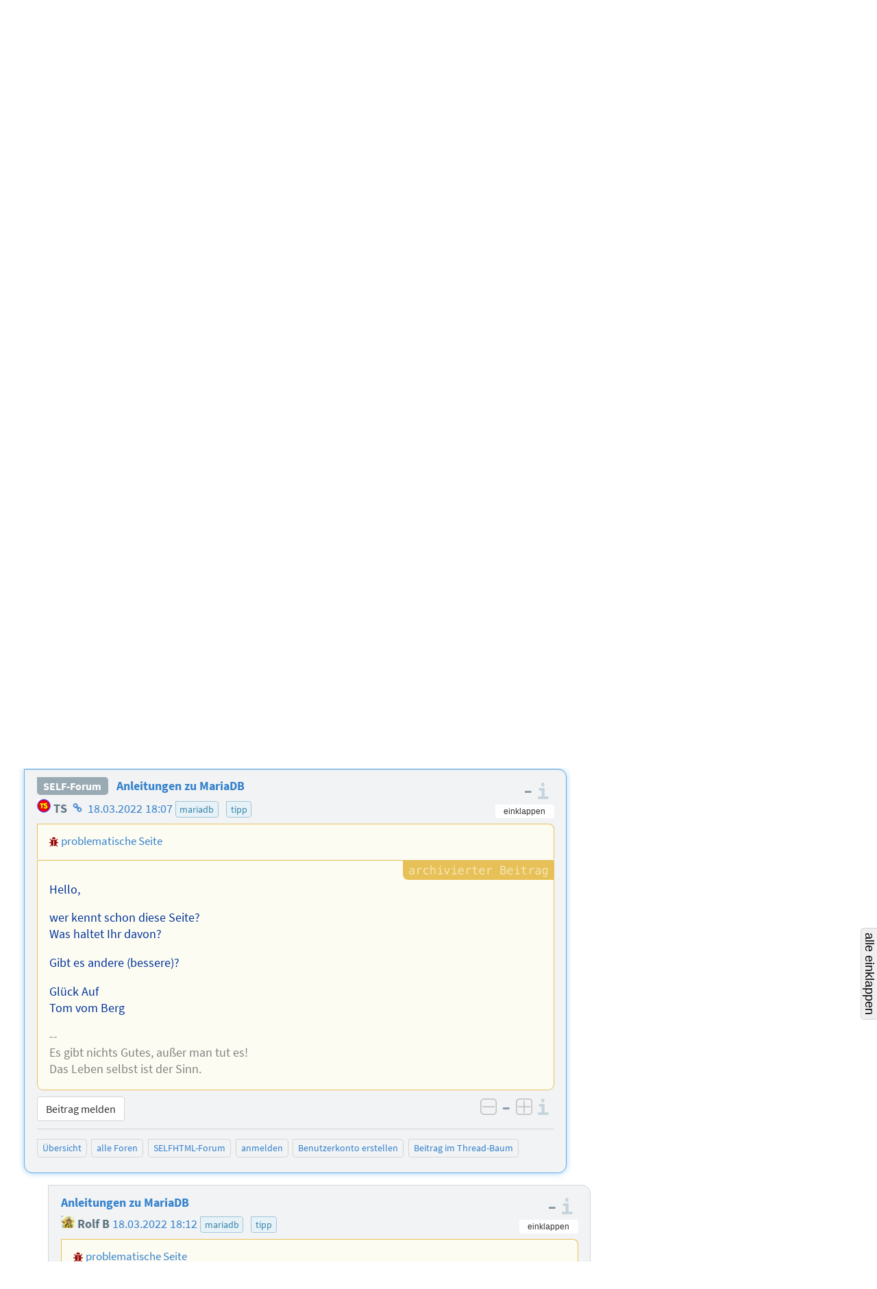

--- FILE ---
content_type: text/html; charset=utf-8
request_url: https://forum.selfhtml.org/self/2022/mar/18/anleitungen-zu-mariadb/1797459
body_size: 17221
content:
<!DOCTYPE html>
<html lang="de">
  <head>
    <meta charset="utf-8">
    <meta http-equiv="X-UA-Compatible" content="IE=Edge">
    <meta name="viewport" content="width=device-width,initial-scale=1,shrink-to-fit=no">


      <meta name="description" content="Forum als Ergänzung zum SELFHTML-Wiki und zur Dokumentation SELFHTML
">
      <meta name="keywords" content="SELFHTML, Forum, SELF-Forum, self">

      <meta name="DC.Publisher" content="SELFHTML Forum">
      <meta name="DC.Identifier" content="message/show">
      <meta name="DC.Language" content="de">

      <meta name="application-name" content="SELFHTML | F">
      <meta name="msapplication-TileImage" content="/images/s-Logo_kachel_144-60ee68b7173b95bf9b9f20bf731cc2f4.png?vsn=d">
      <meta name="msapplication-TileColor" content="#3983ab">
<meta charset="UTF-8" content="CQ42dllxNQMgUB0xYEccHyBZF2AAOAsoCXq936OWkglySjDrp6fP-ziE" csrf-param="_csrf_token" method-param="_method" name="csrf-token">


    <link rel="author" href="/humans.txt">
    <link rel="shortcut icon" href="/favicon.ico" type="image/x-icon" title="SELFHTML Icon">
    <link rel="apple-touch-icon" href="/images/s-Logo_60-e32184c74b1d2be9081b4e73162a21ef.png?vsn=d">
    <link rel="apple-touch-icon-precomposed" href="/images/s-Logo_60-e32184c74b1d2be9081b4e73162a21ef.png?vsn=d">
    <link rel="apple-touch-icon" sizes="76x76" href="/images/s-Logo_76-dc58e3a62d671479accf6a44d0e074dc.png?vsn=d">
    <link rel="apple-touch-icon" sizes="120x120" href="/images/s-Logo_120-dbd2a36328e6341491c4a2e286b16e54.png?vsn=d">
    <link rel="apple-touch-icon" sizes="152x152" href="/images/s-Logo_152-d7ac893e07c6a36d6c028f659583aa09.png?vsn=d">

    <link rel="help" href="/help" title="Hilfe">
    <link rel="search" href="https://forum.selfhtml.org/search" title="SELFHTML-Suche">

    <link rel="stylesheet" href="/css/app-cfa00d0ae3b0d2d6c08d6aeadb3c1564.css?vsn=d" media="all" title="SELFHTML Forum Stylesheet">

      <link rel="alternate" title="Atom-Feed (SELFHTML-Forum)" type="application/atom+xml" href="https://forum.selfhtml.org/self/feeds/atom">
      <link rel="alternate" title="RSS-Feed (SELFHTML-Forum)" type="application/rss+xml" href="https://forum.selfhtml.org/self/feeds/rss">





    <title>Anleitungen zu MariaDB von TS, 18.03.2022 18:07 – SELFHTML Forum</title>
  </head>

  <body data-moderator="false" data-current-forum="self" data-controller="MessageController" data-action="show" class="archived messages nested-view forum-self show anonymous " id="message-nested">
    <script nonce="ifgJugoB_kFtSsbn09gRZSx3rNoP52rVKi4eA_NduwI">document.body.classList.add("js");</script>
<header class="cf-top-bar">
  <ul class="selflinks">
    <li><a href="https://wiki.selfhtml.org/wiki/SELFHTML:Verein">SELFHTML</a></li>
    <li><a href="//wiki.selfhtml.org/">Wiki</a></li>
    <li><a href="https://forum.selfhtml.org/">Forum</a></li>
    <li><a href="https://blog.selfhtml.org/">Blog</a></li>
  </ul>
</header>

<ul class="cf-personallinks">

    <li id="user-not-signed-in"><img src="/uploads/default_avatar/thumb/missing.png"> nicht angemeldet</li>

    <li id="optionen-help">
<a href="/help">
        <svg width="1792" height="1792" viewBox="0 0 1792 1792" xmlns="http://www.w3.org/2000/svg"><path d="M1008 1200v160q0 14-9 23t-23 9h-160q-14 0-23-9t-9-23v-160q0-14 9-23t23-9h160q14 0 23 9t9 23zm256-496q0 50-15 90t-45.5 69-52 44-59.5 36q-32 18-46.5 28t-26 24-11.5 29v32q0 14-9 23t-23 9h-160q-14 0-23-9t-9-23v-68q0-35 10.5-64.5t24-47.5 39-35.5 41-25.5 44.5-21q53-25 75-43t22-49q0-42-43.5-71.5t-95.5-29.5q-56 0-95 27-29 20-80 83-9 12-25 12-11 0-19-6l-108-82q-10-7-12-20t5-23q122-192 349-192 129 0 238.5 89.5t109.5 214.5zm-368-448q-130 0-248.5 51t-204 136.5-136.5 204-51 248.5 51 248.5 136.5 204 204 136.5 248.5 51 248.5-51 204-136.5 136.5-204 51-248.5-51-248.5-136.5-204-204-136.5-248.5-51zm768 640q0 209-103 385.5t-279.5 279.5-385.5 103-385.5-103-279.5-279.5-103-385.5 103-385.5 279.5-279.5 385.5-103 385.5 103 279.5 279.5 103 385.5z"/></svg>
        <span class="desc">Hilfe</span>
</a>
    </li>

    <li id="optionen-my">
<a href="/login?return_to=1797459" rel="nofollow">
        <svg width="1792" height="1792" viewBox="0 0 1792 1792" xmlns="http://www.w3.org/2000/svg"><path d="M1312 896q0 26-19 45l-544 544q-19 19-45 19t-45-19-19-45v-288h-448q-26 0-45-19t-19-45v-384q0-26 19-45t45-19h448v-288q0-26 19-45t45-19 45 19l544 544q19 19 19 45zm352-352v704q0 119-84.5 203.5t-203.5 84.5h-320q-13 0-22.5-9.5t-9.5-22.5q0-4-1-20t-.5-26.5 3-23.5 10-19.5 20.5-6.5h320q66 0 113-47t47-113v-704q0-66-47-113t-113-47h-312l-11.5-1-11.5-3-8-5.5-7-9-2-13.5q0-4-1-20t-.5-26.5 3-23.5 10-19.5 20.5-6.5h320q119 0 203.5 84.5t84.5 203.5z"/></svg>
        <span class="desc">anmelden</span>
</a>
    </li>

    <li id="optionen-myadmin">
<a href="/registrations/new" rel="nofollow">
        <svg width="2048" height="1792" viewBox="0 0 2048 1792" xmlns="http://www.w3.org/2000/svg"><path d="M704 896q-159 0-271.5-112.5t-112.5-271.5 112.5-271.5 271.5-112.5 271.5 112.5 112.5 271.5-112.5 271.5-271.5 112.5zm960 128h352q13 0 22.5 9.5t9.5 22.5v192q0 13-9.5 22.5t-22.5 9.5h-352v352q0 13-9.5 22.5t-22.5 9.5h-192q-13 0-22.5-9.5t-9.5-22.5v-352h-352q-13 0-22.5-9.5t-9.5-22.5v-192q0-13 9.5-22.5t22.5-9.5h352v-352q0-13 9.5-22.5t22.5-9.5h192q13 0 22.5 9.5t9.5 22.5v352zm-736 224q0 52 38 90t90 38h256v238q-68 50-171 50h-874q-121 0-194-69t-73-190q0-53 3.5-103.5t14-109 26.5-108.5 43-97.5 62-81 85.5-53.5 111.5-20q19 0 39 17 79 61 154.5 91.5t164.5 30.5 164.5-30.5 154.5-91.5q20-17 39-17 132 0 217 96h-223q-52 0-90 38t-38 90v192z"/></svg>
        <span class="desc">Benutzerkonto erstellen</span>
</a>
    </li>

</ul>

    <header class="cf-page-header">
      <div class="logo">
        <h1>
          <span>SELFHTML Forum - Ergänzung zur <a href="https://wiki.selfhtml.org">Dokumentation</a></span>
<a class="home" href="/"><span>Übersicht</span></a>
        </h1>
<a class="atom" href="https://forum.selfhtml.org/self/feeds/atom" title="Atom-Feed (SELFHTML-Forum)"><img alt="Atom-Feed (SELFHTML-Forum)" src="/images/feed-atom-597d8984f4b7e65486cb1bf0119cb3a1.svg?vsn=d"></a>
<a class="rss" href="https://forum.selfhtml.org/self/feeds/rss" title="RSS-Feed (SELFHTML-Forum)"><img alt="RSS-Feed (SELFHTML-Forum)" src="/images/feed-rss-c704218f0d6f5cf652025a2349785fc7.svg?vsn=d"></a>
<a class="donate" href="https://wiki.selfhtml.org/wiki/SELFHTML:Verein/Spenden" title="Spenden"><img alt="Spenden" src="/images/donate-545b877a6cf7c3012754feafecb05137.svg?vsn=d"></a>
      </div>

      <nav class="quicklinks">
        <ul>
          <li><a href="/self/new">neuer Beitrag</a></li>
          <li><a href="/">Übersicht</a></li>
          <li class="cf-dropdown" data-dropdown="yes">
            <span class="anchor">Foren</span>
            <ul class="menu">
              <li>
<a href="/all">alle Foren</a>
<a class="stats" href="/all/stats" title="Statistiken">
                  <svg version="1.1" xmlns="http://www.w3.org/2000/svg" xmlns:xlink="http://www.w3.org/1999/xlink" x="0" y="0" width="22" height="14" viewBox="0, 0, 22, 14">
                    <use xlink:href="/images/icons-2a02f859173f882011d80ff7161ff9aa.svg?vsn=d#stats-icon"></use>
                  </svg>
</a>
              </li>

                <li>
<a href="/self">SELFHTML-Forum</a>
<a class="stats" href="/self/stats" title="Statistiken">
                    <svg version="1.1" xmlns="http://www.w3.org/2000/svg" xmlns:xlink="http://www.w3.org/1999/xlink" x="0" y="0" width="22" height="14" viewBox="0, 0, 22, 14">
                      <use xlink:href="/images/icons-2a02f859173f882011d80ff7161ff9aa.svg?vsn=d#stats-icon"></use>
                    </svg>
</a>
                </li>

                <li>
<a href="/weblog">SELFHTML-Blog</a>
<a class="stats" href="/weblog/stats" title="Statistiken">
                    <svg version="1.1" xmlns="http://www.w3.org/2000/svg" xmlns:xlink="http://www.w3.org/1999/xlink" x="0" y="0" width="22" height="14" viewBox="0, 0, 22, 14">
                      <use xlink:href="/images/icons-2a02f859173f882011d80ff7161ff9aa.svg?vsn=d#stats-icon"></use>
                    </svg>
</a>
                </li>

                <li>
<a href="/meta">Meta-Forum (read only)</a>
<a class="stats" href="/meta/stats" title="Statistiken">
                    <svg version="1.1" xmlns="http://www.w3.org/2000/svg" xmlns:xlink="http://www.w3.org/1999/xlink" x="0" y="0" width="22" height="14" viewBox="0, 0, 22, 14">
                      <use xlink:href="/images/icons-2a02f859173f882011d80ff7161ff9aa.svg?vsn=d#stats-icon"></use>
                    </svg>
</a>
                </li>

            </ul>
          </li>

          <li class="cites">
<a href="/cites">Zitatesammlung</a>

          </li>
          <li><a href="/search">suchen</a></li>
          <li><a href="/help">Hilfe</a></li>

            <li class="search">
<form action="/search" method="get" rel="nofollow">

                  <input type="hidden" name="search[sections][]" value="1">

                <label class="visually-hidden" for="search-term-nav">Suchbegriff</label>
                <input type="search" id="search-term-nav" placeholder="suchen" name="search[term]">
</form>
            </li>

        </ul>
      </nav>

      <nav class="subnav cf-button-nav-list">

        <ul>

            <li><a href="/self">SELFHTML-Forum</a></li>



              <li><a href="/self/2022/mar/18/anleitungen-zu-mariadb/1797459?rm=thread#m1797459">Thread-Ansicht</a></li>




            <li id="nachricht-feed-atom"><a href="/self/feeds/atom/260138">Atom-Feed</a></li>
            <li id="nachricht-feed-rss"><a href="/self/feeds/rss/260138">RSS-Feed</a></li>




            <li id="link-archiv"><a href="/self/archive">archivierte Beiträge</a></li>








        </ul>
      </nav>
    </header>


    <main>
<div id="alerts-container">




</div>


      <div id="content">
<h1>
  <span class="author block" id="posting-author">TS:</span>
  <span class="title" id="posting-title">Anleitungen zu MariaDB</span>
</h1>

<div class="cf-thread-list">
  <article class="cf-thread posting tree archived" id="260138">
<header class="cf-message-header active " id="tree-m1797459">
<span class="message-icons">



</span>



    <span class="votes" title="Bewertung: keine Bewertung">
0
    </span>
<span class="num-infos"><span class="num-msgs" title="23 Beiträge">23</span>

      </span>


    <a href="/self/2022/mar/18/anleitungen-zu-mariadb/1797459#m1797459">


    <h2>


Anleitungen zu MariaDB

    </h2>

  <div class="details">
    <span class="author">

<span class="registered-user "><img alt="" class="avatar" loading="lazy" src="/uploads/users/avatars/000/004/179/thumb/TS-rot.gif"> TS</span>

    </span>


    <time datetime="2022-03-18T17:07:13">

18.03.2022 18:07

    </time>



      <ul class="cf-tags-list-thread">

          <li class="cf-tag">

mariadb


          <li class="cf-tag">

tipp


      </ul>

  </div>

    </a>

  <div class="details">

  </div>

</header>


<ol><li class="cf-message-answers"><header class="cf-message-header " id="tree-m1797460">
<span class="message-icons">



</span>



    <span class="votes" title="Bewertung: keine Bewertung">
0
    </span>



    <a href="/self/2022/mar/18/anleitungen-zu-mariadb/1797460#m1797460">






  <div class="details">
    <span class="author">

<span class="registered-user "><img alt="" class="avatar" loading="lazy" src="/uploads/users/avatars/000/006/547/thumb/ThePoeppel_crop.jpg"> Rolf B</span>

    </span>


    <time datetime="2022-03-18T17:12:37">

18.03.2022 18:12

    </time>



  </div>

    </a>

  <div class="details">

  </div>

</header>
<ol><li class="cf-message-answers"><header class="cf-message-header " id="tree-m1797461">
<span class="message-icons">



</span>



    <span class="votes" title="Bewertung: keine Bewertung">
0
    </span>



    <a href="/self/2022/mar/18/anleitungen-zu-mariadb/1797461#m1797461">






  <div class="details">
    <span class="author">


Duncan Idaho

    </span>


    <time datetime="2022-03-18T17:33:34">

18.03.2022 18:33

    </time>



  </div>

    </a>

  <div class="details">

  </div>

</header>
<ol><li class="cf-message-answers"><header class="cf-message-header " id="tree-m1797463">
<span class="message-icons">



</span>



    <span class="votes" title="Bewertung: keine Bewertung">
0
    </span>



    <a href="/self/2022/mar/18/anleitungen-zu-mariadb/1797463#m1797463">






  <div class="details">
    <span class="author">

<span class="registered-user original-poster"><img alt="" class="avatar" loading="lazy" src="/uploads/users/avatars/000/004/179/thumb/TS-rot.gif"> TS</span>

    </span>


    <time datetime="2022-03-18T17:47:12">

18.03.2022 18:47

    </time>



  </div>

    </a>

  <div class="details">

  </div>

</header>
<ol><li class="cf-message-answers"><header class="cf-message-header " id="tree-m1797464">
<span class="message-icons">



</span>



    <span class="votes" title="Bewertung: +1, 1 Stimme">
1
    </span>



    <a href="/self/2022/mar/18/anleitungen-zu-mariadb/1797464#m1797464">




        <h3>

Schnellstart: Apache2, PHP, MariaDB, Beekeeper-Studio

        </h3>



  <div class="details">
    <span class="author">


Raketenwilli

    </span>


    <time datetime="2022-03-18T18:26:47">

18.03.2022 19:26

    </time>



      <ul class="cf-tags-list-thread">

          <li class="cf-tag">

mariadb


          <li class="cf-tag">

tipp


          <li class="cf-tag">

webserver


      </ul>

  </div>

    </a>

  <div class="details">

  </div>

</header>
<ol><li class="cf-message-answers"><header class="cf-message-header " id="tree-m1797466">
<span class="message-icons">



</span>



    <span class="votes" title="Bewertung: keine Bewertung">
0
    </span>



    <a href="/self/2022/mar/18/anleitungen-zu-mariadb/1797466#m1797466">






  <div class="details">
    <span class="author">

<span class="registered-user original-poster"><img alt="" class="avatar" loading="lazy" src="/uploads/users/avatars/000/004/179/thumb/TS-rot.gif"> TS</span>

    </span>


    <time datetime="2022-03-18T19:01:57">

18.03.2022 20:01

    </time>



  </div>

    </a>

  <div class="details">

  </div>

</header>
<ol><li class="cf-message-answers"><header class="cf-message-header " id="tree-m1797468">
<span class="message-icons">



</span>



    <span class="votes" title="Bewertung: keine Bewertung">
0
    </span>



    <a href="/self/2022/mar/18/anleitungen-zu-mariadb/1797468#m1797468">






  <div class="details">
    <span class="author">


Raketenwilli

    </span>


    <time datetime="2022-03-18T19:13:52">

18.03.2022 20:13

    </time>



  </div>

    </a>

  <div class="details">

  </div>

</header>
</li><li class="cf-message-answers"><header class="cf-message-header " id="tree-m1797469">
<span class="message-icons">



</span>



    <span class="votes" title="Bewertung: keine Bewertung">
0
    </span>



    <a href="/self/2022/mar/18/anleitungen-zu-mariadb/1797469#m1797469">






  <div class="details">
    <span class="author">

<span class="registered-user "><img alt="" class="avatar" loading="lazy" src="/uploads/users/avatars/000/000/475/thumb/Martin.png?v=63783229758"> Der Martin</span>

    </span>


    <time datetime="2022-03-18T19:21:41">

18.03.2022 20:21

    </time>



  </div>

    </a>

  <div class="details">

  </div>

</header>
<ol><li class="cf-message-answers"><header class="cf-message-header " id="tree-m1797474">
<span class="message-icons">



</span>



    <span class="votes" title="Bewertung: keine Bewertung">
0
    </span>



    <a href="/self/2022/mar/18/anleitungen-zu-mariadb/1797474#m1797474">






  <div class="details">
    <span class="author">

<span class="registered-user original-poster"><img alt="" class="avatar" loading="lazy" src="/uploads/users/avatars/000/004/179/thumb/TS-rot.gif"> TS</span>

    </span>


    <time datetime="2022-03-19T07:07:06">

19.03.2022 08:07

    </time>



  </div>

    </a>

  <div class="details">

  </div>

</header>
<ol><li class="cf-message-answers"><header class="cf-message-header " id="tree-m1797476">
<span class="message-icons">



</span>



    <span class="votes" title="Bewertung: keine Bewertung">
0
    </span>



    <a href="/self/2022/mar/18/anleitungen-zu-mariadb/1797476#m1797476">






  <div class="details">
    <span class="author">

<span class="registered-user "><img alt="" class="avatar" loading="lazy" src="/uploads/users/avatars/000/000/068/thumb/Blaues_Fahrrad.png"> JürgenB</span>

    </span>


    <time datetime="2022-03-19T08:54:33">

19.03.2022 09:54

    </time>



  </div>

    </a>

  <div class="details">

  </div>

</header>
<ol><li class="cf-message-answers"><header class="cf-message-header " id="tree-m1797478">
<span class="message-icons">



</span>



    <span class="votes" title="Bewertung: keine Bewertung">
0
    </span>



    <a href="/self/2022/mar/18/anleitungen-zu-mariadb/1797478#m1797478">






  <div class="details">
    <span class="author">

<span class="registered-user "><img alt="" class="avatar" loading="lazy" src="/uploads/users/avatars/000/003/833/thumb/avatar-2.png?v=63754317613"> Matthias Scharwies</span>

    </span>


    <time datetime="2022-03-19T09:20:29">

19.03.2022 10:20

    </time>



  </div>

    </a>

  <div class="details">

  </div>

</header>
<ol><li class="cf-message-answers"><header class="cf-message-header " id="tree-m1797479">
<span class="message-icons">



</span>



    <span class="votes" title="Bewertung: keine Bewertung">
0
    </span>



    <a href="/self/2022/mar/18/anleitungen-zu-mariadb/1797479#m1797479">






  <div class="details">
    <span class="author">

<span class="registered-user "><img alt="" class="avatar" loading="lazy" src="/uploads/users/avatars/000/000/475/thumb/Martin.png?v=63783229758"> Der Martin</span>

    </span>


    <time datetime="2022-03-19T09:34:39">

19.03.2022 10:34

    </time>



  </div>

    </a>

  <div class="details">

  </div>

</header>
<ol><li class="cf-message-answers"><header class="cf-message-header " id="tree-m1797494">
<span class="message-icons">



</span>



    <span class="votes" title="Bewertung: keine Bewertung">
0
    </span>



    <a href="/self/2022/mar/18/anleitungen-zu-mariadb/1797494#m1797494">






  <div class="details">
    <span class="author">

<span class="registered-user original-poster"><img alt="" class="avatar" loading="lazy" src="/uploads/users/avatars/000/004/179/thumb/TS-rot.gif"> TS</span>

    </span>


    <time datetime="2022-03-19T12:20:33">

19.03.2022 13:20

    </time>



  </div>

    </a>

  <div class="details">

  </div>

</header>
</li></ol></li><li class="cf-message-answers"><header class="cf-message-header " id="tree-m1797482">
<span class="message-icons">



</span>



    <span class="votes" title="Bewertung: keine Bewertung">
0
    </span>



    <a href="/self/2022/mar/18/anleitungen-zu-mariadb/1797482#m1797482">






  <div class="details">
    <span class="author">

<span class="registered-user "><img alt="" class="avatar" loading="lazy" src="/uploads/users/avatars/000/006/547/thumb/ThePoeppel_crop.jpg"> Rolf B</span>

    </span>


    <time datetime="2022-03-19T10:09:04">

19.03.2022 11:09

    </time>



  </div>

    </a>

  <div class="details">

  </div>

</header>
</li><li class="cf-message-answers"><header class="cf-message-header " id="tree-m1797492">
<span class="message-icons">



</span>



    <span class="votes" title="Bewertung: keine Bewertung">
0
    </span>



    <a href="/self/2022/mar/18/anleitungen-zu-mariadb/1797492#m1797492">






  <div class="details">
    <span class="author">

<span class="registered-user original-poster"><img alt="" class="avatar" loading="lazy" src="/uploads/users/avatars/000/004/179/thumb/TS-rot.gif"> TS</span>

    </span>


    <time datetime="2022-03-19T12:17:26">

19.03.2022 13:17

    </time>



  </div>

    </a>

  <div class="details">

  </div>

</header>
</li></ol></li></ol></li><li class="cf-message-answers"><header class="cf-message-header " id="tree-m1797480">
<span class="message-icons">



</span>



    <span class="votes" title="Bewertung: keine Bewertung">
0
    </span>



    <a href="/self/2022/mar/18/anleitungen-zu-mariadb/1797480#m1797480">




        <h3>

Software zum Entwickeln und Testen

        </h3>



  <div class="details">
    <span class="author">


Raketenwilli

    </span>


    <time datetime="2022-03-19T09:36:58">

19.03.2022 10:36

    </time>



      <ul class="cf-tags-list-thread">

          <li class="cf-tag">

software


          <li class="cf-tag">

tipp


      </ul>

  </div>

    </a>

  <div class="details">

  </div>

</header>
</li><li class="cf-message-answers"><header class="cf-message-header " id="tree-m1797483">
<span class="message-icons">



</span>



    <span class="votes" title="Bewertung: ±0, 2 Stimmen">
0
    </span>



    <a href="/self/2022/mar/18/anleitungen-zu-mariadb/1797483#m1797483">




        <h3>

Rückfrage wegen anderer Sache

        </h3>



  <div class="details">
    <span class="author">


Raketenwilli

    </span>


    <time datetime="2022-03-19T10:15:56">

19.03.2022 11:15

    </time>



      <ul class="cf-tags-list-thread">

          <li class="cf-tag">

tipp


      </ul>

  </div>

    </a>

  <div class="details">

  </div>

</header>
<ol><li class="cf-message-answers"><header class="cf-message-header " id="tree-m1797491">
<span class="message-icons">



</span>



    <span class="votes" title="Bewertung: keine Bewertung">
0
    </span>



    <a href="/self/2022/mar/18/anleitungen-zu-mariadb/1797491#m1797491">






  <div class="details">
    <span class="author">

<span class="registered-user original-poster"><img alt="" class="avatar" loading="lazy" src="/uploads/users/avatars/000/004/179/thumb/TS-rot.gif"> TS</span>

    </span>


    <time datetime="2022-03-19T12:12:30">

19.03.2022 13:12

    </time>



      <ul class="cf-tags-list-thread">

          <li class="cf-tag">

danke


          <li class="cf-tag">

tipp


      </ul>

  </div>

    </a>

  <div class="details">

  </div>

</header>
<ol><li class="cf-message-answers"><header class="cf-message-header " id="tree-m1797495">
<span class="message-icons">



</span>



    <span class="votes" title="Bewertung: keine Bewertung">
0
    </span>



    <a href="/self/2022/mar/18/anleitungen-zu-mariadb/1797495#m1797495">






  <div class="details">
    <span class="author">


Raketenwilli

    </span>


    <time datetime="2022-03-19T12:41:43">

19.03.2022 13:41

    </time>



  </div>

    </a>

  <div class="details">

  </div>

</header>
</li></ol></li></ol></li></ol></li></ol></li></ol></li><li class="cf-message-answers"><header class="cf-message-header " id="tree-m1797484">
<span class="message-icons">



</span>



    <span class="votes" title="Bewertung: keine Bewertung">
0
    </span>



    <a href="/self/2022/mar/18/anleitungen-zu-mariadb/1797484#m1797484">




        <h3>

Barkeeper-Studio

        </h3>



  <div class="details">
    <span class="author">

<span class="registered-user "><img alt="" class="avatar" loading="lazy" src="/uploads/users/avatars/000/000/475/thumb/Martin.png?v=63783229758"> Der Martin</span>

    </span>


    <time datetime="2022-03-19T10:20:37">

19.03.2022 11:20

    </time>



      <ul class="cf-tags-list-thread">

          <li class="cf-tag">

humor


      </ul>

  </div>

    </a>

  <div class="details">

  </div>

</header>
</li></ol></li></ol></li><li class="cf-message-answers"><header class="cf-message-header " id="tree-m1797467">
<span class="message-icons">



</span>



    <span class="votes" title="Bewertung: keine Bewertung">
0
    </span>



    <a href="/self/2022/mar/18/anleitungen-zu-mariadb/1797467#m1797467">




        <h3>

Sprache: Primär- und Sekundärquellen

        </h3>



  <div class="details">
    <span class="author">

<span class="registered-user "><img alt="" class="avatar" loading="lazy" src="/uploads/users/avatars/000/000/475/thumb/Martin.png?v=63783229758"> Der Martin</span>

    </span>


    <time datetime="2022-03-18T19:04:58">

18.03.2022 20:04

    </time>



      <ul class="cf-tags-list-thread">

          <li class="cf-tag">

meinung


          <li class="cf-tag">

sprache


      </ul>

  </div>

    </a>

  <div class="details">

  </div>

</header>
</li></ol></li><li class="cf-message-answers"><header class="cf-message-header " id="tree-m1797462">
<span class="message-icons">



</span>



    <span class="votes" title="Bewertung: keine Bewertung">
0
    </span>



    <a href="/self/2022/mar/18/anleitungen-zu-mariadb/1797462#m1797462">






  <div class="details">
    <span class="author">

<span class="registered-user original-poster"><img alt="" class="avatar" loading="lazy" src="/uploads/users/avatars/000/004/179/thumb/TS-rot.gif"> TS</span>

    </span>


    <time datetime="2022-03-18T17:38:59">

18.03.2022 18:38

    </time>



  </div>

    </a>

  <div class="details">

  </div>

</header>
<ol><li class="cf-message-answers"><header class="cf-message-header " id="tree-m1797465">
<span class="message-icons">



</span>



    <span class="votes" title="Bewertung: keine Bewertung">
0
    </span>



    <a href="/self/2022/mar/18/anleitungen-zu-mariadb/1797465#m1797465">






  <div class="details">
    <span class="author">

<span class="registered-user "><img alt="" class="avatar" loading="lazy" src="/uploads/users/avatars/000/006/547/thumb/ThePoeppel_crop.jpg"> Rolf B</span>

    </span>


    <time datetime="2022-03-18T18:42:36">

18.03.2022 19:42

    </time>



  </div>

    </a>

  <div class="details">

  </div>

</header>
</li></ol></li></ol></li></ol>

  </article>
</div>

<div>
  <article class="cf-thread-nested cf-thread-nested-root archived">
    <div class="posting-nested cf-thread-message h-entry archived active">
<div class="posting-header">
<header class="cf-message-header " id="m1797459">


<a class="cf-thread-forum-plate" href="/self">SELF-Forum</a>




    <h2>


<a href="/self/2022/mar/18/anleitungen-zu-mariadb/1797459#m1797459">Anleitungen zu MariaDB</a>

    </h2>

  <div class="details">
    <span class="author">

<a class="user-link" href="/users/4179" title="Benutzer TS"><span class="registered-user "><img alt="" class="avatar" loading="lazy" src="/uploads/users/avatars/000/004/179/thumb/TS-rot.gif"> TS</span></a>

    </span>

      <span class="author-infos">


<a class="author-homepage" href="https://bitworks.de">
            <span>Homepage des Autors</span>
            <svg width="22" height="14" viewBox="0 0 1792 1792" xmlns="http://www.w3.org/2000/svg"><use xlink:href="/images/icons-2a02f859173f882011d80ff7161ff9aa.svg?vsn=d#svg-link"></use></svg>
</a>

      </span>


    <time datetime="2022-03-18T17:07:13">

<a href="/self/2022/mar/18/anleitungen-zu-mariadb/1797459#m1797459">18.03.2022 18:07</a>

    </time>



      <ul class="cf-tags-list-thread">

          <li class="cf-tag">

<a href="/tags/mariadb">mariadb</a></li>


          <li class="cf-tag">

<a href="/tags/tipp">tipp</a></li>


      </ul>

  </div>

  <div class="details">

  </div>

</header>

<div class="cf-voting-area top">


  <span class="votes" title="Bewertung: keine Bewertung">
–
  </span>

  <a href="https://wiki.selfhtml.org/wiki/SELFHTML:Forum/Bewertungsregeln" class="infos">
    <span>Informationen zu den Bewertungsregeln</span>
  </a>
</div>

</div>


  <p class="cf-problematic-site">
    <svg class="problematic-site-icon" title="problematische Seite" viewBox="0 0 1792 1792" xmlns="http://www.w3.org/2000/svg"><use xlink:href="/images/icons-2a02f859173f882011d80ff7161ff9aa.svg?vsn=d#svg-problematic-site"></use></svg>
<a href="https://docs.jelastic.com/connection-to-mysql-php/#connect-db" rel="nofollow noopener noreferrer">problematische Seite</a>
  </p>


  <div class="cf-posting-content e-content">


<p>Hello,</p>
<p>wer kennt schon diese Seite?<br>
Was haltet Ihr davon?</p>
<p>Gibt es andere (bessere)?</p>
<p>Glück Auf<br>
Tom vom Berg</p>
<div class="signature">-- <br>
 Es gibt nichts Gutes, außer man tut es!<br>
Das Leben selbst ist der Sinn.
</div>

  </div>

<div class="posting-footer">
  <div class="button-container">
    <div class="message-links">

<div class="controls">






<a class="cf-btn" href="mailto:projekt@selfhtml.org" rel="nofollow">Beitrag melden</a>


</div>

    </div>
<div class="cf-voting-area bottom">

<form action="/self/2022/mar/18/anleitungen-zu-mariadb/1797459/downvote" class="cf-inline-form" method="post"><input name="_csrf_token" type="hidden" value="CQ42dllxNQMgUB0xYEccHyBZF2AAOAsoCXq936OWkglySjDrp6fP-ziE"><input type="hidden" name="f" value="self"><input type="hidden" name="r" value="message"><button class="vote-button vote-down " title="negativ bewerten" type="submit" disabled><span>negativ bewerten</span></button></form>
  <span class="votes" title="Bewertung: keine Bewertung">
–
  </span>
<form action="/self/2022/mar/18/anleitungen-zu-mariadb/1797459/upvote" class="cf-inline-form" method="post"><input name="_csrf_token" type="hidden" value="CQ42dllxNQMgUB0xYEccHyBZF2AAOAsoCXq936OWkglySjDrp6fP-ziE"><input type="hidden" name="f" value="self"><input type="hidden" name="r" value="message"><button class="vote-button vote-up " title="positiv bewerten" type="submit" disabled><span>positiv bewerten</span></button></form>
  <a href="https://wiki.selfhtml.org/wiki/SELFHTML:Forum/Bewertungsregeln" class="infos">
    <span>Informationen zu den Bewertungsregeln</span>
  </a>
</div>

  </div>

<nav class="forum-links">
  <ul>
    <li><a href="/">Übersicht</a></li>
    <li><a href="/all">alle Foren</a></li>

      <li><a href="/self">SELFHTML-Forum</a></li>


      <li><a href="/login?return_to=1797459" rel="nofollow">anmelden</a></li>
      <li><a href="/registrations/new" rel="nofollow">Benutzerkonto erstellen</a></li>


    <li><a href="#tree-m1797459">Beitrag im Thread-Baum</a></li>
  </ul>
</nav>

</div>

    </div>

<ol class="answers">

    <li>
      <div class="posting-nested cf-thread-message h-entry archived">
<div class="posting-header">
<header class="cf-message-header " id="m1797460">







        <h3>

<a href="/self/2022/mar/18/anleitungen-zu-mariadb/1797460#m1797460">Anleitungen zu MariaDB</a>

        </h3>



  <div class="details">
    <span class="author">

<a class="user-link" href="/users/6547" title="Benutzer Rolf B"><span class="registered-user "><img alt="" class="avatar" loading="lazy" src="/uploads/users/avatars/000/006/547/thumb/ThePoeppel_crop.jpg"> Rolf B</span></a>

    </span>


    <time datetime="2022-03-18T17:12:37">

<a href="/self/2022/mar/18/anleitungen-zu-mariadb/1797460#m1797460">18.03.2022 18:12</a>

    </time>



      <ul class="cf-tags-list-thread">

          <li class="cf-tag">

<a href="/tags/mariadb">mariadb</a></li>


          <li class="cf-tag">

<a href="/tags/tipp">tipp</a></li>


      </ul>

  </div>

  <div class="details">

  </div>

</header>

<div class="cf-voting-area top">


  <span class="votes" title="Bewertung: keine Bewertung">
–
  </span>

  <a href="https://wiki.selfhtml.org/wiki/SELFHTML:Forum/Bewertungsregeln" class="infos">
    <span>Informationen zu den Bewertungsregeln</span>
  </a>
</div>

</div>


  <p class="cf-problematic-site">
    <svg class="problematic-site-icon" title="problematische Seite" viewBox="0 0 1792 1792" xmlns="http://www.w3.org/2000/svg"><use xlink:href="/images/icons-2a02f859173f882011d80ff7161ff9aa.svg?vsn=d#svg-problematic-site"></use></svg>
<a href="https://docs.jelastic.com/connection-to-mysql-php/#connect-db" rel="nofollow noopener noreferrer">problematische Seite</a>
  </p>


  <div class="cf-posting-content e-content">


<p>Hallo TS,</p>
<blockquote>
<p>wer kennt schon diese Seite?</p>
</blockquote>
<p>Ich nicht. Es ist die Supportseite eines Hosters, JElastic. Warum promotest Du die?!</p>
<blockquote>
<p>Was haltet Ihr davon?</p>
</blockquote>
<p>Wenig. Weil: da steht nicht sonderlich viel. Es ist keine unabhängige Referenz, d.h. man kann sie schlecht anderen als Lernpunkt empfehlen, man macht damit Werbung für JElastic.</p>
<blockquote>
<p>Gibt es andere (bessere)?</p>
</blockquote>
<p>Zum Beispiel <a href="https://www.php.net/manual/de/mysqli.quickstart.php" rel="nofollow noopener noreferrer">https://www.php.net/manual/de/mysqli.quickstart.php</a></p>
<p><em>Rolf</em></p>
<div class="signature">-- <br>
sumpsi - posui - obstruxi
</div>

  </div>

<div class="posting-footer">
  <div class="button-container">
    <div class="message-links">

<div class="controls">






<a class="cf-btn" href="mailto:projekt@selfhtml.org" rel="nofollow">Beitrag melden</a>


</div>

    </div>
<div class="cf-voting-area bottom">

<form action="/self/2022/mar/18/anleitungen-zu-mariadb/1797460/downvote" class="cf-inline-form" method="post"><input name="_csrf_token" type="hidden" value="CQ42dllxNQMgUB0xYEccHyBZF2AAOAsoCXq936OWkglySjDrp6fP-ziE"><input type="hidden" name="f" value="self"><input type="hidden" name="r" value="message"><button class="vote-button vote-down " title="negativ bewerten" type="submit" disabled><span>negativ bewerten</span></button></form>
  <span class="votes" title="Bewertung: keine Bewertung">
–
  </span>
<form action="/self/2022/mar/18/anleitungen-zu-mariadb/1797460/upvote" class="cf-inline-form" method="post"><input name="_csrf_token" type="hidden" value="CQ42dllxNQMgUB0xYEccHyBZF2AAOAsoCXq936OWkglySjDrp6fP-ziE"><input type="hidden" name="f" value="self"><input type="hidden" name="r" value="message"><button class="vote-button vote-up " title="positiv bewerten" type="submit" disabled><span>positiv bewerten</span></button></form>
  <a href="https://wiki.selfhtml.org/wiki/SELFHTML:Forum/Bewertungsregeln" class="infos">
    <span>Informationen zu den Bewertungsregeln</span>
  </a>
</div>

  </div>

<nav class="forum-links">
  <ul>
    <li><a href="/">Übersicht</a></li>
    <li><a href="/all">alle Foren</a></li>

      <li><a href="/self">SELFHTML-Forum</a></li>


      <li><a href="/login?return_to=1797460" rel="nofollow">anmelden</a></li>
      <li><a href="/registrations/new" rel="nofollow">Benutzerkonto erstellen</a></li>


    <li><a href="#tree-m1797460">Beitrag im Thread-Baum</a></li>
  </ul>
</nav>

</div>

      </div>
<ol class="answers">

    <li>
      <div class="posting-nested cf-thread-message h-entry archived">
<div class="posting-header">
<header class="cf-message-header " id="m1797461">







        <h3>

<a href="/self/2022/mar/18/anleitungen-zu-mariadb/1797461#m1797461">Anleitungen zu MariaDB</a>

        </h3>



  <div class="details">
    <span class="author">


Duncan Idaho

    </span>


    <time datetime="2022-03-18T17:33:34">

<a href="/self/2022/mar/18/anleitungen-zu-mariadb/1797461#m1797461">18.03.2022 18:33</a>

    </time>



      <ul class="cf-tags-list-thread">

          <li class="cf-tag">

<a href="/tags/mariadb">mariadb</a></li>


          <li class="cf-tag">

<a href="/tags/tipp">tipp</a></li>


      </ul>

  </div>

  <div class="details">

  </div>

</header>

<div class="cf-voting-area top">


  <span class="votes" title="Bewertung: keine Bewertung">
–
  </span>

  <a href="https://wiki.selfhtml.org/wiki/SELFHTML:Forum/Bewertungsregeln" class="infos">
    <span>Informationen zu den Bewertungsregeln</span>
  </a>
</div>

</div>


  <p class="cf-problematic-site">
    <svg class="problematic-site-icon" title="problematische Seite" viewBox="0 0 1792 1792" xmlns="http://www.w3.org/2000/svg"><use xlink:href="/images/icons-2a02f859173f882011d80ff7161ff9aa.svg?vsn=d#svg-problematic-site"></use></svg>
<a href="https://docs.jelastic.com/connection-to-mysql-php/#connect-db" rel="nofollow noopener noreferrer">problematische Seite</a>
  </p>


  <div class="cf-posting-content e-content">


<blockquote>
<blockquote>
<p>Gibt es andere (bessere)?</p>
</blockquote>
<p>Zum Beispiel <a href="https://www.php.net/manual/de/mysqli.quickstart.php" rel="nofollow noopener noreferrer">https://www.php.net/manual/de/mysqli.quickstart.php</a></p>
</blockquote>
<p>evtl. <a href="https://mariadb.com/de/get-started-with-mariadb/" rel="nofollow noopener noreferrer">mariadb.com/<strong>de</strong>/get-started-with-mariadb/</a></p>
<p>ist sogar auf Deutsch!</p>
<p>HDGDL</p>
<p>Duncan</p>

  </div>

<div class="posting-footer">
  <div class="button-container">
    <div class="message-links">

<div class="controls">






<a class="cf-btn" href="mailto:projekt@selfhtml.org" rel="nofollow">Beitrag melden</a>


</div>

    </div>
<div class="cf-voting-area bottom">

<form action="/self/2022/mar/18/anleitungen-zu-mariadb/1797461/downvote" class="cf-inline-form" method="post"><input name="_csrf_token" type="hidden" value="CQ42dllxNQMgUB0xYEccHyBZF2AAOAsoCXq936OWkglySjDrp6fP-ziE"><input type="hidden" name="f" value="self"><input type="hidden" name="r" value="message"><button class="vote-button vote-down " title="negativ bewerten" type="submit" disabled><span>negativ bewerten</span></button></form>
  <span class="votes" title="Bewertung: keine Bewertung">
–
  </span>
<form action="/self/2022/mar/18/anleitungen-zu-mariadb/1797461/upvote" class="cf-inline-form" method="post"><input name="_csrf_token" type="hidden" value="CQ42dllxNQMgUB0xYEccHyBZF2AAOAsoCXq936OWkglySjDrp6fP-ziE"><input type="hidden" name="f" value="self"><input type="hidden" name="r" value="message"><button class="vote-button vote-up " title="positiv bewerten" type="submit" disabled><span>positiv bewerten</span></button></form>
  <a href="https://wiki.selfhtml.org/wiki/SELFHTML:Forum/Bewertungsregeln" class="infos">
    <span>Informationen zu den Bewertungsregeln</span>
  </a>
</div>

  </div>

<nav class="forum-links">
  <ul>
    <li><a href="/">Übersicht</a></li>
    <li><a href="/all">alle Foren</a></li>

      <li><a href="/self">SELFHTML-Forum</a></li>


      <li><a href="/login?return_to=1797461" rel="nofollow">anmelden</a></li>
      <li><a href="/registrations/new" rel="nofollow">Benutzerkonto erstellen</a></li>


    <li><a href="#tree-m1797461">Beitrag im Thread-Baum</a></li>
  </ul>
</nav>

</div>

      </div>
<ol class="answers">

    <li>
      <div class="posting-nested cf-thread-message h-entry archived">
<div class="posting-header">
<header class="cf-message-header " id="m1797463">







        <h3>

<a href="/self/2022/mar/18/anleitungen-zu-mariadb/1797463#m1797463">Anleitungen zu MariaDB</a>

        </h3>



  <div class="details">
    <span class="author">

<a class="user-link" href="/users/4179" title="Benutzer TS"><span class="registered-user original-poster"><img alt="" class="avatar" loading="lazy" src="/uploads/users/avatars/000/004/179/thumb/TS-rot.gif"> TS</span></a>

    </span>

      <span class="author-infos">


<a class="author-homepage" href="https://bitworks.de">
            <span>Homepage des Autors</span>
            <svg width="22" height="14" viewBox="0 0 1792 1792" xmlns="http://www.w3.org/2000/svg"><use xlink:href="/images/icons-2a02f859173f882011d80ff7161ff9aa.svg?vsn=d#svg-link"></use></svg>
</a>

      </span>


    <time datetime="2022-03-18T17:47:12">

<a href="/self/2022/mar/18/anleitungen-zu-mariadb/1797463#m1797463">18.03.2022 18:47</a>

    </time>


  <span class="versions">
    (<a class="version-link" href="/self/2022/mar/18/anleitungen-zu-mariadb/1797463/versions" rel="nofollow">Versionen</a>)
  </span>


      <ul class="cf-tags-list-thread">

          <li class="cf-tag">

<a href="/tags/mariadb">mariadb</a></li>


          <li class="cf-tag">

<a href="/tags/tipp">tipp</a></li>


      </ul>

  </div>

  <div class="details">

  </div>

</header>

<div class="cf-voting-area top">


  <span class="votes" title="Bewertung: keine Bewertung">
–
  </span>

  <a href="https://wiki.selfhtml.org/wiki/SELFHTML:Forum/Bewertungsregeln" class="infos">
    <span>Informationen zu den Bewertungsregeln</span>
  </a>
</div>

</div>


  <p class="cf-problematic-site">
    <svg class="problematic-site-icon" title="problematische Seite" viewBox="0 0 1792 1792" xmlns="http://www.w3.org/2000/svg"><use xlink:href="/images/icons-2a02f859173f882011d80ff7161ff9aa.svg?vsn=d#svg-problematic-site"></use></svg>
<a href="https://docs.jelastic.com/connection-to-mysql-php/#connect-db" rel="nofollow noopener noreferrer">problematische Seite</a>
  </p>


  <div class="cf-posting-content e-content">


<p>Hello Duncan,</p>
<blockquote>
<blockquote>
<blockquote>
<p>Gibt es andere (bessere)?</p>
</blockquote>
<p>Zum Beispiel <a href="https://www.php.net/manual/de/mysqli.quickstart.php" rel="nofollow noopener noreferrer">https://www.php.net/manual/de/mysqli.quickstart.php</a></p>
</blockquote>
<p>evtl. <a href="https://mariadb.com/de/get-started-with-mariadb/" rel="nofollow noopener noreferrer">mariadb.com/<strong>de</strong>/get-started-with-mariadb/</a></p>
<p>ist sogar auf Deutsch!</p>
</blockquote>
<p>Das sieht schon etwas besser aus.</p>
<p>Ich habe es jetzt nur kurz überflogen, aber wie ich MariaDB mit PHP auf Apache2 zusammenknüpfe (Requester-Module) konnte ich auf die Schnelle nicht finden.</p>
<p>[Ich weiß das... es geht hier um die Artikelreihe. Muss man also vermutlich doch näher drauf eingehen?]</p>
<p>Glück Auf<br>
Tom vom Berg</p>
<div class="signature">-- <br>
 Es gibt nichts Gutes, außer man tut es!<br>
Das Leben selbst ist der Sinn.
</div>

  </div>

<div class="posting-footer">
  <div class="button-container">
    <div class="message-links">

<div class="controls">






<a class="cf-btn" href="mailto:projekt@selfhtml.org" rel="nofollow">Beitrag melden</a>


</div>

    </div>
<div class="cf-voting-area bottom">

<form action="/self/2022/mar/18/anleitungen-zu-mariadb/1797463/downvote" class="cf-inline-form" method="post"><input name="_csrf_token" type="hidden" value="CQ42dllxNQMgUB0xYEccHyBZF2AAOAsoCXq936OWkglySjDrp6fP-ziE"><input type="hidden" name="f" value="self"><input type="hidden" name="r" value="message"><button class="vote-button vote-down " title="negativ bewerten" type="submit" disabled><span>negativ bewerten</span></button></form>
  <span class="votes" title="Bewertung: keine Bewertung">
–
  </span>
<form action="/self/2022/mar/18/anleitungen-zu-mariadb/1797463/upvote" class="cf-inline-form" method="post"><input name="_csrf_token" type="hidden" value="CQ42dllxNQMgUB0xYEccHyBZF2AAOAsoCXq936OWkglySjDrp6fP-ziE"><input type="hidden" name="f" value="self"><input type="hidden" name="r" value="message"><button class="vote-button vote-up " title="positiv bewerten" type="submit" disabled><span>positiv bewerten</span></button></form>
  <a href="https://wiki.selfhtml.org/wiki/SELFHTML:Forum/Bewertungsregeln" class="infos">
    <span>Informationen zu den Bewertungsregeln</span>
  </a>
</div>

  </div>

<nav class="forum-links">
  <ul>
    <li><a href="/">Übersicht</a></li>
    <li><a href="/all">alle Foren</a></li>

      <li><a href="/self">SELFHTML-Forum</a></li>


      <li><a href="/login?return_to=1797463" rel="nofollow">anmelden</a></li>
      <li><a href="/registrations/new" rel="nofollow">Benutzerkonto erstellen</a></li>


    <li><a href="#tree-m1797463">Beitrag im Thread-Baum</a></li>
  </ul>
</nav>

</div>

      </div>
<ol class="answers">

    <li>
      <div class="posting-nested cf-thread-message h-entry positive-score archived">
<div class="posting-header">
<header class="cf-message-header " id="m1797464">







        <h3>

<a href="/self/2022/mar/18/anleitungen-zu-mariadb/1797464#m1797464">Schnellstart: Apache2, PHP, MariaDB, Beekeeper-Studio</a>

        </h3>



  <div class="details">
    <span class="author">


Raketenwilli

    </span>


    <time datetime="2022-03-18T18:26:47">

<a href="/self/2022/mar/18/anleitungen-zu-mariadb/1797464#m1797464">18.03.2022 19:26</a>

    </time>


  <span class="versions">
    (<a class="version-link" href="/self/2022/mar/18/anleitungen-zu-mariadb/1797464/versions" rel="nofollow">Versionen</a>)
  </span>


      <ul class="cf-tags-list-thread">

          <li class="cf-tag">

<a href="/tags/mariadb">mariadb</a></li>


          <li class="cf-tag">

<a href="/tags/tipp">tipp</a></li>


          <li class="cf-tag">

<a href="/tags/webserver">webserver</a></li>


      </ul>

  </div>

  <div class="details">

  </div>

</header>

<div class="cf-voting-area top">


  <span class="votes" title="Bewertung: +1, 1 Stimme">
+1
  </span>

  <a href="https://wiki.selfhtml.org/wiki/SELFHTML:Forum/Bewertungsregeln" class="infos">
    <span>Informationen zu den Bewertungsregeln</span>
  </a>
</div>

</div>



  <div class="cf-posting-content e-content">


<blockquote>
<p>Ich habe es jetzt nur kurz überflogen, aber wie ich MariaDB mit PHP auf Apache2 zusammenknüpfe (Requester-Module) konnte ich auf die Schnelle nicht finden.</p>
</blockquote>
<blockquote>
<p>Plattform ist Linux-MINT mit MATE.</p>
</blockquote>
<p>Man nehme eine Shell tippe ein wenig und staune:</p>
<pre><code class="block language-bash">~<span class="token operator">></span> <span class="token function">apt</span> list apache*
<span class="token comment"># …</span>
~<span class="token operator">></span> <span class="token function">apt</span> list php-mysql*
<span class="token comment"># …</span>
~<span class="token operator">></span> <span class="token function">apt</span> list mariadb*
<span class="token comment"># …</span>
</code></pre>
<p>Also:</p>
<pre><code class="block language-bash">~<span class="token operator">></span> <span class="token function">sudo</span> <span class="token function">apt</span> autoremove<span class="token punctuation">;</span>
<span class="token comment"># …</span>
~<span class="token operator">></span> <span class="token function">sudo</span> <span class="token function">apt</span> update<span class="token punctuation">;</span>
<span class="token comment"># …</span>
~<span class="token operator">></span> <span class="token function">sudo</span> <span class="token function">apt</span> <span class="token function">install</span> mariadb-client mariadb-server apache2 php php-mysql<span class="token punctuation">;</span>
<span class="token comment"># …</span>
</code></pre>
<p>Was brauchst Du noch?</p>
<p>Achso. Erster Verbindungsaufbau durch User, der <code>sudo</code> ausführen darf:</p>
<pre><code class="block language-bash">~<span class="token operator">></span> <span class="token function">sudo</span> mysql<span class="token punctuation">;</span>
Passwort:
</code></pre>
<p>Und schon bist Du auf dem Server und kannst strikt nach Handbuch Nutzer, Datenbanken und Passwörter anlegen und verwalten. Alle Debian-artigen richten Mariadb so ein, dass der Root ohne Passwort „auf die Mutti“ darf.</p>
<p>Starten und stoppen - Beide Server werden per Debian-Default (auch [U|Xu|Ku]buntu, Mint &amp; Co...) bei Booten und sofort nach der Installation gestartet:</p>
<pre><code class="block">sudo systemctl enable apache2;  # Nächster Systemstart
sudo systemctl start apache2;   # Jetzt

sudo systemctl disable apache2; # Nächster Systemstart
sudo systemctl stop apache2;    # Jetzt


### Hint: mariadb dto.
</code></pre>
<p>Lese auch das Handbuch: <code>man 1 systemctl</code> bezüglich <code>reload</code>, <code>restart</code> <code>--now</code>, <code>status</code> und so weiter.</p>
<p><strong>Wenn das alles getan ist:</strong></p>
<p>Grafischer Client: Beekeeper-Studio. Community-Version:</p>
<p><a href="https://docs.beekeeperstudio.io/installation/#linux-installation" rel="nofollow noopener noreferrer">https://docs.beekeeperstudio.io/installation/#linux-installation</a></p>

  </div>

<div class="posting-footer">
  <div class="button-container">
    <div class="message-links">

<div class="controls">






<a class="cf-btn" href="mailto:projekt@selfhtml.org" rel="nofollow">Beitrag melden</a>


</div>

    </div>
<div class="cf-voting-area bottom">

<form action="/self/2022/mar/18/anleitungen-zu-mariadb/1797464/downvote" class="cf-inline-form" method="post"><input name="_csrf_token" type="hidden" value="CQ42dllxNQMgUB0xYEccHyBZF2AAOAsoCXq936OWkglySjDrp6fP-ziE"><input type="hidden" name="f" value="self"><input type="hidden" name="r" value="message"><button class="vote-button vote-down " title="negativ bewerten" type="submit" disabled><span>negativ bewerten</span></button></form>
  <span class="votes" title="Bewertung: +1, 1 Stimme">
+1
  </span>
<form action="/self/2022/mar/18/anleitungen-zu-mariadb/1797464/upvote" class="cf-inline-form" method="post"><input name="_csrf_token" type="hidden" value="CQ42dllxNQMgUB0xYEccHyBZF2AAOAsoCXq936OWkglySjDrp6fP-ziE"><input type="hidden" name="f" value="self"><input type="hidden" name="r" value="message"><button class="vote-button vote-up " title="positiv bewerten" type="submit" disabled><span>positiv bewerten</span></button></form>
  <a href="https://wiki.selfhtml.org/wiki/SELFHTML:Forum/Bewertungsregeln" class="infos">
    <span>Informationen zu den Bewertungsregeln</span>
  </a>
</div>

  </div>

<nav class="forum-links">
  <ul>
    <li><a href="/">Übersicht</a></li>
    <li><a href="/all">alle Foren</a></li>

      <li><a href="/self">SELFHTML-Forum</a></li>


      <li><a href="/login?return_to=1797464" rel="nofollow">anmelden</a></li>
      <li><a href="/registrations/new" rel="nofollow">Benutzerkonto erstellen</a></li>


    <li><a href="#tree-m1797464">Beitrag im Thread-Baum</a></li>
  </ul>
</nav>

</div>

      </div>
<ol class="answers">

    <li>
      <div class="posting-nested cf-thread-message h-entry archived">
<div class="posting-header">
<header class="cf-message-header " id="m1797466">







        <h3>

<a href="/self/2022/mar/18/anleitungen-zu-mariadb/1797466#m1797466">Schnellstart: Apache2, PHP, MariaDB, Beekeeper-Studio</a>

        </h3>



  <div class="details">
    <span class="author">

<a class="user-link" href="/users/4179" title="Benutzer TS"><span class="registered-user original-poster"><img alt="" class="avatar" loading="lazy" src="/uploads/users/avatars/000/004/179/thumb/TS-rot.gif"> TS</span></a>

    </span>

      <span class="author-infos">


<a class="author-homepage" href="https://bitworks.de">
            <span>Homepage des Autors</span>
            <svg width="22" height="14" viewBox="0 0 1792 1792" xmlns="http://www.w3.org/2000/svg"><use xlink:href="/images/icons-2a02f859173f882011d80ff7161ff9aa.svg?vsn=d#svg-link"></use></svg>
</a>

      </span>


    <time datetime="2022-03-18T19:01:57">

<a href="/self/2022/mar/18/anleitungen-zu-mariadb/1797466#m1797466">18.03.2022 20:01</a>

    </time>



      <ul class="cf-tags-list-thread">

          <li class="cf-tag">

<a href="/tags/mariadb">mariadb</a></li>


          <li class="cf-tag">

<a href="/tags/tipp">tipp</a></li>


          <li class="cf-tag">

<a href="/tags/webserver">webserver</a></li>


      </ul>

  </div>

  <div class="details">

  </div>

</header>

<div class="cf-voting-area top">


  <span class="votes" title="Bewertung: keine Bewertung">
–
  </span>

  <a href="https://wiki.selfhtml.org/wiki/SELFHTML:Forum/Bewertungsregeln" class="infos">
    <span>Informationen zu den Bewertungsregeln</span>
  </a>
</div>

</div>



  <div class="cf-posting-content e-content">


<p>Hello,</p>
<p>das sieht dann schon gut aus.</p>
<p>Fehlen noch einige PHP-Module für den vernünftigen Betrieb, z. B.:</p>
<ul>
<li>php-mbstring</li>
<li>...</li>
</ul>
<p>ich arbeite moch daran ;-)</p>
<p>Aber durch deine Tipps wird es schon leichter, die Teile des Puzzles zu finden.</p>
<p>Ich habe noch</p>
<ul>
<li>filezilla</li>
<li>pluma</li>
<li>... usw.</li>
</ul>
<p>auf der Liste.</p>
<p>Glück Auf<br>
Tom vom Berg</p>
<div class="signature">-- <br>
 Es gibt nichts Gutes, außer man tut es!<br>
Das Leben selbst ist der Sinn.
</div>

  </div>

<div class="posting-footer">
  <div class="button-container">
    <div class="message-links">

<div class="controls">






<a class="cf-btn" href="mailto:projekt@selfhtml.org" rel="nofollow">Beitrag melden</a>


</div>

    </div>
<div class="cf-voting-area bottom">

<form action="/self/2022/mar/18/anleitungen-zu-mariadb/1797466/downvote" class="cf-inline-form" method="post"><input name="_csrf_token" type="hidden" value="CQ42dllxNQMgUB0xYEccHyBZF2AAOAsoCXq936OWkglySjDrp6fP-ziE"><input type="hidden" name="f" value="self"><input type="hidden" name="r" value="message"><button class="vote-button vote-down " title="negativ bewerten" type="submit" disabled><span>negativ bewerten</span></button></form>
  <span class="votes" title="Bewertung: keine Bewertung">
–
  </span>
<form action="/self/2022/mar/18/anleitungen-zu-mariadb/1797466/upvote" class="cf-inline-form" method="post"><input name="_csrf_token" type="hidden" value="CQ42dllxNQMgUB0xYEccHyBZF2AAOAsoCXq936OWkglySjDrp6fP-ziE"><input type="hidden" name="f" value="self"><input type="hidden" name="r" value="message"><button class="vote-button vote-up " title="positiv bewerten" type="submit" disabled><span>positiv bewerten</span></button></form>
  <a href="https://wiki.selfhtml.org/wiki/SELFHTML:Forum/Bewertungsregeln" class="infos">
    <span>Informationen zu den Bewertungsregeln</span>
  </a>
</div>

  </div>

<nav class="forum-links">
  <ul>
    <li><a href="/">Übersicht</a></li>
    <li><a href="/all">alle Foren</a></li>

      <li><a href="/self">SELFHTML-Forum</a></li>


      <li><a href="/login?return_to=1797466" rel="nofollow">anmelden</a></li>
      <li><a href="/registrations/new" rel="nofollow">Benutzerkonto erstellen</a></li>


    <li><a href="#tree-m1797466">Beitrag im Thread-Baum</a></li>
  </ul>
</nav>

</div>

      </div>
<ol class="answers">

    <li>
      <div class="posting-nested cf-thread-message h-entry archived">
<div class="posting-header">
<header class="cf-message-header " id="m1797468">







        <h3>

<a href="/self/2022/mar/18/anleitungen-zu-mariadb/1797468#m1797468">Schnellstart: Apache2, PHP, MariaDB, Beekeeper-Studio</a>

        </h3>



  <div class="details">
    <span class="author">


Raketenwilli

    </span>


    <time datetime="2022-03-18T19:13:52">

<a href="/self/2022/mar/18/anleitungen-zu-mariadb/1797468#m1797468">18.03.2022 20:13</a>

    </time>



      <ul class="cf-tags-list-thread">

          <li class="cf-tag">

<a href="/tags/mariadb">mariadb</a></li>


          <li class="cf-tag">

<a href="/tags/tipp">tipp</a></li>


          <li class="cf-tag">

<a href="/tags/webserver">webserver</a></li>


      </ul>

  </div>

  <div class="details">

  </div>

</header>

<div class="cf-voting-area top">


  <span class="votes" title="Bewertung: keine Bewertung">
–
  </span>

  <a href="https://wiki.selfhtml.org/wiki/SELFHTML:Forum/Bewertungsregeln" class="infos">
    <span>Informationen zu den Bewertungsregeln</span>
  </a>
</div>

</div>



  <div class="cf-posting-content e-content">


<blockquote>
<p>filezilla</p>
</blockquote>
<p>Wozu? In XFCE4 macht das, was der kann, der Thunar mit.</p>
<blockquote>
<ul>
<li>php-mbstring</li>
</ul>
</blockquote>
<pre><code class="block">~&gt; apt list php-* | less
</code></pre>
<p>Du brauchst davon aber längst nicht alles.</p>

  </div>

<div class="posting-footer">
  <div class="button-container">
    <div class="message-links">

<div class="controls">






<a class="cf-btn" href="mailto:projekt@selfhtml.org" rel="nofollow">Beitrag melden</a>


</div>

    </div>
<div class="cf-voting-area bottom">

<form action="/self/2022/mar/18/anleitungen-zu-mariadb/1797468/downvote" class="cf-inline-form" method="post"><input name="_csrf_token" type="hidden" value="CQ42dllxNQMgUB0xYEccHyBZF2AAOAsoCXq936OWkglySjDrp6fP-ziE"><input type="hidden" name="f" value="self"><input type="hidden" name="r" value="message"><button class="vote-button vote-down " title="negativ bewerten" type="submit" disabled><span>negativ bewerten</span></button></form>
  <span class="votes" title="Bewertung: keine Bewertung">
–
  </span>
<form action="/self/2022/mar/18/anleitungen-zu-mariadb/1797468/upvote" class="cf-inline-form" method="post"><input name="_csrf_token" type="hidden" value="CQ42dllxNQMgUB0xYEccHyBZF2AAOAsoCXq936OWkglySjDrp6fP-ziE"><input type="hidden" name="f" value="self"><input type="hidden" name="r" value="message"><button class="vote-button vote-up " title="positiv bewerten" type="submit" disabled><span>positiv bewerten</span></button></form>
  <a href="https://wiki.selfhtml.org/wiki/SELFHTML:Forum/Bewertungsregeln" class="infos">
    <span>Informationen zu den Bewertungsregeln</span>
  </a>
</div>

  </div>

<nav class="forum-links">
  <ul>
    <li><a href="/">Übersicht</a></li>
    <li><a href="/all">alle Foren</a></li>

      <li><a href="/self">SELFHTML-Forum</a></li>


      <li><a href="/login?return_to=1797468" rel="nofollow">anmelden</a></li>
      <li><a href="/registrations/new" rel="nofollow">Benutzerkonto erstellen</a></li>


    <li><a href="#tree-m1797468">Beitrag im Thread-Baum</a></li>
  </ul>
</nav>

</div>

      </div>

    </li>

    <li>
      <div class="posting-nested cf-thread-message h-entry archived">
<div class="posting-header">
<header class="cf-message-header " id="m1797469">







        <h3>

<a href="/self/2022/mar/18/anleitungen-zu-mariadb/1797469#m1797469">Schnellstart: Apache2, PHP, MariaDB, Beekeeper-Studio</a>

        </h3>



  <div class="details">
    <span class="author">

<a class="user-link" href="/users/475" title="Benutzer Der Martin"><span class="registered-user "><img alt="" class="avatar" loading="lazy" src="/uploads/users/avatars/000/000/475/thumb/Martin.png?v=63783229758"> Der Martin</span></a>

    </span>


    <time datetime="2022-03-18T19:21:41">

<a href="/self/2022/mar/18/anleitungen-zu-mariadb/1797469#m1797469">18.03.2022 20:21</a>

    </time>



      <ul class="cf-tags-list-thread">

          <li class="cf-tag">

<a href="/tags/mariadb">mariadb</a></li>


          <li class="cf-tag">

<a href="/tags/tipp">tipp</a></li>


          <li class="cf-tag">

<a href="/tags/webserver">webserver</a></li>


      </ul>

  </div>

  <div class="details">

  </div>

</header>

<div class="cf-voting-area top">


  <span class="votes" title="Bewertung: keine Bewertung">
–
  </span>

  <a href="https://wiki.selfhtml.org/wiki/SELFHTML:Forum/Bewertungsregeln" class="infos">
    <span>Informationen zu den Bewertungsregeln</span>
  </a>
</div>

</div>



  <div class="cf-posting-content e-content">


<p>Hallo Tom,</p>
<blockquote>
<p>Ich habe noch</p>
<ul>
<li>filezilla</li>
<li>pluma</li>
<li>... usw.</li>
</ul>
<p>auf der Liste.</p>
</blockquote>
<p>zu filezilla sage ich nichts; den habe ich nie benutzt und auch nie den Eindruck gehabt, dass der mir irgendeinen Mehrwert bieten würde. Aber pluma? Das ist doch nur der minimalistische Testeditor des MATE-Desktops. Der ist doch durch jeden x-beliebigen Editor ersetzbar. Ich schmeiße mal Bluefish in die Runde; für Windows gern auch Notepad++.</p>
<p>Einen schönen Tag noch<br>
 Martin</p>
<div class="signature">-- <br>
Мир для України.
</div>

  </div>

<div class="posting-footer">
  <div class="button-container">
    <div class="message-links">

<div class="controls">






<a class="cf-btn" href="mailto:projekt@selfhtml.org" rel="nofollow">Beitrag melden</a>


</div>

    </div>
<div class="cf-voting-area bottom">

<form action="/self/2022/mar/18/anleitungen-zu-mariadb/1797469/downvote" class="cf-inline-form" method="post"><input name="_csrf_token" type="hidden" value="CQ42dllxNQMgUB0xYEccHyBZF2AAOAsoCXq936OWkglySjDrp6fP-ziE"><input type="hidden" name="f" value="self"><input type="hidden" name="r" value="message"><button class="vote-button vote-down " title="negativ bewerten" type="submit" disabled><span>negativ bewerten</span></button></form>
  <span class="votes" title="Bewertung: keine Bewertung">
–
  </span>
<form action="/self/2022/mar/18/anleitungen-zu-mariadb/1797469/upvote" class="cf-inline-form" method="post"><input name="_csrf_token" type="hidden" value="CQ42dllxNQMgUB0xYEccHyBZF2AAOAsoCXq936OWkglySjDrp6fP-ziE"><input type="hidden" name="f" value="self"><input type="hidden" name="r" value="message"><button class="vote-button vote-up " title="positiv bewerten" type="submit" disabled><span>positiv bewerten</span></button></form>
  <a href="https://wiki.selfhtml.org/wiki/SELFHTML:Forum/Bewertungsregeln" class="infos">
    <span>Informationen zu den Bewertungsregeln</span>
  </a>
</div>

  </div>

<nav class="forum-links">
  <ul>
    <li><a href="/">Übersicht</a></li>
    <li><a href="/all">alle Foren</a></li>

      <li><a href="/self">SELFHTML-Forum</a></li>


      <li><a href="/login?return_to=1797469" rel="nofollow">anmelden</a></li>
      <li><a href="/registrations/new" rel="nofollow">Benutzerkonto erstellen</a></li>


    <li><a href="#tree-m1797469">Beitrag im Thread-Baum</a></li>
  </ul>
</nav>

</div>

      </div>
<ol class="answers">

    <li>
      <div class="posting-nested cf-thread-message h-entry archived">
<div class="posting-header">
<header class="cf-message-header " id="m1797474">







        <h3>

<a href="/self/2022/mar/18/anleitungen-zu-mariadb/1797474#m1797474">Schnellstart: Apache2, PHP, MariaDB, Beekeeper-Studio</a>

        </h3>



  <div class="details">
    <span class="author">

<a class="user-link" href="/users/4179" title="Benutzer TS"><span class="registered-user original-poster"><img alt="" class="avatar" loading="lazy" src="/uploads/users/avatars/000/004/179/thumb/TS-rot.gif"> TS</span></a>

    </span>

      <span class="author-infos">


<a class="author-homepage" href="https://bitworks.de">
            <span>Homepage des Autors</span>
            <svg width="22" height="14" viewBox="0 0 1792 1792" xmlns="http://www.w3.org/2000/svg"><use xlink:href="/images/icons-2a02f859173f882011d80ff7161ff9aa.svg?vsn=d#svg-link"></use></svg>
</a>

      </span>


    <time datetime="2022-03-19T07:07:06">

<a href="/self/2022/mar/18/anleitungen-zu-mariadb/1797474#m1797474">19.03.2022 08:07</a>

    </time>



      <ul class="cf-tags-list-thread">

          <li class="cf-tag">

<a href="/tags/mariadb">mariadb</a></li>


          <li class="cf-tag">

<a href="/tags/tipp">tipp</a></li>


          <li class="cf-tag">

<a href="/tags/webserver">webserver</a></li>


      </ul>

  </div>

  <div class="details">

  </div>

</header>

<div class="cf-voting-area top">


  <span class="votes" title="Bewertung: keine Bewertung">
–
  </span>

  <a href="https://wiki.selfhtml.org/wiki/SELFHTML:Forum/Bewertungsregeln" class="infos">
    <span>Informationen zu den Bewertungsregeln</span>
  </a>
</div>

</div>



  <div class="cf-posting-content e-content">


<p>Hello Martin,</p>
<blockquote>
<blockquote>
<p>Ich habe noch</p>
<ul>
<li>filezilla</li>
<li>pluma</li>
<li>... usw.</li>
</ul>
<p>auf der Liste.</p>
</blockquote>
<p>zu filezilla sage ich nichts; den habe ich nie benutzt und auch nie den Eindruck gehabt, dass der mir irgendeinen Mehrwert bieten würde. Aber pluma? Das ist doch nur der minimalistische Testeditor des MATE-Desktops. Der ist doch durch jeden x-beliebigen Editor ersetzbar. Ich schmeiße mal Bluefish in die Runde; für Windows gern auch Notepad++.</p>
</blockquote>
<p>Gute Idee von Dir<sup class="footnote-ref"><a href="#fn1" id="fnref1">[1]</a></sup>, das gleich als Tabelle auszuführen:</p>
<table>
<thead>
<tr>
<th style="text-align:left">Zweck</th>
<th style="text-align:left">Programm</th>
<th style="text-align:left">Linux</th>
<th style="text-align:left">Windows</th>
<th style="text-align:left">MacOS</th>
<th style="text-align:left">Android</th>
</tr>
</thead>
<tbody>
<tr>
<td style="text-align:left">Dateisynchronisation</td>
<td style="text-align:left"></td>
<td style="text-align:left">Filezilla</td>
<td style="text-align:left">Filezilla</td>
<td style="text-align:left"></td>
<td style="text-align:left"></td>
</tr>
<tr>
<td style="text-align:left"></td>
<td style="text-align:left"></td>
<td style="text-align:left"></td>
<td style="text-align:left">TotalCommander</td>
<td style="text-align:left">Totalcommander</td>
<td style="text-align:left">Totalcommander</td>
</tr>
<tr>
<td style="text-align:left">Editor</td>
<td style="text-align:left"></td>
<td style="text-align:left">Pluma</td>
<td style="text-align:left">Edit</td>
<td style="text-align:left"></td>
<td style="text-align:left"></td>
</tr>
<tr>
<td style="text-align:left"></td>
<td style="text-align:left"></td>
<td style="text-align:left">Bluefish</td>
<td style="text-align:left">Notepad++</td>
<td style="text-align:left"></td>
<td style="text-align:left"></td>
</tr>
</tbody>
</table>
<p>Vielleicht könnten wir unsere Empfehlungen in dieser Form erst einmal in Übersicht bringen? Dann könnte man mit passenden Links in weiterführende Beschreibungsseiten zu den jeweiligen Zellinhalten führen, sofern jemand diese erstellen mag :-)</p>
<p>Glück Auf<br>
Tom vom Berg</p>
<div class="signature">-- <br>
 Es gibt nichts Gutes, außer man tut es!<br>
Das Leben selbst ist der Sinn.
</div>
<hr class="footnotes-sep">
<section class="footnotes">
<ol class="footnotes-list">
<li id="fn1" class="footnote-item"><p>Du hast mich darauf gebracht <a href="#fnref1" class="footnote-backref">↩︎</a></p>
</li>
</ol>
</section>

  </div>

<div class="posting-footer">
  <div class="button-container">
    <div class="message-links">

<div class="controls">






<a class="cf-btn" href="mailto:projekt@selfhtml.org" rel="nofollow">Beitrag melden</a>


</div>

    </div>
<div class="cf-voting-area bottom">

<form action="/self/2022/mar/18/anleitungen-zu-mariadb/1797474/downvote" class="cf-inline-form" method="post"><input name="_csrf_token" type="hidden" value="CQ42dllxNQMgUB0xYEccHyBZF2AAOAsoCXq936OWkglySjDrp6fP-ziE"><input type="hidden" name="f" value="self"><input type="hidden" name="r" value="message"><button class="vote-button vote-down " title="negativ bewerten" type="submit" disabled><span>negativ bewerten</span></button></form>
  <span class="votes" title="Bewertung: keine Bewertung">
–
  </span>
<form action="/self/2022/mar/18/anleitungen-zu-mariadb/1797474/upvote" class="cf-inline-form" method="post"><input name="_csrf_token" type="hidden" value="CQ42dllxNQMgUB0xYEccHyBZF2AAOAsoCXq936OWkglySjDrp6fP-ziE"><input type="hidden" name="f" value="self"><input type="hidden" name="r" value="message"><button class="vote-button vote-up " title="positiv bewerten" type="submit" disabled><span>positiv bewerten</span></button></form>
  <a href="https://wiki.selfhtml.org/wiki/SELFHTML:Forum/Bewertungsregeln" class="infos">
    <span>Informationen zu den Bewertungsregeln</span>
  </a>
</div>

  </div>

<nav class="forum-links">
  <ul>
    <li><a href="/">Übersicht</a></li>
    <li><a href="/all">alle Foren</a></li>

      <li><a href="/self">SELFHTML-Forum</a></li>


      <li><a href="/login?return_to=1797474" rel="nofollow">anmelden</a></li>
      <li><a href="/registrations/new" rel="nofollow">Benutzerkonto erstellen</a></li>


    <li><a href="#tree-m1797474">Beitrag im Thread-Baum</a></li>
  </ul>
</nav>

</div>

      </div>
<ol class="answers">

    <li>
      <div class="posting-nested cf-thread-message h-entry archived">
<div class="posting-header">
<header class="cf-message-header " id="m1797476">







        <h3>

<a href="/self/2022/mar/18/anleitungen-zu-mariadb/1797476#m1797476">Schnellstart: Apache2, PHP, MariaDB, Beekeeper-Studio</a>

        </h3>



  <div class="details">
    <span class="author">

<a class="user-link" href="/users/68" title="Benutzer JürgenB"><span class="registered-user "><img alt="" class="avatar" loading="lazy" src="/uploads/users/avatars/000/000/068/thumb/Blaues_Fahrrad.png"> JürgenB</span></a>

    </span>

      <span class="author-infos">


<a class="author-homepage" href="https://www.j-berkemeier.de">
            <span>Homepage des Autors</span>
            <svg width="22" height="14" viewBox="0 0 1792 1792" xmlns="http://www.w3.org/2000/svg"><use xlink:href="/images/icons-2a02f859173f882011d80ff7161ff9aa.svg?vsn=d#svg-link"></use></svg>
</a>

      </span>


    <time datetime="2022-03-19T08:54:33">

<a href="/self/2022/mar/18/anleitungen-zu-mariadb/1797476#m1797476">19.03.2022 09:54</a>

    </time>



      <ul class="cf-tags-list-thread">

          <li class="cf-tag">

<a href="/tags/mariadb">mariadb</a></li>


          <li class="cf-tag">

<a href="/tags/tipp">tipp</a></li>


          <li class="cf-tag">

<a href="/tags/webserver">webserver</a></li>


      </ul>

  </div>

  <div class="details">

  </div>

</header>

<div class="cf-voting-area top">


  <span class="votes" title="Bewertung: keine Bewertung">
–
  </span>

  <a href="https://wiki.selfhtml.org/wiki/SELFHTML:Forum/Bewertungsregeln" class="infos">
    <span>Informationen zu den Bewertungsregeln</span>
  </a>
</div>

</div>



  <div class="cf-posting-content e-content">


<p>Hallo</p>
<table>
<thead>
<tr>
<th style="text-align:left">Zweck</th>
<th style="text-align:left">Programm</th>
<th style="text-align:left">Linux</th>
<th style="text-align:left">Windows</th>
<th style="text-align:left">MacOS</th>
<th style="text-align:left">Android</th>
</tr>
</thead>
<tbody>
<tr>
<td style="text-align:left">Dateisynchronisation</td>
<td style="text-align:left"></td>
<td style="text-align:left">Filezilla</td>
<td style="text-align:left">Filezilla</td>
<td style="text-align:left">Filezilla</td>
<td style="text-align:left"></td>
</tr>
<tr>
<td style="text-align:left"></td>
<td style="text-align:left"></td>
<td style="text-align:left"></td>
<td style="text-align:left">TotalCommander</td>
<td style="text-align:left">Totalcommander</td>
<td style="text-align:left">Totalcommander</td>
</tr>
<tr>
<td style="text-align:left">Editor</td>
<td style="text-align:left"></td>
<td style="text-align:left">Pluma</td>
<td style="text-align:left">Edit</td>
<td style="text-align:left">TextMate</td>
<td style="text-align:left"></td>
</tr>
<tr>
<td style="text-align:left"></td>
<td style="text-align:left"></td>
<td style="text-align:left">Bluefish</td>
<td style="text-align:left">Notepad++</td>
<td style="text-align:left"></td>
<td style="text-align:left"></td>
</tr>
</tbody>
</table>
<p>Gruß<br>
Jürgen</p>

  </div>

<div class="posting-footer">
  <div class="button-container">
    <div class="message-links">

<div class="controls">






<a class="cf-btn" href="mailto:projekt@selfhtml.org" rel="nofollow">Beitrag melden</a>


</div>

    </div>
<div class="cf-voting-area bottom">

<form action="/self/2022/mar/18/anleitungen-zu-mariadb/1797476/downvote" class="cf-inline-form" method="post"><input name="_csrf_token" type="hidden" value="CQ42dllxNQMgUB0xYEccHyBZF2AAOAsoCXq936OWkglySjDrp6fP-ziE"><input type="hidden" name="f" value="self"><input type="hidden" name="r" value="message"><button class="vote-button vote-down " title="negativ bewerten" type="submit" disabled><span>negativ bewerten</span></button></form>
  <span class="votes" title="Bewertung: keine Bewertung">
–
  </span>
<form action="/self/2022/mar/18/anleitungen-zu-mariadb/1797476/upvote" class="cf-inline-form" method="post"><input name="_csrf_token" type="hidden" value="CQ42dllxNQMgUB0xYEccHyBZF2AAOAsoCXq936OWkglySjDrp6fP-ziE"><input type="hidden" name="f" value="self"><input type="hidden" name="r" value="message"><button class="vote-button vote-up " title="positiv bewerten" type="submit" disabled><span>positiv bewerten</span></button></form>
  <a href="https://wiki.selfhtml.org/wiki/SELFHTML:Forum/Bewertungsregeln" class="infos">
    <span>Informationen zu den Bewertungsregeln</span>
  </a>
</div>

  </div>

<nav class="forum-links">
  <ul>
    <li><a href="/">Übersicht</a></li>
    <li><a href="/all">alle Foren</a></li>

      <li><a href="/self">SELFHTML-Forum</a></li>


      <li><a href="/login?return_to=1797476" rel="nofollow">anmelden</a></li>
      <li><a href="/registrations/new" rel="nofollow">Benutzerkonto erstellen</a></li>


    <li><a href="#tree-m1797476">Beitrag im Thread-Baum</a></li>
  </ul>
</nav>

</div>

      </div>
<ol class="answers">

    <li>
      <div class="posting-nested cf-thread-message h-entry archived">
<div class="posting-header">
<header class="cf-message-header " id="m1797478">







        <h3>

<a href="/self/2022/mar/18/anleitungen-zu-mariadb/1797478#m1797478">Schnellstart: Apache2, PHP, MariaDB, Beekeeper-Studio</a>

        </h3>



  <div class="details">
    <span class="author">

<a class="user-link" href="/users/3833" title="Benutzer Matthias Scharwies"><span class="registered-user "><img alt="" class="avatar" loading="lazy" src="/uploads/users/avatars/000/003/833/thumb/avatar-2.png?v=63754317613"> Matthias Scharwies</span></a>

    </span>

      <span class="author-infos">


      </span>


    <time datetime="2022-03-19T09:20:29">

<a href="/self/2022/mar/18/anleitungen-zu-mariadb/1797478#m1797478">19.03.2022 10:20</a>

    </time>



      <ul class="cf-tags-list-thread">

          <li class="cf-tag">

<a href="/tags/mariadb">mariadb</a></li>


          <li class="cf-tag">

<a href="/tags/tipp">tipp</a></li>


          <li class="cf-tag">

<a href="/tags/webserver">webserver</a></li>


      </ul>

  </div>

  <div class="details">

  </div>

</header>

<div class="cf-voting-area top">


  <span class="votes" title="Bewertung: keine Bewertung">
–
  </span>

  <a href="https://wiki.selfhtml.org/wiki/SELFHTML:Forum/Bewertungsregeln" class="infos">
    <span>Informationen zu den Bewertungsregeln</span>
  </a>
</div>

</div>



  <div class="cf-posting-content e-content">


<p>Servus!</p>
<blockquote>
<p>Hallo</p>
<table>
<thead>
<tr>
<th style="text-align:left">Zweck</th>
<th style="text-align:left">Programm</th>
<th style="text-align:left">Linux</th>
<th style="text-align:left">Windows</th>
<th style="text-align:left">MacOS</th>
<th style="text-align:left">Android</th>
</tr>
</thead>
<tbody>
<tr>
<td style="text-align:left">Dateisynchronisation</td>
<td style="text-align:left"></td>
<td style="text-align:left">Filezilla</td>
<td style="text-align:left">Filezilla</td>
<td style="text-align:left">Filezilla</td>
<td style="text-align:left"></td>
</tr>
<tr>
<td style="text-align:left"></td>
<td style="text-align:left"></td>
<td style="text-align:left"></td>
<td style="text-align:left">TotalCommander</td>
<td style="text-align:left">Totalcommander</td>
<td style="text-align:left">Totalcommander</td>
</tr>
<tr>
<td style="text-align:left">Editor</td>
<td style="text-align:left"></td>
<td style="text-align:left">Pluma</td>
<td style="text-align:left">Edit</td>
<td style="text-align:left">TextMate</td>
<td style="text-align:left"></td>
</tr>
<tr>
<td style="text-align:left"></td>
<td style="text-align:left"></td>
<td style="text-align:left">Bluefish</td>
<td style="text-align:left">Notepad++</td>
<td style="text-align:left"></td>
<td style="text-align:left"></td>
</tr>
</tbody>
</table>
</blockquote>
<p>Ich würde versuchen, die Tabelle auf weniger Spalten zu bringen: <sup class="footnote-ref"><a href="#fn1" id="fnref1">[1]</a></sup></p>
<h3>Editoren</h3><table>
<thead>
<tr>
<th style="text-align:left">Programm</th>
<th style="text-align:left">Linux</th>
<th style="text-align:left">Windows</th>
<th style="text-align:left">MacOS</th>
<th style="text-align:left">Android</th>
</tr>
</thead>
<tbody>
<tr>
<td style="text-align:left">Pluma</td>
<td style="text-align:left">✓</td>
<td style="text-align:left"></td>
<td style="text-align:left"></td>
<td style="text-align:left"></td>
</tr>
<tr>
<td style="text-align:left">Edit</td>
<td style="text-align:left"></td>
<td style="text-align:left">✓</td>
<td style="text-align:left"></td>
<td style="text-align:left"></td>
</tr>
<tr>
<td style="text-align:left">TextMate</td>
<td style="text-align:left"></td>
<td style="text-align:left"></td>
<td style="text-align:left">✓</td>
<td style="text-align:left"></td>
</tr>
<tr>
<td style="text-align:left">Totalcommander</td>
<td style="text-align:left"></td>
<td style="text-align:left"></td>
<td style="text-align:left"></td>
<td style="text-align:left">✓</td>
</tr>
<tr>
<td style="text-align:left">Bluefish</td>
<td style="text-align:left">✓</td>
<td style="text-align:left"></td>
<td style="text-align:left"></td>
<td style="text-align:left"></td>
</tr>
<tr>
<td style="text-align:left">Notepad++</td>
<td style="text-align:left"></td>
<td style="text-align:left">✓</td>
<td style="text-align:left"></td>
<td style="text-align:left"></td>
</tr>
</tbody>
</table>
<h3>Dateisynchronisation</h3><table>
<thead>
<tr>
<th style="text-align:left">Programm</th>
<th style="text-align:left">Linux</th>
<th style="text-align:left">Windows</th>
<th style="text-align:left">MacOS</th>
<th style="text-align:left">Android</th>
</tr>
</thead>
<tbody>
<tr>
<td style="text-align:left">Filezilla</td>
<td style="text-align:left">✓</td>
<td style="text-align:left">✓</td>
<td style="text-align:left">✓</td>
<td style="text-align:left"></td>
</tr>
<tr>
<td style="text-align:left">TotalCommander</td>
<td style="text-align:left"></td>
<td style="text-align:left">✓</td>
<td style="text-align:left">✓</td>
<td style="text-align:left">✓</td>
</tr>
</tbody>
</table>
<p>Herzliche Grüße</p>
<p>Matthias Scharwies</p>
<div class="signature">-- <br>
Einfach mal was von der <a href="https://wiki.selfhtml.org/wiki/Kategorie:ToDo" rel="nofollow noopener noreferrer">ToDo-Liste</a> auf die Was-Solls-Liste setzen.“
</div>
<hr class="footnotes-sep">
<section class="footnotes">
<ol class="footnotes-list">
<li id="fn1" class="footnote-item"><p>Denkt immer an kleine Viewports! <a href="#fnref1" class="footnote-backref">↩︎</a></p>
</li>
</ol>
</section>

  </div>

<div class="posting-footer">
  <div class="button-container">
    <div class="message-links">

<div class="controls">






<a class="cf-btn" href="mailto:projekt@selfhtml.org" rel="nofollow">Beitrag melden</a>


</div>

    </div>
<div class="cf-voting-area bottom">

<form action="/self/2022/mar/18/anleitungen-zu-mariadb/1797478/downvote" class="cf-inline-form" method="post"><input name="_csrf_token" type="hidden" value="CQ42dllxNQMgUB0xYEccHyBZF2AAOAsoCXq936OWkglySjDrp6fP-ziE"><input type="hidden" name="f" value="self"><input type="hidden" name="r" value="message"><button class="vote-button vote-down " title="negativ bewerten" type="submit" disabled><span>negativ bewerten</span></button></form>
  <span class="votes" title="Bewertung: keine Bewertung">
–
  </span>
<form action="/self/2022/mar/18/anleitungen-zu-mariadb/1797478/upvote" class="cf-inline-form" method="post"><input name="_csrf_token" type="hidden" value="CQ42dllxNQMgUB0xYEccHyBZF2AAOAsoCXq936OWkglySjDrp6fP-ziE"><input type="hidden" name="f" value="self"><input type="hidden" name="r" value="message"><button class="vote-button vote-up " title="positiv bewerten" type="submit" disabled><span>positiv bewerten</span></button></form>
  <a href="https://wiki.selfhtml.org/wiki/SELFHTML:Forum/Bewertungsregeln" class="infos">
    <span>Informationen zu den Bewertungsregeln</span>
  </a>
</div>

  </div>

<nav class="forum-links">
  <ul>
    <li><a href="/">Übersicht</a></li>
    <li><a href="/all">alle Foren</a></li>

      <li><a href="/self">SELFHTML-Forum</a></li>


      <li><a href="/login?return_to=1797478" rel="nofollow">anmelden</a></li>
      <li><a href="/registrations/new" rel="nofollow">Benutzerkonto erstellen</a></li>


    <li><a href="#tree-m1797478">Beitrag im Thread-Baum</a></li>
  </ul>
</nav>

</div>

      </div>
<ol class="answers">

    <li>
      <div class="posting-nested cf-thread-message h-entry archived">
<div class="posting-header">
<header class="cf-message-header " id="m1797479">







        <h3>

<a href="/self/2022/mar/18/anleitungen-zu-mariadb/1797479#m1797479">Schnellstart: Apache2, PHP, MariaDB, Beekeeper-Studio</a>

        </h3>



  <div class="details">
    <span class="author">

<a class="user-link" href="/users/475" title="Benutzer Der Martin"><span class="registered-user "><img alt="" class="avatar" loading="lazy" src="/uploads/users/avatars/000/000/475/thumb/Martin.png?v=63783229758"> Der Martin</span></a>

    </span>


    <time datetime="2022-03-19T09:34:39">

<a href="/self/2022/mar/18/anleitungen-zu-mariadb/1797479#m1797479">19.03.2022 10:34</a>

    </time>



      <ul class="cf-tags-list-thread">

          <li class="cf-tag">

<a href="/tags/mariadb">mariadb</a></li>


          <li class="cf-tag">

<a href="/tags/tipp">tipp</a></li>


          <li class="cf-tag">

<a href="/tags/webserver">webserver</a></li>


      </ul>

  </div>

  <div class="details">

  </div>

</header>

<div class="cf-voting-area top">


  <span class="votes" title="Bewertung: keine Bewertung">
–
  </span>

  <a href="https://wiki.selfhtml.org/wiki/SELFHTML:Forum/Bewertungsregeln" class="infos">
    <span>Informationen zu den Bewertungsregeln</span>
  </a>
</div>

</div>



  <div class="cf-posting-content e-content">


<p>Moin zusammen,</p>
<blockquote>
<p>Ich würde versuchen, die Tabelle auf weniger Spalten zu bringen: <sup class="footnote-ref"><a href="#fn1" id="fnref1">[1]</a></sup></p>
</blockquote>
<p>guter Gedanke!<br>
Ich ergänze noch:</p>
<blockquote>
<h3>Editoren</h3><table>
<thead>
<tr>
<th style="text-align:left">Programm</th>
<th style="text-align:left">Linux</th>
<th style="text-align:left">Windows</th>
<th style="text-align:left">MacOS</th>
<th style="text-align:left">Android</th>
</tr>
</thead>
<tbody>
<tr>
<td style="text-align:left">Pluma</td>
<td style="text-align:left">✓</td>
<td style="text-align:left"></td>
<td style="text-align:left"></td>
<td style="text-align:left"></td>
</tr>
<tr>
<td style="text-align:left">Edit</td>
<td style="text-align:left"></td>
<td style="text-align:left">✓</td>
<td style="text-align:left"></td>
<td style="text-align:left"></td>
</tr>
<tr>
<td style="text-align:left">TextMate</td>
<td style="text-align:left"></td>
<td style="text-align:left"></td>
<td style="text-align:left">✓</td>
<td style="text-align:left"></td>
</tr>
<tr>
<td style="text-align:left">Totalcommander</td>
<td style="text-align:left"></td>
<td style="text-align:left"></td>
<td style="text-align:left"></td>
<td style="text-align:left">✓</td>
</tr>
<tr>
<td style="text-align:left">Bluefish</td>
<td style="text-align:left">✓</td>
<td style="text-align:left">✓</td>
<td style="text-align:left"></td>
<td style="text-align:left"></td>
</tr>
<tr>
<td style="text-align:left">Notepad++</td>
<td style="text-align:left"></td>
<td style="text-align:left">✓</td>
<td style="text-align:left"></td>
<td style="text-align:left"></td>
</tr>
</tbody>
</table>
</blockquote>
<p>Weil: Bluefish gips auch für Windows. Vielleicht nicht ganz so populär.<br>
Und ... ähm ... Ist TotalCommander auf Android wirklich auch noch ein Editor?<br>
Der ist doch hier bestimmt aus Versehen reingerutscht bzw. drin geblieben.</p>
<p>Ach ja, den einfachen Standard-Editor, den fast jedes System von zuhause mitbringt, würde ich hier gar nicht erwähnen (also notepad unter Windows, pluma beim MATE-Desktop, gedit für Gnome). Die kann man zwar auch nehmen, keine Frage, aber sie haben meist nur einen recht spartanischen Funktionsumfang.</p>
<p>Einen schönen Tag noch<br>
 Martin</p>
<div class="signature">-- <br>
Мир для України.
</div>
<hr class="footnotes-sep">
<section class="footnotes">
<ol class="footnotes-list">
<li id="fn1" class="footnote-item"><p>Denkt immer an kleine Viewports! <a href="#fnref1" class="footnote-backref">↩︎</a></p>
</li>
</ol>
</section>

  </div>

<div class="posting-footer">
  <div class="button-container">
    <div class="message-links">

<div class="controls">






<a class="cf-btn" href="mailto:projekt@selfhtml.org" rel="nofollow">Beitrag melden</a>


</div>

    </div>
<div class="cf-voting-area bottom">

<form action="/self/2022/mar/18/anleitungen-zu-mariadb/1797479/downvote" class="cf-inline-form" method="post"><input name="_csrf_token" type="hidden" value="CQ42dllxNQMgUB0xYEccHyBZF2AAOAsoCXq936OWkglySjDrp6fP-ziE"><input type="hidden" name="f" value="self"><input type="hidden" name="r" value="message"><button class="vote-button vote-down " title="negativ bewerten" type="submit" disabled><span>negativ bewerten</span></button></form>
  <span class="votes" title="Bewertung: keine Bewertung">
–
  </span>
<form action="/self/2022/mar/18/anleitungen-zu-mariadb/1797479/upvote" class="cf-inline-form" method="post"><input name="_csrf_token" type="hidden" value="CQ42dllxNQMgUB0xYEccHyBZF2AAOAsoCXq936OWkglySjDrp6fP-ziE"><input type="hidden" name="f" value="self"><input type="hidden" name="r" value="message"><button class="vote-button vote-up " title="positiv bewerten" type="submit" disabled><span>positiv bewerten</span></button></form>
  <a href="https://wiki.selfhtml.org/wiki/SELFHTML:Forum/Bewertungsregeln" class="infos">
    <span>Informationen zu den Bewertungsregeln</span>
  </a>
</div>

  </div>

<nav class="forum-links">
  <ul>
    <li><a href="/">Übersicht</a></li>
    <li><a href="/all">alle Foren</a></li>

      <li><a href="/self">SELFHTML-Forum</a></li>


      <li><a href="/login?return_to=1797479" rel="nofollow">anmelden</a></li>
      <li><a href="/registrations/new" rel="nofollow">Benutzerkonto erstellen</a></li>


    <li><a href="#tree-m1797479">Beitrag im Thread-Baum</a></li>
  </ul>
</nav>

</div>

      </div>
<ol class="answers">

    <li>
      <div class="posting-nested cf-thread-message h-entry archived">
<div class="posting-header">
<header class="cf-message-header " id="m1797494">







        <h3>

<a href="/self/2022/mar/18/anleitungen-zu-mariadb/1797494#m1797494">Schnellstart: Apache2, PHP, MariaDB, Beekeeper-Studio</a>

        </h3>



  <div class="details">
    <span class="author">

<a class="user-link" href="/users/4179" title="Benutzer TS"><span class="registered-user original-poster"><img alt="" class="avatar" loading="lazy" src="/uploads/users/avatars/000/004/179/thumb/TS-rot.gif"> TS</span></a>

    </span>

      <span class="author-infos">


<a class="author-homepage" href="https://bitworks.de">
            <span>Homepage des Autors</span>
            <svg width="22" height="14" viewBox="0 0 1792 1792" xmlns="http://www.w3.org/2000/svg"><use xlink:href="/images/icons-2a02f859173f882011d80ff7161ff9aa.svg?vsn=d#svg-link"></use></svg>
</a>

      </span>


    <time datetime="2022-03-19T12:20:33">

<a href="/self/2022/mar/18/anleitungen-zu-mariadb/1797494#m1797494">19.03.2022 13:20</a>

    </time>



      <ul class="cf-tags-list-thread">

          <li class="cf-tag">

<a href="/tags/mariadb">mariadb</a></li>


          <li class="cf-tag">

<a href="/tags/tipp">tipp</a></li>


          <li class="cf-tag">

<a href="/tags/webserver">webserver</a></li>


      </ul>

  </div>

  <div class="details">

  </div>

</header>

<div class="cf-voting-area top">


  <span class="votes" title="Bewertung: keine Bewertung">
–
  </span>

  <a href="https://wiki.selfhtml.org/wiki/SELFHTML:Forum/Bewertungsregeln" class="infos">
    <span>Informationen zu den Bewertungsregeln</span>
  </a>
</div>

</div>



  <div class="cf-posting-content e-content">


<p>Hello,</p>
<blockquote>
<blockquote>
<p>Ich würde versuchen, die Tabelle auf weniger Spalten zu bringen: <sup class="footnote-ref"><a href="#fn1" id="fnref1">[1]</a></sup></p>
</blockquote>
<p>guter Gedanke!<br>
Ich ergänze noch:</p>
<blockquote>
<h3>Editoren</h3><table>
<thead>
<tr>
<th style="text-align:left">Programm</th>
<th style="text-align:left">Linux</th>
<th style="text-align:left">Windows</th>
<th style="text-align:left">MacOS</th>
<th style="text-align:left">Android</th>
</tr>
</thead>
<tbody>
<tr>
<td style="text-align:left">Pluma</td>
<td style="text-align:left">✓</td>
<td style="text-align:left"></td>
<td style="text-align:left"></td>
<td style="text-align:left"></td>
</tr>
<tr>
<td style="text-align:left">Edit</td>
<td style="text-align:left"></td>
<td style="text-align:left">✓</td>
<td style="text-align:left"></td>
<td style="text-align:left"></td>
</tr>
<tr>
<td style="text-align:left">TextMate</td>
<td style="text-align:left"></td>
<td style="text-align:left"></td>
<td style="text-align:left">✓</td>
<td style="text-align:left"></td>
</tr>
<tr>
<td style="text-align:left">Totalcommander</td>
<td style="text-align:left"></td>
<td style="text-align:left"></td>
<td style="text-align:left"></td>
<td style="text-align:left">✓</td>
</tr>
<tr>
<td style="text-align:left">Bluefish</td>
<td style="text-align:left">✓</td>
<td style="text-align:left">✓</td>
<td style="text-align:left"></td>
<td style="text-align:left"></td>
</tr>
<tr>
<td style="text-align:left">Notepad++</td>
<td style="text-align:left"></td>
<td style="text-align:left">✓</td>
<td style="text-align:left"></td>
<td style="text-align:left"></td>
</tr>
</tbody>
</table>
</blockquote>
<p>Weil: Bluefish gips auch für Windows. Vielleicht nicht ganz so populär.<br>
Und ... ähm ... Ist TotalCommander auf Android wirklich auch noch ein Editor?<br>
Der ist doch hier bestimmt aus Versehen reingerutscht bzw. drin geblieben.</p>
</blockquote>
<p>Ist er. Das ist eigentlich ein Datei-Commander (zweispaltig), hat aber auch einen integrierten Editor. Der hat mich auch Android schon öfter gerettet, weil er die Rechteverwaltung von Android &quot;voll ausreizt&quot;.</p>
<blockquote>
<p>Ach ja, den einfachen Standard-Editor, den fast jedes System von zuhause mitbringt, würde ich hier gar nicht erwähnen (also notepad unter Windows, pluma beim MATE-Desktop, gedit für Gnome). Die kann man zwar auch nehmen, keine Frage, aber sie haben meist nur einen recht spartanischen Funktionsumfang.</p>
</blockquote>
<p>Glück Auf<br>
Tom vom Berg</p>
<div class="signature">-- <br>
 Es gibt nichts Gutes, außer man tut es!<br>
Das Leben selbst ist der Sinn.
</div>
<hr class="footnotes-sep">
<section class="footnotes">
<ol class="footnotes-list">
<li id="fn1" class="footnote-item"><p>Denkt immer an kleine Viewports! <a href="#fnref1" class="footnote-backref">↩︎</a></p>
</li>
</ol>
</section>

  </div>

<div class="posting-footer">
  <div class="button-container">
    <div class="message-links">

<div class="controls">






<a class="cf-btn" href="mailto:projekt@selfhtml.org" rel="nofollow">Beitrag melden</a>


</div>

    </div>
<div class="cf-voting-area bottom">

<form action="/self/2022/mar/18/anleitungen-zu-mariadb/1797494/downvote" class="cf-inline-form" method="post"><input name="_csrf_token" type="hidden" value="CQ42dllxNQMgUB0xYEccHyBZF2AAOAsoCXq936OWkglySjDrp6fP-ziE"><input type="hidden" name="f" value="self"><input type="hidden" name="r" value="message"><button class="vote-button vote-down " title="negativ bewerten" type="submit" disabled><span>negativ bewerten</span></button></form>
  <span class="votes" title="Bewertung: keine Bewertung">
–
  </span>
<form action="/self/2022/mar/18/anleitungen-zu-mariadb/1797494/upvote" class="cf-inline-form" method="post"><input name="_csrf_token" type="hidden" value="CQ42dllxNQMgUB0xYEccHyBZF2AAOAsoCXq936OWkglySjDrp6fP-ziE"><input type="hidden" name="f" value="self"><input type="hidden" name="r" value="message"><button class="vote-button vote-up " title="positiv bewerten" type="submit" disabled><span>positiv bewerten</span></button></form>
  <a href="https://wiki.selfhtml.org/wiki/SELFHTML:Forum/Bewertungsregeln" class="infos">
    <span>Informationen zu den Bewertungsregeln</span>
  </a>
</div>

  </div>

<nav class="forum-links">
  <ul>
    <li><a href="/">Übersicht</a></li>
    <li><a href="/all">alle Foren</a></li>

      <li><a href="/self">SELFHTML-Forum</a></li>


      <li><a href="/login?return_to=1797494" rel="nofollow">anmelden</a></li>
      <li><a href="/registrations/new" rel="nofollow">Benutzerkonto erstellen</a></li>


    <li><a href="#tree-m1797494">Beitrag im Thread-Baum</a></li>
  </ul>
</nav>

</div>

      </div>

    </li>

</ol>

    </li>

    <li>
      <div class="posting-nested cf-thread-message h-entry archived">
<div class="posting-header">
<header class="cf-message-header " id="m1797482">







        <h3>

<a href="/self/2022/mar/18/anleitungen-zu-mariadb/1797482#m1797482">Schnellstart: Apache2, PHP, MariaDB, Beekeeper-Studio</a>

        </h3>



  <div class="details">
    <span class="author">

<a class="user-link" href="/users/6547" title="Benutzer Rolf B"><span class="registered-user "><img alt="" class="avatar" loading="lazy" src="/uploads/users/avatars/000/006/547/thumb/ThePoeppel_crop.jpg"> Rolf B</span></a>

    </span>


    <time datetime="2022-03-19T10:09:04">

<a href="/self/2022/mar/18/anleitungen-zu-mariadb/1797482#m1797482">19.03.2022 11:09</a>

    </time>



      <ul class="cf-tags-list-thread">

          <li class="cf-tag">

<a href="/tags/mariadb">mariadb</a></li>


          <li class="cf-tag">

<a href="/tags/tipp">tipp</a></li>


          <li class="cf-tag">

<a href="/tags/webserver">webserver</a></li>


      </ul>

  </div>

  <div class="details">

  </div>

</header>

<div class="cf-voting-area top">


  <span class="votes" title="Bewertung: keine Bewertung">
–
  </span>

  <a href="https://wiki.selfhtml.org/wiki/SELFHTML:Forum/Bewertungsregeln" class="infos">
    <span>Informationen zu den Bewertungsregeln</span>
  </a>
</div>

</div>



  <div class="cf-posting-content e-content">


<p>Hallo Matthias,</p>
<p>zur Dateisynchro sollte man auch das NppFTP Plugin von Notepad++ erwähnen, damit kann man Dateien direkt vom FTP Server öffnen (er macht allerdings vorher einen Download) und bearbeiten. Speichert man, erfolgt automatisch der Upload.</p>
<p>Das nur, wenn man keinen Git Prozess aufsetzt um Entwicklung und Server zu trennen.</p>
<p>Ein Tool, das im Hintergrund automatisch geänderte Dateien via FTP hochlädt, ist auch WinSCP.</p>
<p><em>Rolf</em></p>
<div class="signature">-- <br>
sumpsi - posui - obstruxi
</div>

  </div>

<div class="posting-footer">
  <div class="button-container">
    <div class="message-links">

<div class="controls">






<a class="cf-btn" href="mailto:projekt@selfhtml.org" rel="nofollow">Beitrag melden</a>


</div>

    </div>
<div class="cf-voting-area bottom">

<form action="/self/2022/mar/18/anleitungen-zu-mariadb/1797482/downvote" class="cf-inline-form" method="post"><input name="_csrf_token" type="hidden" value="CQ42dllxNQMgUB0xYEccHyBZF2AAOAsoCXq936OWkglySjDrp6fP-ziE"><input type="hidden" name="f" value="self"><input type="hidden" name="r" value="message"><button class="vote-button vote-down " title="negativ bewerten" type="submit" disabled><span>negativ bewerten</span></button></form>
  <span class="votes" title="Bewertung: keine Bewertung">
–
  </span>
<form action="/self/2022/mar/18/anleitungen-zu-mariadb/1797482/upvote" class="cf-inline-form" method="post"><input name="_csrf_token" type="hidden" value="CQ42dllxNQMgUB0xYEccHyBZF2AAOAsoCXq936OWkglySjDrp6fP-ziE"><input type="hidden" name="f" value="self"><input type="hidden" name="r" value="message"><button class="vote-button vote-up " title="positiv bewerten" type="submit" disabled><span>positiv bewerten</span></button></form>
  <a href="https://wiki.selfhtml.org/wiki/SELFHTML:Forum/Bewertungsregeln" class="infos">
    <span>Informationen zu den Bewertungsregeln</span>
  </a>
</div>

  </div>

<nav class="forum-links">
  <ul>
    <li><a href="/">Übersicht</a></li>
    <li><a href="/all">alle Foren</a></li>

      <li><a href="/self">SELFHTML-Forum</a></li>


      <li><a href="/login?return_to=1797482" rel="nofollow">anmelden</a></li>
      <li><a href="/registrations/new" rel="nofollow">Benutzerkonto erstellen</a></li>


    <li><a href="#tree-m1797482">Beitrag im Thread-Baum</a></li>
  </ul>
</nav>

</div>

      </div>

    </li>

    <li>
      <div class="posting-nested cf-thread-message h-entry archived">
<div class="posting-header">
<header class="cf-message-header " id="m1797492">







        <h3>

<a href="/self/2022/mar/18/anleitungen-zu-mariadb/1797492#m1797492">Schnellstart: Apache2, PHP, MariaDB, Beekeeper-Studio</a>

        </h3>



  <div class="details">
    <span class="author">

<a class="user-link" href="/users/4179" title="Benutzer TS"><span class="registered-user original-poster"><img alt="" class="avatar" loading="lazy" src="/uploads/users/avatars/000/004/179/thumb/TS-rot.gif"> TS</span></a>

    </span>

      <span class="author-infos">


<a class="author-homepage" href="https://bitworks.de">
            <span>Homepage des Autors</span>
            <svg width="22" height="14" viewBox="0 0 1792 1792" xmlns="http://www.w3.org/2000/svg"><use xlink:href="/images/icons-2a02f859173f882011d80ff7161ff9aa.svg?vsn=d#svg-link"></use></svg>
</a>

      </span>


    <time datetime="2022-03-19T12:17:26">

<a href="/self/2022/mar/18/anleitungen-zu-mariadb/1797492#m1797492">19.03.2022 13:17</a>

    </time>



      <ul class="cf-tags-list-thread">

          <li class="cf-tag">

<a href="/tags/mariadb">mariadb</a></li>


          <li class="cf-tag">

<a href="/tags/tipp">tipp</a></li>


          <li class="cf-tag">

<a href="/tags/webserver">webserver</a></li>


      </ul>

  </div>

  <div class="details">

  </div>

</header>

<div class="cf-voting-area top">


  <span class="votes" title="Bewertung: keine Bewertung">
–
  </span>

  <a href="https://wiki.selfhtml.org/wiki/SELFHTML:Forum/Bewertungsregeln" class="infos">
    <span>Informationen zu den Bewertungsregeln</span>
  </a>
</div>

</div>



  <div class="cf-posting-content e-content">


<p>Hello,</p>
<blockquote>
<blockquote>
<table>
<thead>
<tr>
<th style="text-align:left">Zweck</th>
<th style="text-align:left">Programm</th>
<th style="text-align:left">Linux</th>
<th style="text-align:left">Windows</th>
<th style="text-align:left">MacOS</th>
<th style="text-align:left">Android</th>
</tr>
</thead>
<tbody>
<tr>
<td style="text-align:left">Dateisynchronisation</td>
<td style="text-align:left"></td>
<td style="text-align:left">Filezilla</td>
<td style="text-align:left">Filezilla</td>
<td style="text-align:left">Filezilla</td>
<td style="text-align:left"></td>
</tr>
<tr>
<td style="text-align:left"></td>
<td style="text-align:left"></td>
<td style="text-align:left"></td>
<td style="text-align:left">TotalCommander</td>
<td style="text-align:left">Totalcommander</td>
<td style="text-align:left">Totalcommander</td>
</tr>
<tr>
<td style="text-align:left">Editor</td>
<td style="text-align:left"></td>
<td style="text-align:left">Pluma</td>
<td style="text-align:left">Edit</td>
<td style="text-align:left">TextMate</td>
<td style="text-align:left"></td>
</tr>
<tr>
<td style="text-align:left"></td>
<td style="text-align:left"></td>
<td style="text-align:left">Bluefish</td>
<td style="text-align:left">Notepad++</td>
<td style="text-align:left"></td>
<td style="text-align:left"></td>
</tr>
</tbody>
</table>
</blockquote>
<p>Ich würde versuchen, die Tabelle auf weniger Spalten zu bringen: <sup class="footnote-ref"><a href="#fn1" id="fnref1">[1]</a></sup></p>
<h3>Editoren</h3><table>
<thead>
<tr>
<th style="text-align:left">Programm</th>
<th style="text-align:left">Linux</th>
<th style="text-align:left">Windows</th>
<th style="text-align:left">MacOS</th>
<th style="text-align:left">Android</th>
</tr>
</thead>
<tbody>
<tr>
<td style="text-align:left">Pluma</td>
<td style="text-align:left">✓</td>
<td style="text-align:left"></td>
<td style="text-align:left"></td>
<td style="text-align:left"></td>
</tr>
<tr>
<td style="text-align:left">Edit</td>
<td style="text-align:left"></td>
<td style="text-align:left">✓</td>
<td style="text-align:left"></td>
<td style="text-align:left"></td>
</tr>
<tr>
<td style="text-align:left">TextMate</td>
<td style="text-align:left"></td>
<td style="text-align:left"></td>
<td style="text-align:left">✓</td>
<td style="text-align:left"></td>
</tr>
<tr>
<td style="text-align:left">Totalcommander</td>
<td style="text-align:left"></td>
<td style="text-align:left"></td>
<td style="text-align:left"></td>
<td style="text-align:left">✓</td>
</tr>
<tr>
<td style="text-align:left">Bluefish</td>
<td style="text-align:left">✓</td>
<td style="text-align:left"></td>
<td style="text-align:left"></td>
<td style="text-align:left"></td>
</tr>
<tr>
<td style="text-align:left">Notepad++</td>
<td style="text-align:left"></td>
<td style="text-align:left">✓</td>
<td style="text-align:left"></td>
<td style="text-align:left"></td>
</tr>
</tbody>
</table>
<h3>Dateisynchronisation</h3><table>
<thead>
<tr>
<th style="text-align:left">Programm</th>
<th style="text-align:left">Linux</th>
<th style="text-align:left">Windows</th>
<th style="text-align:left">MacOS</th>
<th style="text-align:left">Android</th>
</tr>
</thead>
<tbody>
<tr>
<td style="text-align:left">Filezilla</td>
<td style="text-align:left">✓</td>
<td style="text-align:left">✓</td>
<td style="text-align:left">✓</td>
<td style="text-align:left"></td>
</tr>
<tr>
<td style="text-align:left">TotalCommander</td>
<td style="text-align:left"></td>
<td style="text-align:left">✓</td>
<td style="text-align:left">✓</td>
<td style="text-align:left">✓</td>
</tr>
</tbody>
</table>
</blockquote>
<p>Einverstanden. Aber die Haken stimmen noch nicht ;-)</p>
<p>Und da es nur ein Beispiel war, benötigen wir selbstverständlich noch mehr Abschnitte für Toolboxen, IDEs, Scriptsammlungen, usw.</p>
<p>Glück Auf<br>
Tom vom Berg</p>
<div class="signature">-- <br>
 Es gibt nichts Gutes, außer man tut es!<br>
Das Leben selbst ist der Sinn.
</div>
<hr class="footnotes-sep">
<section class="footnotes">
<ol class="footnotes-list">
<li id="fn1" class="footnote-item"><p>Denkt immer an kleine Viewports! <a href="#fnref1" class="footnote-backref">↩︎</a></p>
</li>
</ol>
</section>

  </div>

<div class="posting-footer">
  <div class="button-container">
    <div class="message-links">

<div class="controls">






<a class="cf-btn" href="mailto:projekt@selfhtml.org" rel="nofollow">Beitrag melden</a>


</div>

    </div>
<div class="cf-voting-area bottom">

<form action="/self/2022/mar/18/anleitungen-zu-mariadb/1797492/downvote" class="cf-inline-form" method="post"><input name="_csrf_token" type="hidden" value="CQ42dllxNQMgUB0xYEccHyBZF2AAOAsoCXq936OWkglySjDrp6fP-ziE"><input type="hidden" name="f" value="self"><input type="hidden" name="r" value="message"><button class="vote-button vote-down " title="negativ bewerten" type="submit" disabled><span>negativ bewerten</span></button></form>
  <span class="votes" title="Bewertung: keine Bewertung">
–
  </span>
<form action="/self/2022/mar/18/anleitungen-zu-mariadb/1797492/upvote" class="cf-inline-form" method="post"><input name="_csrf_token" type="hidden" value="CQ42dllxNQMgUB0xYEccHyBZF2AAOAsoCXq936OWkglySjDrp6fP-ziE"><input type="hidden" name="f" value="self"><input type="hidden" name="r" value="message"><button class="vote-button vote-up " title="positiv bewerten" type="submit" disabled><span>positiv bewerten</span></button></form>
  <a href="https://wiki.selfhtml.org/wiki/SELFHTML:Forum/Bewertungsregeln" class="infos">
    <span>Informationen zu den Bewertungsregeln</span>
  </a>
</div>

  </div>

<nav class="forum-links">
  <ul>
    <li><a href="/">Übersicht</a></li>
    <li><a href="/all">alle Foren</a></li>

      <li><a href="/self">SELFHTML-Forum</a></li>


      <li><a href="/login?return_to=1797492" rel="nofollow">anmelden</a></li>
      <li><a href="/registrations/new" rel="nofollow">Benutzerkonto erstellen</a></li>


    <li><a href="#tree-m1797492">Beitrag im Thread-Baum</a></li>
  </ul>
</nav>

</div>

      </div>

    </li>

</ol>

    </li>

</ol>

    </li>

    <li>
      <div class="posting-nested cf-thread-message h-entry archived">
<div class="posting-header">
<header class="cf-message-header " id="m1797480">







        <h3>

<a href="/self/2022/mar/18/anleitungen-zu-mariadb/1797480#m1797480">Software zum Entwickeln und Testen</a>

        </h3>



  <div class="details">
    <span class="author">


Raketenwilli

    </span>


    <time datetime="2022-03-19T09:36:58">

<a href="/self/2022/mar/18/anleitungen-zu-mariadb/1797480#m1797480">19.03.2022 10:36</a>

    </time>


  <span class="versions">
    (<a class="version-link" href="/self/2022/mar/18/anleitungen-zu-mariadb/1797480/versions" rel="nofollow">Versionen</a>)
  </span>


      <ul class="cf-tags-list-thread">

          <li class="cf-tag">

<a href="/tags/software">software</a></li>


          <li class="cf-tag">

<a href="/tags/tipp">tipp</a></li>


      </ul>

  </div>

  <div class="details">

  </div>

</header>

<div class="cf-voting-area top">


  <span class="votes" title="Bewertung: keine Bewertung">
–
  </span>

  <a href="https://wiki.selfhtml.org/wiki/SELFHTML:Forum/Bewertungsregeln" class="infos">
    <span>Informationen zu den Bewertungsregeln</span>
  </a>
</div>

</div>



  <div class="cf-posting-content e-content">


<blockquote>
<table>
<thead>
<tr>
<th style="text-align:left">Zweck</th>
<th style="text-align:left">Linux</th>
<th style="text-align:left">Windows</th>
<th style="text-align:left">MacOS</th>
<th style="text-align:left">Android</th>
</tr>
</thead>
<tbody>
<tr>
<td style="text-align:left">Dateisynchronisation</td>
<td style="text-align:left">Filezilla</td>
<td style="text-align:left">Filezilla</td>
<td style="text-align:left"></td>
<td style="text-align:left"></td>
</tr>
<tr>
<td style="text-align:left"></td>
<td style="text-align:left">TotalCommander</td>
<td style="text-align:left">Totalcommander</td>
<td style="text-align:left"></td>
<td style="text-align:left">Totalcommander</td>
</tr>
<tr>
<td style="text-align:left"></td>
<td style="text-align:left">sshfs</td>
<td style="text-align:left"><a href="https://www.tera-alpin.at/anleitung-sshfs-win-mit-winfsp/" rel="nofollow noopener noreferrer">sshfs-win</a></td>
<td style="text-align:left">sshfs</td>
<td style="text-align:left">Totalcommander</td>
</tr>
<tr>
<td style="text-align:left">Editor</td>
<td style="text-align:left">Pluma</td>
<td style="text-align:left">Edit</td>
<td style="text-align:left"></td>
<td style="text-align:left"></td>
</tr>
<tr>
<td style="text-align:left"></td>
<td style="text-align:left">Bluefish</td>
<td style="text-align:left">Notepad++</td>
<td style="text-align:left"></td>
<td style="text-align:left"></td>
</tr>
<tr>
<td style="text-align:left"></td>
<td style="text-align:left">Geany</td>
<td style="text-align:left">Geany</td>
<td style="text-align:left">Geany</td>
<td style="text-align:left"></td>
</tr>
</tbody>
</table>
</blockquote>
<ul>
<li>Man sollte auch einen Blick auf <a href="https://de.wikipedia.org/wiki/Rsync" rel="nofollow noopener noreferrer">rsync</a> werfen.</li>
</ul>
<p>Mit sshfs kann man ein entferntes Verzeichnis unter komfortablen und modernen Betriebssystemen in das eigene Dateisystem einbinden (Windows: Dafür einen Laufwerksbuchstaben vergeben.)</p>
<p><strong>Zu sshfs auf dem Client:</strong></p>
<p>Linux und Mac können das echt komfortabel: sshfs muss man allerdings installieren (das ist ein Paket) und einrichten:</p>
<ol>
<li>mounten:</li>
</ol>
<pre><code class="block language-bash"><span class="token shebang important">#!/bin/sh</span>

<span class="token comment">### File: /opt/bin/umount_sshfs  - root:root - chmod 775</span>
<span class="token comment">### Variablen belegen,ggf. Schleife bauen:</span>

sshfs <span class="token parameter variable">-o</span> reconnect <span class="token string">"<span class="token variable">${UserName}</span>@<span class="token variable">${ServerName}</span><span class="token variable">${ServerDir}</span>"</span> <span class="token string">"<span class="token variable">${LocalDir}</span>"</span><span class="token punctuation">;</span>
</code></pre>
<ol start="2">
<li>umount-Skript:</li>
</ol>
<pre><code class="block language-bash"><span class="token shebang important">#!/bin/sh</span>

<span class="token comment">### File: /opt/bin/umount_sshfs  - root:root - chmod 775 </span>
<span class="token comment">### Variablen belegen, ggf. Schleife bauen</span>

<span class="token function">umount</span> <span class="token string">"<span class="token variable">${LocalDir}</span>"</span><span class="token punctuation">;</span>
</code></pre>
<ol start="3">
<li>Erlaubnis, das ohne Passwort als root zu entladen:</li>
</ol>
<pre><code class="block language-sudoers"># FILE: /etc/sudoers.d/umount_sshfs - root:root - chmod 660 
### Hilfe: man 5 sudoers
USERNAME_AS_TEXT ALL=(ALL:ALL) NOPASSWD: /opt/bin/umount_sshfs
</code></pre>
<p>umount dann mit <code>sudo /opt/bin/umount_sshfs</code></p>
<p>Für den oder die Mounts kann man sich Starter mit hübschen Icons ins Startmenü und/oder auf den Desktop legen. Entweder im Terminal ausführen oder Ausgaben mit <a href="https://wiki.ubuntuusers.de/Zenity/" rel="nofollow noopener noreferrer">Zenity</a> machen.</p>
<p><strong>Beispiel:</strong> Mein vollständiges Skript zum Mounten mehrerer entfernter Verzeichnisse:</p>
<pre><code class="block language-bash"><span class="token shebang important">#!/bin/bash</span>
<span class="token comment"># mountServers</span>

<span class="token assign-left variable">UserServerList</span><span class="token operator">=</span><span class="token string">"user@host1:// user@host2:// user@host3://"</span><span class="token punctuation">;</span> 
<span class="token assign-left variable">BaseDir</span><span class="token operator">=</span><span class="token string">"/home/<span class="token variable">${<span class="token environment constant">USER</span>}</span>/mounts"</span><span class="token punctuation">;</span>

<span class="token assign-left variable">errors</span><span class="token operator">=</span><span class="token number">0</span><span class="token punctuation">;</span>
<span class="token assign-left variable">counter</span><span class="token operator">=</span><span class="token number">0</span><span class="token punctuation">;</span>

<span class="token comment">#set -x</span>

<span class="token keyword">for</span> <span class="token for-or-select variable">UserServer</span> <span class="token keyword">in</span> <span class="token variable">${UserServerList}</span><span class="token punctuation">;</span> <span class="token keyword">do</span>
	<span class="token assign-left variable">ServerName</span><span class="token operator">=</span><span class="token variable"><span class="token variable">$(</span><span class="token builtin class-name">echo</span> <span class="token parameter variable">-n</span> <span class="token string">"<span class="token variable">${UserServer}</span>"</span> <span class="token operator">|</span> <span class="token function">sed</span> <span class="token parameter variable">-E</span> <span class="token string">'s/.*@//'</span> <span class="token operator">|</span> <span class="token function">sed</span> <span class="token parameter variable">-E</span> <span class="token string">'s/\:.*//'</span> <span class="token variable">)</span></span><span class="token punctuation">;</span>
	<span class="token assign-left variable">UserName</span><span class="token operator">=</span><span class="token variable"><span class="token variable">$(</span><span class="token builtin class-name">echo</span> <span class="token parameter variable">-n</span> <span class="token string">"<span class="token variable">${UserServer}</span>"</span> <span class="token operator">|</span> <span class="token function">sed</span> <span class="token parameter variable">-E</span> <span class="token string">'s/@.*//'</span><span class="token variable">)</span></span><span class="token punctuation">;</span>
	<span class="token assign-left variable">ServerDir</span><span class="token operator">=</span><span class="token variable"><span class="token variable">$(</span><span class="token builtin class-name">echo</span> <span class="token parameter variable">-n</span> <span class="token string">"<span class="token variable">${UserServer}</span>"</span> <span class="token operator">|</span> <span class="token function">sed</span> <span class="token parameter variable">-E</span> <span class="token string">'s/.*:\/\///'</span><span class="token variable">)</span></span><span class="token punctuation">;</span>
	<span class="token assign-left variable">ServerDir</span><span class="token operator">=</span><span class="token variable"><span class="token variable">$(</span><span class="token builtin class-name">echo</span> <span class="token parameter variable">-n</span> <span class="token string">"://<span class="token variable">${ServerDir}</span>"</span><span class="token variable">)</span></span><span class="token punctuation">;</span>
	<span class="token assign-left variable">LocalDir</span><span class="token operator">=</span><span class="token string">"<span class="token variable">${BaseDir}</span>/<span class="token variable">${ServerName}</span>"</span><span class="token punctuation">;</span>
	<span class="token comment">#echo ServerName: ${ServerName};</span>
	<span class="token comment">#echo UserName  : ${UserName};</span>
	<span class="token comment">#echo ServerDir : ${ServerDir};</span>
	<span class="token comment">#echo LocalDir  : ${LocalDir};</span>
	<span class="token comment">#echo "Mounte ${UserName}@${ServerName}:${ServerDir} nach ${LocalDir}";</span>


	<span class="token keyword">if</span> <span class="token punctuation">[</span> <span class="token operator">!</span> <span class="token parameter variable">-d</span> <span class="token string">"<span class="token variable">${LocalDir}</span>"</span> <span class="token punctuation">]</span><span class="token punctuation">;</span> <span class="token keyword">then</span>
		<span class="token keyword">if</span> <span class="token function">mkdir</span> <span class="token parameter variable">-p</span> <span class="token string">"<span class="token variable">${LocalDir}</span>"</span><span class="token punctuation">;</span> <span class="token keyword">then</span>
			<span class="token builtin class-name">echo</span> <span class="token string">"Fatal: Problem beim Anlegen des Verzeichnisses <span class="token variable">${dir}</span>. Das Mounten wird übersprungen."</span><span class="token punctuation">;</span>
			<span class="token assign-left variable">errors</span><span class="token operator">=</span><span class="token variable"><span class="token variable">$((</span>$errors<span class="token operator">+</span><span class="token number">1</span><span class="token variable">))</span></span><span class="token punctuation">;</span>
		<span class="token keyword">fi</span>
	<span class="token keyword">fi</span>
	<span class="token keyword">if</span> <span class="token punctuation">[</span> <span class="token parameter variable">-d</span> <span class="token string">"<span class="token variable">${LocalDir}</span>"</span> <span class="token punctuation">]</span><span class="token punctuation">;</span> <span class="token keyword">then</span>
		<span class="token builtin class-name">echo</span> <span class="token string">"Mounte <span class="token variable">${UserName}</span>@<span class="token variable">${ServerName}</span>:<span class="token variable">${ServerDir}</span> nach <span class="token variable">${LocalDir}</span>"</span><span class="token punctuation">;</span>
		sshfs <span class="token parameter variable">-o</span> reconnect <span class="token string">"<span class="token variable">${UserName}</span>@<span class="token variable">${ServerName}</span><span class="token variable">${ServerDir}</span>"</span> <span class="token string">"<span class="token variable">${LocalDir}</span>"</span><span class="token punctuation">;</span>
		<span class="token assign-left variable">e</span><span class="token operator">=</span><span class="token variable">$?</span><span class="token punctuation">;</span>
		<span class="token keyword">if</span> <span class="token punctuation">[</span> <span class="token number">0</span> <span class="token parameter variable">-ne</span> <span class="token variable">$e</span> <span class="token punctuation">]</span><span class="token punctuation">;</span> <span class="token keyword">then</span>
			<span class="token builtin class-name">echo</span> <span class="token parameter variable">-e</span> <span class="token string">".. Fehler.<span class="token entity" title="\n">\n</span>"</span><span class="token punctuation">;</span>
		<span class="token keyword">else</span>
			<span class="token builtin class-name">echo</span> <span class="token parameter variable">-e</span> <span class="token string">".. gelungen.<span class="token entity" title="\n">\n</span>"</span><span class="token punctuation">;</span>
		<span class="token keyword">fi</span>
		<span class="token assign-left variable">errors</span><span class="token operator">=</span><span class="token variable"><span class="token variable">$((</span>$errors<span class="token operator">+</span>$e<span class="token variable">))</span></span><span class="token punctuation">;</span>
	<span class="token keyword">fi</span>
<span class="token keyword">done</span>

<span class="token keyword">if</span> <span class="token punctuation">[</span> <span class="token number">0</span> <span class="token parameter variable">-lt</span> <span class="token variable">$errors</span> <span class="token punctuation">]</span><span class="token punctuation">;</span> <span class="token keyword">then</span>
    <span class="token builtin class-name">echo</span>
    <span class="token builtin class-name">echo</span> <span class="token string">"    +-----------------------------+"</span><span class="token punctuation">;</span>
    <span class="token builtin class-name">echo</span> <span class="token string">"    | Es sind Fehler aufgetreten! |"</span><span class="token punctuation">;</span>
    <span class="token builtin class-name">echo</span> <span class="token string">"    +-----------------------------+"</span><span class="token punctuation">;</span>
    <span class="token builtin class-name">echo</span> <span class="token string">"       [Enter]"</span><span class="token punctuation">;</span>
    <span class="token builtin class-name">read</span> a
<span class="token keyword">else</span> 
    <span class="token builtin class-name">echo</span>
    <span class="token builtin class-name">echo</span> <span class="token string">"    +-----------------------------------+"</span><span class="token punctuation">;</span>
    <span class="token builtin class-name">echo</span> <span class="token string">"    | Es sind keine Fehler aufgetreten! |"</span><span class="token punctuation">;</span>
    <span class="token builtin class-name">echo</span> <span class="token string">"    +-----------------------------------+"</span><span class="token punctuation">;</span>
    <span class="token function">sleep</span> <span class="token number">1</span>
<span class="token keyword">fi</span>

</code></pre>
<p><strong>SSHFS auf dem Server?</strong></p>
<p>In /etc/ssh/sshd_conf sollte ein Zeile wie</p>
<pre><code class="block">Subsystem       sftp    /usr/lib/openssh/sftp-server
</code></pre>
<p>stehen (und kein Kommentar sein). Das entspricht dem verbreiteten Standard bei allen mir bekannten Linux-Distributionen. Natürlich muss der ssh-Dienst laufen und darf nicht von einer Firewall blockiert werden. Letzteres sollten Nutzer von RedHat-artigen Distros im Auge haben.</p>

  </div>

<div class="posting-footer">
  <div class="button-container">
    <div class="message-links">

<div class="controls">






<a class="cf-btn" href="mailto:projekt@selfhtml.org" rel="nofollow">Beitrag melden</a>


</div>

    </div>
<div class="cf-voting-area bottom">

<form action="/self/2022/mar/18/anleitungen-zu-mariadb/1797480/downvote" class="cf-inline-form" method="post"><input name="_csrf_token" type="hidden" value="CQ42dllxNQMgUB0xYEccHyBZF2AAOAsoCXq936OWkglySjDrp6fP-ziE"><input type="hidden" name="f" value="self"><input type="hidden" name="r" value="message"><button class="vote-button vote-down " title="negativ bewerten" type="submit" disabled><span>negativ bewerten</span></button></form>
  <span class="votes" title="Bewertung: keine Bewertung">
–
  </span>
<form action="/self/2022/mar/18/anleitungen-zu-mariadb/1797480/upvote" class="cf-inline-form" method="post"><input name="_csrf_token" type="hidden" value="CQ42dllxNQMgUB0xYEccHyBZF2AAOAsoCXq936OWkglySjDrp6fP-ziE"><input type="hidden" name="f" value="self"><input type="hidden" name="r" value="message"><button class="vote-button vote-up " title="positiv bewerten" type="submit" disabled><span>positiv bewerten</span></button></form>
  <a href="https://wiki.selfhtml.org/wiki/SELFHTML:Forum/Bewertungsregeln" class="infos">
    <span>Informationen zu den Bewertungsregeln</span>
  </a>
</div>

  </div>

<nav class="forum-links">
  <ul>
    <li><a href="/">Übersicht</a></li>
    <li><a href="/all">alle Foren</a></li>

      <li><a href="/self">SELFHTML-Forum</a></li>


      <li><a href="/login?return_to=1797480" rel="nofollow">anmelden</a></li>
      <li><a href="/registrations/new" rel="nofollow">Benutzerkonto erstellen</a></li>


    <li><a href="#tree-m1797480">Beitrag im Thread-Baum</a></li>
  </ul>
</nav>

</div>

      </div>

    </li>

    <li>
      <div class="posting-nested cf-thread-message h-entry archived">
<div class="posting-header">
<header class="cf-message-header " id="m1797483">







        <h3>

<a href="/self/2022/mar/18/anleitungen-zu-mariadb/1797483#m1797483">Rückfrage wegen anderer Sache</a>

        </h3>



  <div class="details">
    <span class="author">


Raketenwilli

    </span>


    <time datetime="2022-03-19T10:15:56">

<a href="/self/2022/mar/18/anleitungen-zu-mariadb/1797483#m1797483">19.03.2022 11:15</a>

    </time>


  <span class="versions">
    (<a class="version-link" href="/self/2022/mar/18/anleitungen-zu-mariadb/1797483/versions" rel="nofollow">Versionen</a>)
  </span>


      <ul class="cf-tags-list-thread">

          <li class="cf-tag">

<a href="/tags/tipp">tipp</a></li>


      </ul>

  </div>

  <div class="details">

  </div>

</header>

<div class="cf-voting-area top">


  <span class="votes" title="Bewertung: ±0, 2 Stimmen">
±0
  </span>

  <a href="https://wiki.selfhtml.org/wiki/SELFHTML:Forum/Bewertungsregeln" class="infos">
    <span>Informationen zu den Bewertungsregeln</span>
  </a>
</div>

</div>



  <div class="cf-posting-content e-content">


<p><a href="/users/4179" class="mention registered-user" rel="noopener noreferrer">@TS</a></p>
<p>Hat eigentlich <a href="https://forum.selfhtml.org/self/2022/mar/15/linux-usb-camera-wie-video-port-herausfinden/1797401#m1797401" rel="noopener noreferrer">diese Antwort</a> - oder das Skript - Dein anderes Problem gelöst? Ich kann das ja weder wissen noch von hier aus sehen. Aber im Hinblick auf den investierten Hinschmalz(¹) denke ich schon, dass eine Reaktion (und das Einfordern einer solchen) angemessen ist.</p>
<p>¹) Das Klicken auf eine Taste erfordert sowas freilich nicht.</p>

  </div>

<div class="posting-footer">
  <div class="button-container">
    <div class="message-links">

<div class="controls">






<a class="cf-btn" href="mailto:projekt@selfhtml.org" rel="nofollow">Beitrag melden</a>


</div>

    </div>
<div class="cf-voting-area bottom">

<form action="/self/2022/mar/18/anleitungen-zu-mariadb/1797483/downvote" class="cf-inline-form" method="post"><input name="_csrf_token" type="hidden" value="CQ42dllxNQMgUB0xYEccHyBZF2AAOAsoCXq936OWkglySjDrp6fP-ziE"><input type="hidden" name="f" value="self"><input type="hidden" name="r" value="message"><button class="vote-button vote-down " title="negativ bewerten" type="submit" disabled><span>negativ bewerten</span></button></form>
  <span class="votes" title="Bewertung: ±0, 2 Stimmen">
±0
  </span>
<form action="/self/2022/mar/18/anleitungen-zu-mariadb/1797483/upvote" class="cf-inline-form" method="post"><input name="_csrf_token" type="hidden" value="CQ42dllxNQMgUB0xYEccHyBZF2AAOAsoCXq936OWkglySjDrp6fP-ziE"><input type="hidden" name="f" value="self"><input type="hidden" name="r" value="message"><button class="vote-button vote-up " title="positiv bewerten" type="submit" disabled><span>positiv bewerten</span></button></form>
  <a href="https://wiki.selfhtml.org/wiki/SELFHTML:Forum/Bewertungsregeln" class="infos">
    <span>Informationen zu den Bewertungsregeln</span>
  </a>
</div>

  </div>

<nav class="forum-links">
  <ul>
    <li><a href="/">Übersicht</a></li>
    <li><a href="/all">alle Foren</a></li>

      <li><a href="/self">SELFHTML-Forum</a></li>


      <li><a href="/login?return_to=1797483" rel="nofollow">anmelden</a></li>
      <li><a href="/registrations/new" rel="nofollow">Benutzerkonto erstellen</a></li>


    <li><a href="#tree-m1797483">Beitrag im Thread-Baum</a></li>
  </ul>
</nav>

</div>

      </div>
<ol class="answers">

    <li>
      <div class="posting-nested cf-thread-message h-entry archived">
<div class="posting-header">
<header class="cf-message-header " id="m1797491">







        <h3>

<a href="/self/2022/mar/18/anleitungen-zu-mariadb/1797491#m1797491">Rückfrage wegen anderer Sache</a>

        </h3>



  <div class="details">
    <span class="author">

<a class="user-link" href="/users/4179" title="Benutzer TS"><span class="registered-user original-poster"><img alt="" class="avatar" loading="lazy" src="/uploads/users/avatars/000/004/179/thumb/TS-rot.gif"> TS</span></a>

    </span>

      <span class="author-infos">


<a class="author-homepage" href="https://bitworks.de">
            <span>Homepage des Autors</span>
            <svg width="22" height="14" viewBox="0 0 1792 1792" xmlns="http://www.w3.org/2000/svg"><use xlink:href="/images/icons-2a02f859173f882011d80ff7161ff9aa.svg?vsn=d#svg-link"></use></svg>
</a>

      </span>


    <time datetime="2022-03-19T12:12:30">

<a href="/self/2022/mar/18/anleitungen-zu-mariadb/1797491#m1797491">19.03.2022 13:12</a>

    </time>



      <ul class="cf-tags-list-thread">

          <li class="cf-tag">

<a href="/tags/danke">danke</a></li>


          <li class="cf-tag">

<a href="/tags/tipp">tipp</a></li>


      </ul>

  </div>

  <div class="details">

  </div>

</header>

<div class="cf-voting-area top">


  <span class="votes" title="Bewertung: keine Bewertung">
–
  </span>

  <a href="https://wiki.selfhtml.org/wiki/SELFHTML:Forum/Bewertungsregeln" class="infos">
    <span>Informationen zu den Bewertungsregeln</span>
  </a>
</div>

</div>



  <div class="cf-posting-content e-content">


<p>Hello,</p>
<blockquote>
<p>Hat eigentlich <a href="https://forum.selfhtml.org/self/2022/mar/15/linux-usb-camera-wie-video-port-herausfinden/1797401#m1797401" rel="noopener noreferrer">diese Antwort</a> - oder das Skript - Dein anderes Problem gelöst? Ich kann das ja weder wissen noch von hier aus sehen. Aber im Hinblick auf den investierten Hinschmalz(¹) denke ich schon, dass eine Reaktion (und das Einfordern einer solchen) angemessen ist.</p>
<p>¹) Das Klicken auf eine Taste erfordert sowas freilich nicht.</p>
</blockquote>
<p>Das hat noch nicht sein Ziel gefunden, aber es liegt auf dem Tisch für die weitere Verwurstung in den Scripten für die automatische Kamerazuweisung/Identifikation zu den USB-Kanälen.</p>
<p>Schlussendlich hängen da mal vier billige aber trotzdem gute USB-Cams an einer Himbeere und sollen gezielt abgefragt werden können. Das hat bis jetzt immer nicht zuverlässig geklappt. Wenn da mal jemand kurzfristig eine Kamera abgestöpselt hat, war hinterher die Reihenfolge nicht mehr diedselbe. Da wäre es hilfreich, die Cams per Programm wiederzuerkennen. Die haben ja eine ID.</p>
<p>Ich werde berichten, kann aber dauern.</p>
<p>Glück Auf<br>
Tom vom Berg</p>
<div class="signature">-- <br>
 Es gibt nichts Gutes, außer man tut es!<br>
Das Leben selbst ist der Sinn.
</div>

  </div>

<div class="posting-footer">
  <div class="button-container">
    <div class="message-links">

<div class="controls">






<a class="cf-btn" href="mailto:projekt@selfhtml.org" rel="nofollow">Beitrag melden</a>


</div>

    </div>
<div class="cf-voting-area bottom">

<form action="/self/2022/mar/18/anleitungen-zu-mariadb/1797491/downvote" class="cf-inline-form" method="post"><input name="_csrf_token" type="hidden" value="CQ42dllxNQMgUB0xYEccHyBZF2AAOAsoCXq936OWkglySjDrp6fP-ziE"><input type="hidden" name="f" value="self"><input type="hidden" name="r" value="message"><button class="vote-button vote-down " title="negativ bewerten" type="submit" disabled><span>negativ bewerten</span></button></form>
  <span class="votes" title="Bewertung: keine Bewertung">
–
  </span>
<form action="/self/2022/mar/18/anleitungen-zu-mariadb/1797491/upvote" class="cf-inline-form" method="post"><input name="_csrf_token" type="hidden" value="CQ42dllxNQMgUB0xYEccHyBZF2AAOAsoCXq936OWkglySjDrp6fP-ziE"><input type="hidden" name="f" value="self"><input type="hidden" name="r" value="message"><button class="vote-button vote-up " title="positiv bewerten" type="submit" disabled><span>positiv bewerten</span></button></form>
  <a href="https://wiki.selfhtml.org/wiki/SELFHTML:Forum/Bewertungsregeln" class="infos">
    <span>Informationen zu den Bewertungsregeln</span>
  </a>
</div>

  </div>

<nav class="forum-links">
  <ul>
    <li><a href="/">Übersicht</a></li>
    <li><a href="/all">alle Foren</a></li>

      <li><a href="/self">SELFHTML-Forum</a></li>


      <li><a href="/login?return_to=1797491" rel="nofollow">anmelden</a></li>
      <li><a href="/registrations/new" rel="nofollow">Benutzerkonto erstellen</a></li>


    <li><a href="#tree-m1797491">Beitrag im Thread-Baum</a></li>
  </ul>
</nav>

</div>

      </div>
<ol class="answers">

    <li>
      <div class="posting-nested cf-thread-message h-entry archived">
<div class="posting-header">
<header class="cf-message-header " id="m1797495">







        <h3>

<a href="/self/2022/mar/18/anleitungen-zu-mariadb/1797495#m1797495">Rückfrage wegen anderer Sache</a>

        </h3>



  <div class="details">
    <span class="author">


Raketenwilli

    </span>


    <time datetime="2022-03-19T12:41:43">

<a href="/self/2022/mar/18/anleitungen-zu-mariadb/1797495#m1797495">19.03.2022 13:41</a>

    </time>



      <ul class="cf-tags-list-thread">

          <li class="cf-tag">

<a href="/tags/danke">danke</a></li>


          <li class="cf-tag">

<a href="/tags/tipp">tipp</a></li>


      </ul>

  </div>

  <div class="details">

  </div>

</header>

<div class="cf-voting-area top">


  <span class="votes" title="Bewertung: keine Bewertung">
–
  </span>

  <a href="https://wiki.selfhtml.org/wiki/SELFHTML:Forum/Bewertungsregeln" class="infos">
    <span>Informationen zu den Bewertungsregeln</span>
  </a>
</div>

</div>



  <div class="cf-posting-content e-content">


<blockquote>
<p>Das hat noch nicht sein Ziel gefunden, aber es liegt auf dem Tisch für die weitere Verwurstung in den Scripten für die automatische Kamerazuweisung/Identifikation zu den USB-Kanälen.</p>
</blockquote>
<p>Alles klar. Wenn Du zwei baugleiche Kameras darunter hast wäre es gut, <a href="https://forum.selfhtml.org/self/2022/mar/15/linux-usb-camera-wie-video-port-herausfinden/1797401#m1797401" rel="noopener noreferrer">dort</a>  die darauf bezogenen Ausgaben von <code>lsusb</code> zu sehen.</p>

  </div>

<div class="posting-footer">
  <div class="button-container">
    <div class="message-links">

<div class="controls">






<a class="cf-btn" href="mailto:projekt@selfhtml.org" rel="nofollow">Beitrag melden</a>


</div>

    </div>
<div class="cf-voting-area bottom">

<form action="/self/2022/mar/18/anleitungen-zu-mariadb/1797495/downvote" class="cf-inline-form" method="post"><input name="_csrf_token" type="hidden" value="CQ42dllxNQMgUB0xYEccHyBZF2AAOAsoCXq936OWkglySjDrp6fP-ziE"><input type="hidden" name="f" value="self"><input type="hidden" name="r" value="message"><button class="vote-button vote-down " title="negativ bewerten" type="submit" disabled><span>negativ bewerten</span></button></form>
  <span class="votes" title="Bewertung: keine Bewertung">
–
  </span>
<form action="/self/2022/mar/18/anleitungen-zu-mariadb/1797495/upvote" class="cf-inline-form" method="post"><input name="_csrf_token" type="hidden" value="CQ42dllxNQMgUB0xYEccHyBZF2AAOAsoCXq936OWkglySjDrp6fP-ziE"><input type="hidden" name="f" value="self"><input type="hidden" name="r" value="message"><button class="vote-button vote-up " title="positiv bewerten" type="submit" disabled><span>positiv bewerten</span></button></form>
  <a href="https://wiki.selfhtml.org/wiki/SELFHTML:Forum/Bewertungsregeln" class="infos">
    <span>Informationen zu den Bewertungsregeln</span>
  </a>
</div>

  </div>

<nav class="forum-links">
  <ul>
    <li><a href="/">Übersicht</a></li>
    <li><a href="/all">alle Foren</a></li>

      <li><a href="/self">SELFHTML-Forum</a></li>


      <li><a href="/login?return_to=1797495" rel="nofollow">anmelden</a></li>
      <li><a href="/registrations/new" rel="nofollow">Benutzerkonto erstellen</a></li>


    <li><a href="#tree-m1797495">Beitrag im Thread-Baum</a></li>
  </ul>
</nav>

</div>

      </div>

    </li>

</ol>

    </li>

</ol>

    </li>

</ol>

    </li>

</ol>

    </li>

</ol>

    </li>

    <li>
      <div class="posting-nested cf-thread-message h-entry archived">
<div class="posting-header">
<header class="cf-message-header " id="m1797484">







        <h3>

<a href="/self/2022/mar/18/anleitungen-zu-mariadb/1797484#m1797484">Barkeeper-Studio</a>

        </h3>



  <div class="details">
    <span class="author">

<a class="user-link" href="/users/475" title="Benutzer Der Martin"><span class="registered-user "><img alt="" class="avatar" loading="lazy" src="/uploads/users/avatars/000/000/475/thumb/Martin.png?v=63783229758"> Der Martin</span></a>

    </span>


    <time datetime="2022-03-19T10:20:37">

<a href="/self/2022/mar/18/anleitungen-zu-mariadb/1797484#m1797484">19.03.2022 11:20</a>

    </time>



      <ul class="cf-tags-list-thread">

          <li class="cf-tag">

<a href="/tags/humor">humor</a></li>


      </ul>

  </div>

  <div class="details">

  </div>

</header>

<div class="cf-voting-area top">


  <span class="votes" title="Bewertung: keine Bewertung">
–
  </span>

  <a href="https://wiki.selfhtml.org/wiki/SELFHTML:Forum/Bewertungsregeln" class="infos">
    <span>Informationen zu den Bewertungsregeln</span>
  </a>
</div>

</div>



  <div class="cf-posting-content e-content">


<p>Hallo,</p>
<blockquote>
<p>Grafischer Client: Beekeeper-Studio.</p>
</blockquote>
<p>das hast du auch im Betreff genannt. Aber ich musste tatsächlich nochmal und nochmal lesen - weil ich beim ersten Hinsehen nämlich <em>Barkeeper</em> gelesen hatte.</p>
<p>Der alte Sigmund hätte seine Freud' gehabt. 😉</p>
<p>Einen schönen Tag noch<br>
 Martin</p>
<div class="signature">-- <br>
Мир для України.
</div>

  </div>

<div class="posting-footer">
  <div class="button-container">
    <div class="message-links">

<div class="controls">






<a class="cf-btn" href="mailto:projekt@selfhtml.org" rel="nofollow">Beitrag melden</a>


</div>

    </div>
<div class="cf-voting-area bottom">

<form action="/self/2022/mar/18/anleitungen-zu-mariadb/1797484/downvote" class="cf-inline-form" method="post"><input name="_csrf_token" type="hidden" value="CQ42dllxNQMgUB0xYEccHyBZF2AAOAsoCXq936OWkglySjDrp6fP-ziE"><input type="hidden" name="f" value="self"><input type="hidden" name="r" value="message"><button class="vote-button vote-down " title="negativ bewerten" type="submit" disabled><span>negativ bewerten</span></button></form>
  <span class="votes" title="Bewertung: keine Bewertung">
–
  </span>
<form action="/self/2022/mar/18/anleitungen-zu-mariadb/1797484/upvote" class="cf-inline-form" method="post"><input name="_csrf_token" type="hidden" value="CQ42dllxNQMgUB0xYEccHyBZF2AAOAsoCXq936OWkglySjDrp6fP-ziE"><input type="hidden" name="f" value="self"><input type="hidden" name="r" value="message"><button class="vote-button vote-up " title="positiv bewerten" type="submit" disabled><span>positiv bewerten</span></button></form>
  <a href="https://wiki.selfhtml.org/wiki/SELFHTML:Forum/Bewertungsregeln" class="infos">
    <span>Informationen zu den Bewertungsregeln</span>
  </a>
</div>

  </div>

<nav class="forum-links">
  <ul>
    <li><a href="/">Übersicht</a></li>
    <li><a href="/all">alle Foren</a></li>

      <li><a href="/self">SELFHTML-Forum</a></li>


      <li><a href="/login?return_to=1797484" rel="nofollow">anmelden</a></li>
      <li><a href="/registrations/new" rel="nofollow">Benutzerkonto erstellen</a></li>


    <li><a href="#tree-m1797484">Beitrag im Thread-Baum</a></li>
  </ul>
</nav>

</div>

      </div>

    </li>

</ol>

    </li>

</ol>

    </li>

    <li>
      <div class="posting-nested cf-thread-message h-entry archived">
<div class="posting-header">
<header class="cf-message-header " id="m1797467">







        <h3>

<a href="/self/2022/mar/18/anleitungen-zu-mariadb/1797467#m1797467">Sprache: Primär- und Sekundärquellen</a>

        </h3>



  <div class="details">
    <span class="author">

<a class="user-link" href="/users/475" title="Benutzer Der Martin"><span class="registered-user "><img alt="" class="avatar" loading="lazy" src="/uploads/users/avatars/000/000/475/thumb/Martin.png?v=63783229758"> Der Martin</span></a>

    </span>


    <time datetime="2022-03-18T19:04:58">

<a href="/self/2022/mar/18/anleitungen-zu-mariadb/1797467#m1797467">18.03.2022 20:04</a>

    </time>



      <ul class="cf-tags-list-thread">

          <li class="cf-tag">

<a href="/tags/meinung">meinung</a></li>


          <li class="cf-tag">

<a href="/tags/sprache">sprache</a></li>


      </ul>

  </div>

  <div class="details">

  </div>

</header>

<div class="cf-voting-area top">


  <span class="votes" title="Bewertung: keine Bewertung">
–
  </span>

  <a href="https://wiki.selfhtml.org/wiki/SELFHTML:Forum/Bewertungsregeln" class="infos">
    <span>Informationen zu den Bewertungsregeln</span>
  </a>
</div>

</div>


  <p class="cf-problematic-site">
    <svg class="problematic-site-icon" title="problematische Seite" viewBox="0 0 1792 1792" xmlns="http://www.w3.org/2000/svg"><use xlink:href="/images/icons-2a02f859173f882011d80ff7161ff9aa.svg?vsn=d#svg-problematic-site"></use></svg>
<a href="https://docs.jelastic.com/connection-to-mysql-php/#connect-db" rel="nofollow noopener noreferrer">problematische Seite</a>
  </p>


  <div class="cf-posting-content e-content">


<p>Hallo Duncan,</p>
<blockquote>
<p>evtl. <a href="https://mariadb.com/de/get-started-with-mariadb/" rel="nofollow noopener noreferrer">mariadb.com/<strong>de</strong>/get-started-with-mariadb/</a></p>
<p>ist sogar auf Deutsch!</p>
</blockquote>
<p>ich sehe durchaus ein, dass das hierzulande für manche Nutzer leichter zu konsumieren ist. Für <strong>mich</strong> hat es aber immer einen faden Beigeschmack, wenn ich eine Dokumentation &quot;nur&quot; in Deutsch finde.</p>
<p>Viele Jahre lang war Amerika (USA) die führende Nation in der IT. Inzwischen spielen Japan und China auch eine schwerwiegende Rolle. Die vorherrschende Fachsprache ist aber trotzdem weiterhin Englisch. Technische Dokumentationen, Spezifikationen, Tutorials und Ähnliches werden daher meist primär in Englisch verfasst. Versionen in Deutsch, Französisch, Tschechisch, Spanisch oder Arabisch sind meist nur Sekundärfassungen. Deutsche Fassungen sind meist eine mehr oder weniger gute Übersetzung des amerikanischen Originals, oder auch eine Second-Level-Übersetzung des englischen Textes, der seinerseits eine Übersetzung des chinesischen Originals ist. Und jede Übersetzung birgt das Risiko, dass Aussagen verfälscht oder ungenau werden, oder Bezüge nicht richtig wiedergegeben werden.</p>
<p>Ich kann daher jedem, der irgendwie in der IT tätig ist, nur wärmstens empfehlen, sich wenigstens solide Grundkenntnisse in Englisch anzueignen und englischsprachige Quellen zu bevorzugen.</p>
<p>Neben der möglichen Ungenauigkeit einer deutschen Übersetzung bin ich auch der Meinung, das die englische Sprache technische Sachverhalte sehr viel präziser und prägnanter ausdrücken kann als die deutsche.</p>
<p>Einen schönen Tag noch<br>
 Martin</p>
<div class="signature">-- <br>
Мир для України.
</div>

  </div>

<div class="posting-footer">
  <div class="button-container">
    <div class="message-links">

<div class="controls">






<a class="cf-btn" href="mailto:projekt@selfhtml.org" rel="nofollow">Beitrag melden</a>


</div>

    </div>
<div class="cf-voting-area bottom">

<form action="/self/2022/mar/18/anleitungen-zu-mariadb/1797467/downvote" class="cf-inline-form" method="post"><input name="_csrf_token" type="hidden" value="CQ42dllxNQMgUB0xYEccHyBZF2AAOAsoCXq936OWkglySjDrp6fP-ziE"><input type="hidden" name="f" value="self"><input type="hidden" name="r" value="message"><button class="vote-button vote-down " title="negativ bewerten" type="submit" disabled><span>negativ bewerten</span></button></form>
  <span class="votes" title="Bewertung: keine Bewertung">
–
  </span>
<form action="/self/2022/mar/18/anleitungen-zu-mariadb/1797467/upvote" class="cf-inline-form" method="post"><input name="_csrf_token" type="hidden" value="CQ42dllxNQMgUB0xYEccHyBZF2AAOAsoCXq936OWkglySjDrp6fP-ziE"><input type="hidden" name="f" value="self"><input type="hidden" name="r" value="message"><button class="vote-button vote-up " title="positiv bewerten" type="submit" disabled><span>positiv bewerten</span></button></form>
  <a href="https://wiki.selfhtml.org/wiki/SELFHTML:Forum/Bewertungsregeln" class="infos">
    <span>Informationen zu den Bewertungsregeln</span>
  </a>
</div>

  </div>

<nav class="forum-links">
  <ul>
    <li><a href="/">Übersicht</a></li>
    <li><a href="/all">alle Foren</a></li>

      <li><a href="/self">SELFHTML-Forum</a></li>


      <li><a href="/login?return_to=1797467" rel="nofollow">anmelden</a></li>
      <li><a href="/registrations/new" rel="nofollow">Benutzerkonto erstellen</a></li>


    <li><a href="#tree-m1797467">Beitrag im Thread-Baum</a></li>
  </ul>
</nav>

</div>

      </div>

    </li>

</ol>

    </li>

    <li>
      <div class="posting-nested cf-thread-message h-entry archived">
<div class="posting-header">
<header class="cf-message-header " id="m1797462">







        <h3>

<a href="/self/2022/mar/18/anleitungen-zu-mariadb/1797462#m1797462">Anleitungen zu MariaDB</a>

        </h3>



  <div class="details">
    <span class="author">

<a class="user-link" href="/users/4179" title="Benutzer TS"><span class="registered-user original-poster"><img alt="" class="avatar" loading="lazy" src="/uploads/users/avatars/000/004/179/thumb/TS-rot.gif"> TS</span></a>

    </span>

      <span class="author-infos">


<a class="author-homepage" href="https://bitworks.de">
            <span>Homepage des Autors</span>
            <svg width="22" height="14" viewBox="0 0 1792 1792" xmlns="http://www.w3.org/2000/svg"><use xlink:href="/images/icons-2a02f859173f882011d80ff7161ff9aa.svg?vsn=d#svg-link"></use></svg>
</a>

      </span>


    <time datetime="2022-03-18T17:38:59">

<a href="/self/2022/mar/18/anleitungen-zu-mariadb/1797462#m1797462">18.03.2022 18:38</a>

    </time>



      <ul class="cf-tags-list-thread">

          <li class="cf-tag">

<a href="/tags/mariadb">mariadb</a></li>


          <li class="cf-tag">

<a href="/tags/tipp">tipp</a></li>


      </ul>

  </div>

  <div class="details">

  </div>

</header>

<div class="cf-voting-area top">


  <span class="votes" title="Bewertung: keine Bewertung">
–
  </span>

  <a href="https://wiki.selfhtml.org/wiki/SELFHTML:Forum/Bewertungsregeln" class="infos">
    <span>Informationen zu den Bewertungsregeln</span>
  </a>
</div>

</div>


  <p class="cf-problematic-site">
    <svg class="problematic-site-icon" title="problematische Seite" viewBox="0 0 1792 1792" xmlns="http://www.w3.org/2000/svg"><use xlink:href="/images/icons-2a02f859173f882011d80ff7161ff9aa.svg?vsn=d#svg-problematic-site"></use></svg>
<a href="https://docs.jelastic.com/connection-to-mysql-php/#connect-db" rel="nofollow noopener noreferrer">problematische Seite</a>
  </p>


  <div class="cf-posting-content e-content">


<p>Hello Rolf,</p>
<p>Ok, den Einwand akzeptiere ich.<br>
Allerdings taugt die PHP-Referenz hier auch nicht für das Setup eines (lokalen) Webservers.</p>
<p>Ich starte da gerade aus der Hüfte.</p>
<p>Die Probleme tauchen immer an Stellen auf, an denen man sie nicht erwartet. Bis ein Webserver nebst einfacher Entwicklertools steht, bedarf es doch ein paar mehr Schritten, als man immer denkt, wenn das Ding schon läuft.</p>
<p>Plattform ist Linux-MINT mit MATE.</p>
<blockquote>
<blockquote>
<p>wer kennt schon diese Seite?</p>
</blockquote>
<p>Ich nicht. Es ist die Supportseite eines Hosters, JElastic. Warum promotest Du die?!</p>
<blockquote>
<p>Was haltet Ihr davon?</p>
</blockquote>
<p>Wenig. Weil: da steht nicht sonderlich viel. Es ist keine unabhängige Referenz, d.h. man kann sie schlecht anderen als Lernpunkt empfehlen, man macht damit Werbung für JElastic.</p>
<blockquote>
<p>Gibt es andere (bessere)?</p>
</blockquote>
<p>Zum Beispiel <a href="https://www.php.net/manual/de/mysqli.quickstart.php" rel="nofollow noopener noreferrer">https://www.php.net/manual/de/mysqli.quickstart.php</a></p>
</blockquote>
<p>Kann ich nicht erkennen, dass die Seite allgemeingültig tauglich ist.</p>
<p>Glück Auf<br>
Tom vom Berg</p>
<div class="signature">-- <br>
 Es gibt nichts Gutes, außer man tut es!<br>
Das Leben selbst ist der Sinn.
</div>

  </div>

<div class="posting-footer">
  <div class="button-container">
    <div class="message-links">

<div class="controls">






<a class="cf-btn" href="mailto:projekt@selfhtml.org" rel="nofollow">Beitrag melden</a>


</div>

    </div>
<div class="cf-voting-area bottom">

<form action="/self/2022/mar/18/anleitungen-zu-mariadb/1797462/downvote" class="cf-inline-form" method="post"><input name="_csrf_token" type="hidden" value="CQ42dllxNQMgUB0xYEccHyBZF2AAOAsoCXq936OWkglySjDrp6fP-ziE"><input type="hidden" name="f" value="self"><input type="hidden" name="r" value="message"><button class="vote-button vote-down " title="negativ bewerten" type="submit" disabled><span>negativ bewerten</span></button></form>
  <span class="votes" title="Bewertung: keine Bewertung">
–
  </span>
<form action="/self/2022/mar/18/anleitungen-zu-mariadb/1797462/upvote" class="cf-inline-form" method="post"><input name="_csrf_token" type="hidden" value="CQ42dllxNQMgUB0xYEccHyBZF2AAOAsoCXq936OWkglySjDrp6fP-ziE"><input type="hidden" name="f" value="self"><input type="hidden" name="r" value="message"><button class="vote-button vote-up " title="positiv bewerten" type="submit" disabled><span>positiv bewerten</span></button></form>
  <a href="https://wiki.selfhtml.org/wiki/SELFHTML:Forum/Bewertungsregeln" class="infos">
    <span>Informationen zu den Bewertungsregeln</span>
  </a>
</div>

  </div>

<nav class="forum-links">
  <ul>
    <li><a href="/">Übersicht</a></li>
    <li><a href="/all">alle Foren</a></li>

      <li><a href="/self">SELFHTML-Forum</a></li>


      <li><a href="/login?return_to=1797462" rel="nofollow">anmelden</a></li>
      <li><a href="/registrations/new" rel="nofollow">Benutzerkonto erstellen</a></li>


    <li><a href="#tree-m1797462">Beitrag im Thread-Baum</a></li>
  </ul>
</nav>

</div>

      </div>
<ol class="answers">

    <li>
      <div class="posting-nested cf-thread-message h-entry archived">
<div class="posting-header">
<header class="cf-message-header " id="m1797465">







        <h3>

<a href="/self/2022/mar/18/anleitungen-zu-mariadb/1797465#m1797465">Anleitungen zu MariaDB</a>

        </h3>



  <div class="details">
    <span class="author">

<a class="user-link" href="/users/6547" title="Benutzer Rolf B"><span class="registered-user "><img alt="" class="avatar" loading="lazy" src="/uploads/users/avatars/000/006/547/thumb/ThePoeppel_crop.jpg"> Rolf B</span></a>

    </span>


    <time datetime="2022-03-18T18:42:36">

<a href="/self/2022/mar/18/anleitungen-zu-mariadb/1797465#m1797465">18.03.2022 19:42</a>

    </time>



      <ul class="cf-tags-list-thread">

          <li class="cf-tag">

<a href="/tags/mariadb">mariadb</a></li>


          <li class="cf-tag">

<a href="/tags/tipp">tipp</a></li>


      </ul>

  </div>

  <div class="details">

  </div>

</header>

<div class="cf-voting-area top">


  <span class="votes" title="Bewertung: keine Bewertung">
–
  </span>

  <a href="https://wiki.selfhtml.org/wiki/SELFHTML:Forum/Bewertungsregeln" class="infos">
    <span>Informationen zu den Bewertungsregeln</span>
  </a>
</div>

</div>


  <p class="cf-problematic-site">
    <svg class="problematic-site-icon" title="problematische Seite" viewBox="0 0 1792 1792" xmlns="http://www.w3.org/2000/svg"><use xlink:href="/images/icons-2a02f859173f882011d80ff7161ff9aa.svg?vsn=d#svg-problematic-site"></use></svg>
<a href="https://docs.jelastic.com/connection-to-mysql-php/#connect-db" rel="nofollow noopener noreferrer">problematische Seite</a>
  </p>


  <div class="cf-posting-content e-content">


<p>Hallo TS,</p>
<blockquote>
<p>Allerdings taugt die PHP-Referenz hier auch nicht für das Setup eines (lokalen) Webservers.</p>
</blockquote>
<p>Dass es Dir um diese Fragestellung geht, war aus deiner Frage für mich nicht erkennbar. Taugt dafür der JElastic Artikel denn? Dort wird doch „nur“ auf den Setup auf der JElastic Plattform eingegangen. Und der hat mit einem von 0 auf 100 Aufbau eines Webservers nicht viel zu tun.</p>
<p>Die grundsätzliche Aufgabenstellung &quot;Setup eines Webservers mit Apache, PHP und MySQL/MariaDB&quot; ist ohnehin bei jedem Hoster anders. Es sei denn, du startest mit einem nackigen Linux. Dann ist es für alle gleich. Aber wenn Du ein Hosting- oder Plattformpaket kaufst, sind Apache, PHP und Maria/MySql schon da und du brauchst nichts einzurichten. Oder du beziehst sie, wie bei JElastic, über ein Dashboard. Für einen Hobbyisten scheint mir JElastic der Overkill, für einen selbstständigen Anbieter von Webdienstleistungen ist das was anderes. Das bin ich aber nicht, und all das Geraffel, was die Profis so toll zu finden scheinen, ist mir viel zu kompliziert. Bin froh, dass ich auf der Arbeit die Basics von Azure Devops begreife, das da alle ganz toll finden und das jeder außer mir ohne Erklärungen bedienen zu können scheint-</p>
<blockquote>
<blockquote>
<p>https://www.php.net/manual/de/mysqli.quickstart.php</p>
</blockquote>
</blockquote>
<blockquote>
<p>Kann ich nicht erkennen, dass die Seite allgemeingültig tauglich ist.</p>
</blockquote>
<p>Hab ich nicht behauptet. Ich habe auf deine verlinkte Seite reagiert. Die beschreibt im Wesentlichen, wie man sich bei JElastic mit PHP zu einer Datenbank verbindet.</p>
<p>Was davon Hoster-spezifisch ist, habe ich für mich ignoriert. Denn das ist ja für eine allgemeingültige Info ohne Belang. Was bleibt, ist das, was bei php.net genauso gut oder besser beschrieben ist.</p>
<p><em>Rolf</em></p>
<div class="signature">-- <br>
sumpsi - posui - obstruxi
</div>

  </div>

<div class="posting-footer">
  <div class="button-container">
    <div class="message-links">

<div class="controls">






<a class="cf-btn" href="mailto:projekt@selfhtml.org" rel="nofollow">Beitrag melden</a>


</div>

    </div>
<div class="cf-voting-area bottom">

<form action="/self/2022/mar/18/anleitungen-zu-mariadb/1797465/downvote" class="cf-inline-form" method="post"><input name="_csrf_token" type="hidden" value="CQ42dllxNQMgUB0xYEccHyBZF2AAOAsoCXq936OWkglySjDrp6fP-ziE"><input type="hidden" name="f" value="self"><input type="hidden" name="r" value="message"><button class="vote-button vote-down " title="negativ bewerten" type="submit" disabled><span>negativ bewerten</span></button></form>
  <span class="votes" title="Bewertung: keine Bewertung">
–
  </span>
<form action="/self/2022/mar/18/anleitungen-zu-mariadb/1797465/upvote" class="cf-inline-form" method="post"><input name="_csrf_token" type="hidden" value="CQ42dllxNQMgUB0xYEccHyBZF2AAOAsoCXq936OWkglySjDrp6fP-ziE"><input type="hidden" name="f" value="self"><input type="hidden" name="r" value="message"><button class="vote-button vote-up " title="positiv bewerten" type="submit" disabled><span>positiv bewerten</span></button></form>
  <a href="https://wiki.selfhtml.org/wiki/SELFHTML:Forum/Bewertungsregeln" class="infos">
    <span>Informationen zu den Bewertungsregeln</span>
  </a>
</div>

  </div>

<nav class="forum-links">
  <ul>
    <li><a href="/">Übersicht</a></li>
    <li><a href="/all">alle Foren</a></li>

      <li><a href="/self">SELFHTML-Forum</a></li>


      <li><a href="/login?return_to=1797465" rel="nofollow">anmelden</a></li>
      <li><a href="/registrations/new" rel="nofollow">Benutzerkonto erstellen</a></li>


    <li><a href="#tree-m1797465">Beitrag im Thread-Baum</a></li>
  </ul>
</nav>

</div>

      </div>

    </li>

</ol>

    </li>

</ol>

    </li>

</ol>


  </article>
</div>

      </div>
    </main>
<footer class="cf-footer">
  <ul>
    <li>Seit 1995 – <a href="https://wiki.selfhtml.org/wiki/SELFHTML:Verein">Die Energie des Verstehens</a></li>
    <li><a href="https://wiki.selfhtml.org/wiki/SELFHTML:Impressum">Impressum</a></li>
    <li><a href="https://wiki.selfhtml.org/wiki/SELFHTML:Impressum#Datenschutzbestimmungen">Datenschutz</a></li>
    <li>Software: <a href="https://github.com/ckruse/cforum_ex">Classic Forum</a> V5.7.23</li>
    <li class="sponsor"><a href="https://termitel.de/"><img alt="Termitel - Customer Care &amp; Sales" src="/images/termitel-customer-care-and-sales-639585ae6087c14fa099c4e0e2e1660f.svg?vsn=d"></a></li>
    <li class="sponsor"><a href="https://www.appsignal.com/"><img alt="AppSignal" src="/images/appsignal-e3045e28946f0657d47096a4faf0e32c.svg?vsn=d"></a></li>
  </ul>
</footer>

<script nonce="ifgJugoB_kFtSsbn09gRZSx3rNoP52rVKi4eA_NduwI">  window.MathJax = {
    displayAlign: "left",
    messageStyle: "none",
    showMathMenu: false,
    menuSettings: { CHTMLpreview: false },
    tex2jax: {
      inlineMath: [['$$', '$$']],
      displayMath: [],
      preview: "none",
      processEscapes: true
    }
  };
</script>
<script src="https://forum.selfhtml.org/mathjax/MathJax.js?config=TeX-MML-AM_CHTML" async></script>

    <script nonce="ifgJugoB_kFtSsbn09gRZSx3rNoP52rVKi4eA_NduwI">window.userToken = "";</script>
    <script src="/js/app-8872306ecbaeb167e05bafc1840844c0.js?vsn=d"></script>


  </body>
</html>


--- FILE ---
content_type: image/svg+xml
request_url: https://forum.selfhtml.org/images/appsignal-e3045e28946f0657d47096a4faf0e32c.svg?vsn=d
body_size: 22846
content:
<?xml version="1.0" encoding="UTF-8"?>
<svg width="482px" height="74px" viewBox="0 0 482 74" version="1.1" xmlns="http://www.w3.org/2000/svg" xmlns:xlink="http://www.w3.org/1999/xlink">
    <title>appsignal-logo</title>
    <g id="Page-1" stroke="none" stroke-width="1" fill="none" fill-rule="evenodd">
        <g id="appsignal-logo" fill-rule="nonzero">
            <path d="M134.32,11.74 C134.644311,10.490984 135.812679,9.65043194 137.1,9.74 L140.88,9.74 C142.172033,9.63366374 143.350089,10.4811862 143.66,11.74 L156.78,48.87 C157.37,50.58 156.6,51.7 154.78,51.7 L152.05,51.7 C150.757967,51.8063363 149.579911,50.9588138 149.27,49.7 L146.32,41 L131.6,41 L128.7,49.64 C128.419071,50.9253792 127.231494,51.8053826 125.92,51.7 L123.21,51.7 C121.37,51.7 120.6,50.58 121.21,48.87 L134.32,11.74 Z M144.43,34.74 L140.7,23.51 C140,21.14 139.05,17 139.05,17 L138.93,17 C138.93,17 137.98,21.14 137.27,23.51 L133.49,34.74 L144.43,34.74 Z" id="Shape" fill="#21375A"></path>
            <path d="M161.45,24 C161.372399,23.3214279 161.608625,22.6445259 162.091576,22.1615756 C162.574526,21.6786253 163.251428,21.4423992 163.93,21.52 L165.82,21.52 C167.42,21.52 168.25,22.4 168.25,23.59 L168.25,25 C168.249869,25.3940924 168.229843,25.7879269 168.19,26.18 L168.3,26.18 C170.312801,22.7605497 174.034406,20.7155854 178,20.85 C186.16,20.85 191.42,27.29 191.42,36.63 C191.42,46.21 185.51,52.41 177.59,52.41 C174.075548,52.5458409 170.758301,50.7860584 168.9,47.8 L168.78,47.8 C168.915038,48.660336 168.988557,49.5292059 169,50.4 L169,61 C169.101992,61.6848024 168.874153,62.3775031 168.385569,62.8680567 C167.896986,63.3586103 167.205207,63.5892353 166.52,63.49 L163.93,63.49 C163.247617,63.5763509 162.56375,63.3415223 162.078364,62.8541794 C161.592979,62.3668364 161.360904,61.6820296 161.45,61 L161.45,24 Z M176.23,46.09 C180.36,46.09 183.79,42.72 183.79,36.75 C183.79,31.01 180.72,27.29 176.34,27.29 C172.44,27.29 168.72,30.13 168.72,36.81 C168.72,41.48 171.32,46.09 176.23,46.09 Z" id="Shape" fill="#21375A"></path>
            <path d="M197.09,24 C197.012399,23.3214279 197.248625,22.6445259 197.731576,22.1615756 C198.214526,21.6786253 198.891428,21.4423992 199.57,21.52 L201.46,21.52 C203.06,21.52 203.89,22.4 203.89,23.59 L203.89,25 C203.889869,25.3940924 203.869843,25.7879269 203.83,26.18 L204,26.18 C206.012068,22.7659959 209.729491,20.7250576 213.69,20.86 C221.85,20.86 227.11,27.3 227.11,36.64 C227.11,46.22 221.2,52.42 213.28,52.42 C209.765548,52.5558409 206.448301,50.7960584 204.59,47.81 L204.47,47.81 C204.595213,48.6709161 204.655383,49.5400426 204.65,50.41 L204.65,61 C204.748349,61.6858589 204.517847,62.3779742 204.02791,62.8679104 C203.537974,63.3578466 202.845859,63.5883489 202.16,63.49 L199.57,63.49 C198.887617,63.5763509 198.20375,63.3415223 197.718364,62.8541794 C197.232979,62.3668364 197.000904,61.6820296 197.09,61 L197.09,24 Z M211.87,46.09 C216,46.09 219.43,42.72 219.43,36.75 C219.43,31.01 216.36,27.29 211.99,27.29 C208.08,27.29 204.36,30.13 204.36,36.81 C204.36,41.48 207,46.09 211.87,46.09 Z" id="Shape" fill="#21375A"></path>
            <path d="M231.73,44.73 L233.03,42.84 C233.97,41.54 235.03,41.48 236.45,42.31 C238.907365,44.2049447 241.898509,45.2789578 245,45.38 C248.9,45.38 251.26,43.38 251.26,40.59 C251.26,32.59 231.7,34.27 231.7,21.2 C231.7,13.81 237.84,9.01965362 245.82,9.01965362 C249.663206,8.99709759 253.427485,10.1103781 256.64,12.22 C257.214774,12.5418039 257.626475,13.0918664 257.773204,13.7340454 C257.919933,14.3762243 257.787979,15.0505047 257.41,15.59 L256.35,17.54 C255.46,19.25 254.22,19.01 252.98,18.36 C250.821011,16.9252666 248.301342,16.1281224 245.71,16.06 C241.8,16.06 239.32,17.95 239.32,20.79 C239.32,28.65 258.89,26.64 258.89,40 C258.89,46.8 253.8,52.41 245,52.41 C240.366333,52.3657337 235.86132,50.8803727 232.11,48.16 C231.536491,47.8059484 231.157952,47.2075409 231.083736,46.5376473 C231.00952,45.8677538 231.247896,45.201 231.73,44.73 Z" id="Path" fill="#21375A"></path>
            <path d="M264.65,14 L264.65,12.22 C264.556459,11.5478368 264.778366,10.8701225 265.251348,10.383459 C265.72433,9.8967956 266.395443,9.6556583 267.07,9.73 L269.67,9.73 C270.350516,9.65181052 271.029403,9.88929301 271.512791,10.3746302 C271.996179,10.8599674 272.230927,11.5398037 272.15,12.22 L272.15,14 C272.227792,14.6735481 271.98922,15.345145 271.503949,15.8186754 C271.018679,16.2922057 270.341441,16.5142617 269.67,16.42 L267.07,16.42 C266.404529,16.5104594 265.735015,16.2847588 265.260128,15.8098721 C264.785241,15.3349854 264.559541,14.6654712 264.65,14 L264.65,14 Z M264.65,24 C264.559863,23.3294344 264.783292,22.6546895 265.255824,22.1704415 C265.728357,21.6861935 266.397428,21.4463094 267.07,21.52 L269.67,21.52 C270.344204,21.4429604 271.016232,21.681365 271.491158,22.1660628 C271.966084,22.6507606 272.190753,23.3275045 272.1,24 L272.1,49.22 C272.19916,49.8942686 271.977284,50.5761123 271.500308,51.0629026 C271.023332,51.5496929 270.346148,51.7854085 269.67,51.7 L267.07,51.7 C266.394486,51.7862553 265.71766,51.5503947 265.242054,51.062996 C264.766447,50.5755973 264.54723,49.8931995 264.65,49.22 L264.65,24 Z" id="Shape" fill="#21375A"></path>
            <path d="M285.16,56.61 C287.100665,57.3659493 289.167362,57.7460314 291.25,57.73 C295.86,57.73 299.76,55.78 299.76,50.4 L299.76,48.16 C299.76879,47.6447109 299.808864,47.130431 299.88,46.62 L299.76,46.62 C298.1,49.46 295.5,51.11 291.48,51.11 C282.68,51.11 277.83,44.11 277.83,35.8 C277.83,27.49 282.44,20.85 291.42,20.85 C298.42,20.85 300.35,25.46 300.35,25.46 L300.47,25.46 C300.427104,25.205633 300.407024,24.9479415 300.41,24.69 L300.41,23.57 C300.41,22.44 301.24,21.57 302.83,21.57 L304.83,21.57 C305.496045,21.4926932 306.160986,21.7233512 306.636085,22.196503 C307.111184,22.6696548 307.344571,23.3336436 307.27,24 L307.27,49.87 C307.27,60.22 299.11,64.12 291.66,64.12 C288.64921,64.141211 285.661064,63.5985284 282.85,62.52 C282.185866,62.3606351 281.639186,61.8910678 281.381435,61.2585846 C281.123683,60.6261015 281.186432,59.9081775 281.55,59.33 L282,58 C282.68,56.49 283.56,56.08 285.16,56.61 Z M299.94,36 C299.94,29.08 296.51,27.25 292.61,27.25 C287.94,27.25 285.39,30.56 285.39,35.53 C285.39,40.97 288.11,44.81 292.96,44.81 C296.51,44.79 299.94,42.72 299.94,36 Z" id="Shape" fill="#21375A"></path>
            <path d="M314.71,24 C314.619863,23.3294344 314.843292,22.6546895 315.315824,22.1704415 C315.788357,21.6861935 316.457428,21.4463094 317.13,21.52 L319.44,21.52 C320.113548,21.4422076 320.785145,21.6807799 321.258675,22.1660507 C321.732206,22.6513214 321.954262,23.3285587 321.86,24 L321.86,25.83 C321.852635,26.2856228 321.812531,26.7401271 321.74,27.19 L321.86,27.19 C323.914806,23.1937056 328.067331,20.7177141 332.56,20.81 C339.24,20.81 343.08,24.29 343.08,32.27 L343.08,49.22 C343.178465,49.9032134 342.949056,50.5928632 342.460959,51.0809594 C341.972863,51.5690557 341.283213,51.7984648 340.6,51.7 L338.06,51.7 C337.378653,51.7898628 336.694277,51.5576376 336.20832,51.0716802 C335.722362,50.5857228 335.490137,49.9013471 335.58,49.22 L335.58,33.85 C335.58,30.19 334.58,27.7 330.85,27.7 C325.53,27.7 322.16,32.14 322.16,37.58 L322.16,49.22 C322.25916,49.8942686 322.037284,50.5761123 321.560308,51.0629026 C321.083332,51.5496929 320.406148,51.7854085 319.73,51.7 L317.13,51.7 C316.454486,51.7862553 315.77766,51.5503947 315.302054,51.062996 C314.826447,50.5755973 314.60723,49.8931995 314.71,49.22 L314.71,24 Z" id="Path" fill="#21375A"></path>
            <path d="M365.43,33.08 L366.67,33.08 L366.67,32.37 C366.67,28.37 364.13,27.05 361.05,27.05 C358.854727,27.1072034 356.70631,27.6975033 354.79,28.77 C353.31,29.42 352.18,29.18 351.47,27.77 L350.88,26.65 C350.493216,26.0973986 350.381307,25.397905 350.576379,24.7522143 C350.771452,24.1065236 351.251946,23.5860038 351.88,23.34 C354.923563,21.733912 358.308743,20.8833299 361.75,20.86 C369.55,20.86 374.22,25.23 374.22,32.86 L374.22,49.22 C374.318465,49.9032134 374.089056,50.5928632 373.600959,51.0809594 C373.112863,51.5690557 372.423213,51.7984648 371.74,51.7 L369.74,51.7 C369.064486,51.7862553 368.38766,51.5503947 367.912054,51.062996 C367.436447,50.5755973 367.21723,49.8931995 367.32,49.22 L367.32,48 C367.310862,47.5635284 367.351118,47.1274236 367.44,46.7 L367.32,46.7 C365.410392,50.1485012 361.80149,52.3115532 357.86,52.37 C352.36,52.37 347.859828,48.83 347.859828,43.37 C347.81,34.56 358.69,33.08 365.43,33.08 Z M359.81,46.68 C364.01,46.68 366.73,42.42 366.73,38.76 L366.73,37.64 L365.48,37.64 C361.7,37.64 355.26,38.23 355.26,42.72 C355.26,44.73 356.8,46.68 359.81,46.68 Z" id="Shape" fill="#21375A"></path>
            <path d="M381.09,12.22 C380.996459,11.5478368 381.218366,10.8701225 381.691348,10.383459 C382.16433,9.8967956 382.835443,9.6556583 383.51,9.73 L386.11,9.73 C386.785213,9.65638944 387.456773,9.8973516 387.931157,10.3834492 C388.405541,10.8695468 388.630055,11.5467827 388.54,12.22 L388.54,41.71 C388.54,44.71 389.78,45.2 390.9,45.32 C391.430908,45.3446166 391.928168,45.5870768 392.274516,45.9902042 C392.620865,46.3933316 392.785646,46.9214428 392.73,47.45 L392.73,49.45 C392.831342,50.1398173 392.605697,50.8374891 392.119595,51.3373118 C391.633493,51.8371345 390.94237,52.0821067 390.25,52 C386.25,52 381.09,50.94 381.09,42.31 L381.09,12.22 Z" id="Path" fill="#21375A"></path>
            <path d="M472.49,12.54 C467.05,12.54 463.16,17.33 459.15,22.67 C456.66,11.33 453.9,0 445.1,0 C436.3,0 433.53,11.33 431,22.68 C427,17.33 423.11,12.54 417.67,12.54 C414.21,12.54 408.35,14.89 408.35,23.71 L408.35,39.71 C408.35,48.36 412.97,50.48 415.74,51.21 L415.74,51.21 C420.52,52.45 432.03,53.61 444.99,53.61 C457.95,53.61 469.46,52.45 474.24,51.21 L474.24,51.21 C477.01,50.48 481.64,48.36 481.64,39.71 L481.64,23.71 C481.64,14.89 475.78,12.54 472.32,12.54 M445.1,5 C450.37,5 452.38,15.4 455.18,27.88 C452.11,31.66 448.85,34.71 445.1,34.71 C441.35,34.71 438.1,31.66 435.02,27.88 C437.64,16.21 439.66,5 445.1,5 M413.43,39.76 L413.43,23.76 C413.43,18.19 416.43,17.59 417.75,17.59 C421.59,17.59 425.75,23.99 429.64,29.13 C426.86,40.79 423.92,47.89 416.98,46.43 C415.17,45.94 413.47,44.79 413.47,39.81 M427.09,47.92 C430.16,44.58 432.09,39.37 433.62,33.85 C436.83,37.22 440.54,39.76 445.14,39.76 C449.74,39.76 453.44,37.22 456.66,33.85 C458.15,39.37 460.11,44.58 463.18,47.92 C457.81,48.41 451.35,48.71 445.18,48.71 C439.01,48.71 432.5,48.41 427.13,47.92 M476.85,39.81 C476.85,44.81 475.15,45.94 473.34,46.43 C466.39,47.9 463.46,40.79 460.68,29.13 C464.61,23.99 468.68,17.59 472.57,17.59 C473.87,17.59 476.89,18.19 476.89,23.76 L476.85,39.81 Z" id="Shape" fill="#21375A"></path>
            <path d="M7.976,28.468 C9.03333333,28.468 9.93033333,28.286 10.667,27.922 C11.4036667,27.558 12.006,27.0596667 12.474,26.427 C12.942,25.7943333 13.28,25.0533333 13.488,24.204 C13.696,23.3546667 13.8,22.4446667 13.8,21.474 L13.8,21.474 L13.8,9.592 L10.706,9.592 L10.706,21.188 C10.706,21.76 10.667,22.3103333 10.589,22.839 C10.511,23.3676667 10.3723333,23.8313333 10.173,24.23 C9.97366667,24.6286667 9.70066667,24.945 9.354,25.179 C9.00733333,25.413 8.56533333,25.53 8.028,25.53 C7.49066667,25.53 7.04866667,25.413 6.702,25.179 C6.35533333,24.945 6.08233333,24.6286667 5.883,24.23 C5.68366667,23.8313333 5.545,23.3676667 5.467,22.839 C5.389,22.3103333 5.35,21.76 5.35,21.188 L5.35,21.188 L5.35,9.592 L2.23,9.592 L2.23,21.474 C2.23,22.4446667 2.32966667,23.3546667 2.529,24.204 C2.72833333,25.0533333 3.05766667,25.7943333 3.517,26.427 C3.97633333,27.0596667 4.57,27.558 5.298,27.922 C6.026,28.286 6.91866667,28.468 7.976,28.468 Z M20.144,28 L20.144,20.33 C20.144,19.3246667 20.339,18.4926667 20.729,17.834 C21.119,17.1753333 21.6433333,16.846 22.302,16.846 C22.6486667,16.846 22.9303333,16.9283333 23.147,17.093 C23.3636667,17.2576667 23.5283333,17.4786667 23.641,17.756 C23.7536667,18.0333333 23.8273333,18.341 23.862,18.679 C23.8966667,19.017 23.914,19.3506667 23.914,19.68 L23.914,19.68 L23.914,28 L26.852,28 L26.852,19.68 C26.852,19.004 26.8086667,18.341 26.722,17.691 C26.6353333,17.041 26.4706667,16.4646667 26.228,15.962 C25.9853333,15.4593333 25.643,15.0563333 25.201,14.753 C24.759,14.4496667 24.174,14.298 23.446,14.298 C22.614,14.298 21.9163333,14.545 21.353,15.039 C20.7896667,15.533 20.3866667,16.1353333 20.144,16.846 L20.144,16.846 L20.092,16.846 L20.092,14.74 L17.206,14.74 L17.206,28 L20.144,28 Z M33.664,28.338 C34.0106667,28.338 34.3573333,28.3033333 34.704,28.234 C35.0506667,28.1646667 35.328,28.078 35.536,27.974 L35.536,27.974 L35.484,25.686 C35.3626667,25.7553333 35.2196667,25.8073333 35.055,25.842 C34.8903333,25.8766667 34.73,25.894 34.574,25.894 C34.1233333,25.894 33.7896667,25.7293333 33.573,25.4 C33.3563333,25.0706667 33.248,24.542 33.248,23.814 L33.248,23.814 L33.248,17.002 L35.562,17.002 L35.562,14.74 L33.248,14.74 L33.248,11.36 L30.492,11.36 L30.492,14.74 L28.828,14.74 L28.828,17.002 L30.492,17.002 L30.492,24.464 C30.492,25.712 30.739,26.6696667 31.233,27.337 C31.727,28.0043333 32.5373333,28.338 33.664,28.338 Z M42.01,28.442 C43.102,28.442 43.999,28.169 44.701,27.623 C45.403,27.077 45.9446667,26.3446667 46.326,25.426 L46.326,25.426 L44.168,24.178 C43.9773333,24.6286667 43.7216667,25.0273333 43.401,25.374 C43.0803333,25.7206667 42.6513333,25.894 42.114,25.894 C41.7326667,25.894 41.399,25.7943333 41.113,25.595 C40.827,25.3956667 40.5843333,25.127 40.385,24.789 C40.1856667,24.451 40.034,24.0523333 39.93,23.593 C39.826,23.1336667 39.774,22.644 39.774,22.124 L39.774,22.124 L46.664,22.124 L46.664,21.006 C46.664,20.0526667 46.5773333,19.1686667 46.404,18.354 C46.2306667,17.5393333 45.9576667,16.833 45.585,16.235 C45.2123333,15.637 44.727,15.1646667 44.129,14.818 C43.531,14.4713333 42.8073333,14.298 41.958,14.298 C41.1953333,14.298 40.5063333,14.467 39.891,14.805 C39.2756667,15.143 38.7426667,15.624 38.292,16.248 C37.8413333,16.872 37.4946667,17.6216667 37.252,18.497 C37.0093333,19.3723333 36.888,20.3386667 36.888,21.396 C36.888,23.6666667 37.356,25.4086667 38.292,26.622 C39.228,27.8353333 40.4673333,28.442 42.01,28.442 Z M43.856,19.992 L39.8,19.992 C39.8,19.68 39.8433333,19.329 39.93,18.939 C40.0166667,18.549 40.1423333,18.185 40.307,17.847 C40.4716667,17.509 40.6883333,17.2273333 40.957,17.002 C41.2256667,16.7766667 41.5506667,16.664 41.932,16.664 C42.5906667,16.664 43.076,16.9716667 43.388,17.587 C43.7,18.2023333 43.856,19.004 43.856,19.992 L43.856,19.992 Z M52.358,28 L52.358,21.344 C52.358,20.8413333 52.41,20.3473333 52.514,19.862 C52.618,19.3766667 52.774,18.9433333 52.982,18.562 C53.19,18.1806667 53.4413333,17.873 53.736,17.639 C54.0306667,17.405 54.3686667,17.288 54.75,17.288 C54.9753333,17.288 55.1833333,17.314 55.374,17.366 L55.374,17.366 L55.53,14.35 C55.4433333,14.3153333 55.3696667,14.298 55.309,14.298 L55.309,14.298 L55.088,14.298 C54.4293333,14.298 53.8573333,14.5493333 53.372,15.052 C52.8866667,15.5546667 52.5313333,16.3 52.306,17.288 L52.306,17.288 L52.254,17.288 L52.254,14.74 L49.368,14.74 L49.368,28 L52.358,28 Z M60.08,28.442 C60.6346667,28.442 61.1676667,28.3553333 61.679,28.182 C62.1903333,28.0086667 62.6453333,27.74 63.044,27.376 C63.4426667,27.012 63.759,26.557 63.993,26.011 C64.227,25.465 64.344,24.828 64.344,24.1 C64.344,23.4933333 64.253,22.969 64.071,22.527 C63.889,22.085 63.6463333,21.708 63.343,21.396 C63.0396667,21.084 62.7016667,20.8283333 62.329,20.629 C61.9563333,20.4296667 61.5793333,20.2606667 61.198,20.122 C60.522,19.8793333 60.028,19.641 59.716,19.407 C59.404,19.173 59.248,18.796 59.248,18.276 C59.248,17.7733333 59.3953333,17.3703333 59.69,17.067 C59.9846667,16.7636667 60.3486667,16.612 60.782,16.612 C61.25,16.612 61.666,16.716 62.03,16.924 C62.394,17.132 62.6973333,17.4006667 62.94,17.73 L62.94,17.73 L64.5,15.832 C64.0493333,15.3813333 63.5033333,15.013 62.862,14.727 C62.2206667,14.441 61.5013333,14.298 60.704,14.298 C60.1666667,14.298 59.6466667,14.389 59.144,14.571 C58.6413333,14.753 58.1993333,15.0216667 57.818,15.377 C57.4366667,15.7323333 57.129,16.1613333 56.895,16.664 C56.661,17.1666667 56.544,17.7386667 56.544,18.38 C56.544,18.9866667 56.6263333,19.5023333 56.791,19.927 C56.9556667,20.3516667 57.1766667,20.7113333 57.454,21.006 C57.7313333,21.3006667 58.0346667,21.5346667 58.364,21.708 C58.6933333,21.8813333 59.0313333,22.0286667 59.378,22.15 C60.054,22.3926667 60.5956667,22.6526667 61.003,22.93 C61.4103333,23.2073333 61.614,23.658 61.614,24.282 C61.614,24.8193333 61.4753333,25.2526667 61.198,25.582 C60.9206667,25.9113333 60.5393333,26.076 60.054,26.076 C59.4993333,26.076 59.014,25.946 58.598,25.686 C58.182,25.426 57.818,25.114 57.506,24.75 L57.506,24.75 L55.92,26.622 C56.4226667,27.1766667 57.0336667,27.6186667 57.753,27.948 C58.4723333,28.2773333 59.248,28.442 60.08,28.442 Z M70.324,28.338 C70.6706667,28.338 71.0173333,28.3033333 71.364,28.234 C71.7106667,28.1646667 71.988,28.078 72.196,27.974 L72.196,27.974 L72.144,25.686 C72.0226667,25.7553333 71.8796667,25.8073333 71.715,25.842 C71.5503333,25.8766667 71.39,25.894 71.234,25.894 C70.7833333,25.894 70.4496667,25.7293333 70.233,25.4 C70.0163333,25.0706667 69.908,24.542 69.908,23.814 L69.908,23.814 L69.908,17.002 L72.222,17.002 L72.222,14.74 L69.908,14.74 L69.908,11.36 L67.152,11.36 L67.152,14.74 L65.488,14.74 L65.488,17.002 L67.152,17.002 L67.152,24.464 C67.152,25.712 67.399,26.6696667 67.893,27.337 C68.387,28.0043333 69.1973333,28.338 70.324,28.338 Z M77.032,12.634 C77.4826667,12.634 77.8553333,12.4693333 78.15,12.14 C78.4446667,11.8106667 78.592,11.4033333 78.592,10.918 C78.592,10.45 78.4446667,10.0513333 78.15,9.722 C77.8553333,9.39266667 77.4826667,9.228 77.032,9.228 C76.5813333,9.228 76.213,9.39266667 75.927,9.722 C75.641,10.0513333 75.498,10.45 75.498,10.918 C75.498,11.4033333 75.641,11.8106667 75.927,12.14 C76.213,12.4693333 76.5813333,12.634 77.032,12.634 Z M81.114,12.634 C81.5473333,12.634 81.9156667,12.4693333 82.219,12.14 C82.5223333,11.8106667 82.674,11.4033333 82.674,10.918 C82.674,10.45 82.5266667,10.0513333 82.232,9.722 C81.9373333,9.39266667 81.5646667,9.228 81.114,9.228 C80.6633333,9.228 80.295,9.39266667 80.009,9.722 C79.723,10.0513333 79.58,10.45 79.58,10.918 C79.58,11.4033333 79.723,11.8106667 80.009,12.14 C80.295,12.4693333 80.6633333,12.634 81.114,12.634 Z M77.63,28.442 C78.462,28.442 79.1596667,28.195 79.723,27.701 C80.2863333,27.207 80.6893333,26.6046667 80.932,25.894 L80.932,25.894 L80.984,25.894 L80.984,28 L83.87,28 L83.87,14.74 L80.932,14.74 L80.932,22.41 C80.932,23.4153333 80.737,24.243 80.347,24.893 C79.957,25.543 79.4326667,25.868 78.774,25.868 C78.4273333,25.868 78.1456667,25.7856667 77.929,25.621 C77.7123333,25.4563333 77.5476667,25.2396667 77.435,24.971 C77.3223333,24.7023333 77.2486667,24.4033333 77.214,24.074 C77.1793333,23.7446667 77.162,23.4066667 77.162,23.06 L77.162,23.06 L77.162,14.74 L74.224,14.74 L74.224,23.06 C74.224,23.736 74.2673333,24.399 74.354,25.049 C74.4406667,25.699 74.6053333,26.2753333 74.848,26.778 C75.0906667,27.2806667 75.433,27.6836667 75.875,27.987 C76.317,28.2903333 76.902,28.442 77.63,28.442 Z M90.838,28.338 C91.1846667,28.338 91.5313333,28.3033333 91.878,28.234 C92.2246667,28.1646667 92.502,28.078 92.71,27.974 L92.71,27.974 L92.658,25.686 C92.5366667,25.7553333 92.3936667,25.8073333 92.229,25.842 C92.0643333,25.8766667 91.904,25.894 91.748,25.894 C91.2973333,25.894 90.9636667,25.7293333 90.747,25.4 C90.5303333,25.0706667 90.422,24.542 90.422,23.814 L90.422,23.814 L90.422,17.002 L92.736,17.002 L92.736,14.74 L90.422,14.74 L90.422,11.36 L87.666,11.36 L87.666,14.74 L86.002,14.74 L86.002,17.002 L87.666,17.002 L87.666,24.464 C87.666,25.712 87.913,26.6696667 88.407,27.337 C88.901,28.0043333 89.7113333,28.338 90.838,28.338 Z M101.888,28 L101.888,25.504 L96.87,25.504 L101.862,17.106 L101.862,14.74 L94.114,14.74 L94.114,17.236 L98.742,17.236 L93.75,25.53 L93.75,28 L101.888,28 Z M107.764,28.338 C108.110667,28.338 108.457333,28.3033333 108.804,28.234 C109.150667,28.1646667 109.428,28.078 109.636,27.974 L109.636,27.974 L109.584,25.686 C109.462667,25.7553333 109.319667,25.8073333 109.155,25.842 C108.990333,25.8766667 108.83,25.894 108.674,25.894 C108.223333,25.894 107.889667,25.7293333 107.673,25.4 C107.456333,25.0706667 107.348,24.542 107.348,23.814 L107.348,23.814 L107.348,17.002 L109.662,17.002 L109.662,14.74 L107.348,14.74 L107.348,11.36 L104.592,11.36 L104.592,14.74 L102.928,14.74 L102.928,17.002 L104.592,17.002 L104.592,24.464 C104.592,25.712 104.839,26.6696667 105.333,27.337 C105.827,28.0043333 106.637333,28.338 107.764,28.338 Z M80.932,64 L84.442,50.74 L81.452,50.74 L79.294,60.906 L79.242,60.906 L77.006,50.74 L73.912,50.74 L77.422,64 L80.932,64 Z M90.786,64.442 C91.5833333,64.442 92.294,64.2686667 92.918,63.922 C93.542,63.5753333 94.075,63.0943333 94.517,62.479 C94.959,61.8636667 95.297,61.1226667 95.531,60.256 C95.765,59.3893333 95.882,58.436 95.882,57.396 C95.882,56.3386667 95.765,55.3723333 95.531,54.497 C95.297,53.6216667 94.959,52.872 94.517,52.248 C94.075,51.624 93.542,51.143 92.918,50.805 C92.294,50.467 91.5833333,50.298 90.786,50.298 C89.9886667,50.298 89.2736667,50.467 88.641,50.805 C88.0083333,51.143 87.4753333,51.624 87.042,52.248 C86.6086667,52.872 86.275,53.6216667 86.041,54.497 C85.807,55.3723333 85.69,56.3386667 85.69,57.396 C85.69,58.436 85.807,59.3893333 86.041,60.256 C86.275,61.1226667 86.613,61.8636667 87.055,62.479 C87.497,63.0943333 88.03,63.5753333 88.654,63.922 C89.278,64.2686667 89.9886667,64.442 90.786,64.442 Z M90.786,61.868 C90.4046667,61.868 90.0796667,61.751 89.811,61.517 C89.5423333,61.283 89.3213333,60.9666667 89.148,60.568 C88.9746667,60.1693333 88.8446667,59.6926667 88.758,59.138 C88.6713333,58.5833333 88.628,57.994 88.628,57.37 C88.628,56.7286667 88.6713333,56.135 88.758,55.589 C88.8446667,55.043 88.9746667,54.5663333 89.148,54.159 C89.3213333,53.7516667 89.5423333,53.431 89.811,53.197 C90.0796667,52.963 90.4046667,52.846 90.786,52.846 C91.1673333,52.846 91.4923333,52.963 91.761,53.197 C92.0296667,53.431 92.255,53.7516667 92.437,54.159 C92.619,54.5663333 92.7533333,55.043 92.84,55.589 C92.9266667,56.135 92.97,56.7286667 92.97,57.37 C92.97,57.994 92.9266667,58.5833333 92.84,59.138 C92.7533333,59.6926667 92.6233333,60.1693333 92.45,60.568 C92.2766667,60.9666667 92.0513333,61.283 91.774,61.517 C91.4966667,61.751 91.1673333,61.868 90.786,61.868 Z M101.628,64 L101.628,56.33 C101.628,55.3246667 101.823,54.4926667 102.213,53.834 C102.603,53.1753333 103.127333,52.846 103.786,52.846 C104.132667,52.846 104.414333,52.9283333 104.631,53.093 C104.847667,53.2576667 105.012333,53.4786667 105.125,53.756 C105.237667,54.0333333 105.311333,54.341 105.346,54.679 C105.380667,55.017 105.398,55.3506667 105.398,55.68 L105.398,55.68 L105.398,64 L108.336,64 L108.336,55.68 C108.336,55.004 108.292667,54.341 108.206,53.691 C108.119333,53.041 107.954667,52.4646667 107.712,51.962 C107.469333,51.4593333 107.127,51.0563333 106.685,50.753 C106.243,50.4496667 105.658,50.298 104.93,50.298 C104.098,50.298 103.400333,50.545 102.837,51.039 C102.273667,51.533 101.870667,52.1353333 101.628,52.846 L101.628,52.846 L101.576,52.846 L101.576,50.74 L98.69,50.74 L98.69,64 L101.628,64 Z" id="Unterstütztvon" fill="#999999"></path>
        </g>
    </g>
</svg>